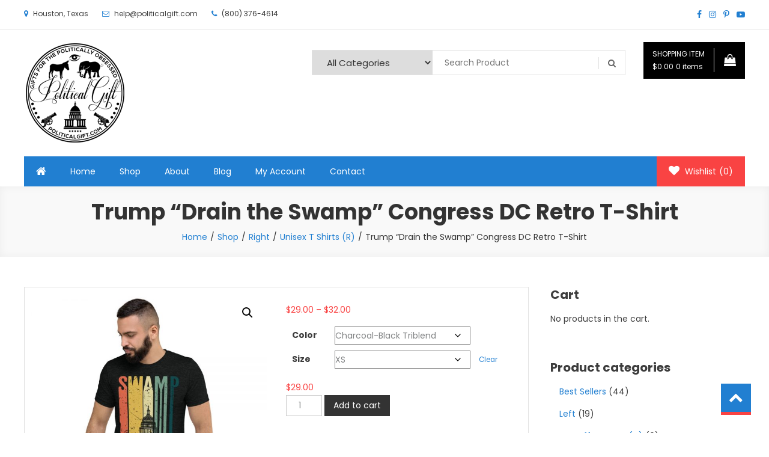

--- FILE ---
content_type: text/html; charset=UTF-8
request_url: https://politicalgift.com/political-gift-shop-gifts-for-republicans-democrats-junkies-dad-secret-santa-ideas-t-shirts-politics/trump-drain-the-swamp-congress-dc-retro-t-shirt/
body_size: 37398
content:
<!doctype html>
<html lang="en-US">
<head>
	<meta charset="UTF-8">
	<meta name="viewport" content="width=device-width, initial-scale=1">
	<link rel="profile" href="http://gmpg.org/xfn/11">

					<script>document.documentElement.className = document.documentElement.className + ' yes-js js_active js'</script>
			<meta name='robots' content='index, follow, max-image-preview:large, max-snippet:-1, max-video-preview:-1' />
	<style>img:is([sizes="auto" i], [sizes^="auto," i]) { contain-intrinsic-size: 3000px 1500px }</style>
	<script>window._wca = window._wca || [];</script>

	<!-- This site is optimized with the Yoast SEO plugin v24.9 - https://yoast.com/wordpress/plugins/seo/ -->
	<title>Trump “Drain the Swamp” Congress DC Retro T-Shirt - Political Gift</title>
	<link rel="canonical" href="https://politicalgift.com/political-gift-shop-gifts-for-republicans-democrats-junkies-dad-secret-santa-ideas-t-shirts-politics/trump-drain-the-swamp-congress-dc-retro-t-shirt/" />
	<meta property="og:locale" content="en_US" />
	<meta property="og:type" content="article" />
	<meta property="og:title" content="Trump “Drain the Swamp” Congress DC Retro T-Shirt - Political Gift" />
	<meta property="og:description" content="The tri-blend fabric creates a vintage, fitted look. Extreme durability makes this t-shirt withstand repeated washings and still remain super comfortable. This is not a cheap, scratchy shirt that you will wash once and never wear again. These shirts are of the highest quality materials, DTG (direct to garment) printed with inside care labels for [&hellip;]" />
	<meta property="og:url" content="https://politicalgift.com/political-gift-shop-gifts-for-republicans-democrats-junkies-dad-secret-santa-ideas-t-shirts-politics/trump-drain-the-swamp-congress-dc-retro-t-shirt/" />
	<meta property="og:site_name" content="Political Gift" />
	<meta property="article:modified_time" content="2021-03-23T19:27:43+00:00" />
	<meta property="og:image" content="https://i0.wp.com/politicalgift.com/wp-content/uploads/2020/08/Swamp-Congress-PG-SS-Banner-2-SLIDER.jpg?fit=840%2C500&ssl=1" />
	<meta property="og:image:width" content="840" />
	<meta property="og:image:height" content="500" />
	<meta property="og:image:type" content="image/jpeg" />
	<meta name="twitter:card" content="summary_large_image" />
	<script type="application/ld+json" class="yoast-schema-graph">{"@context":"https://schema.org","@graph":[{"@type":"WebPage","@id":"https://politicalgift.com/political-gift-shop-gifts-for-republicans-democrats-junkies-dad-secret-santa-ideas-t-shirts-politics/trump-drain-the-swamp-congress-dc-retro-t-shirt/","url":"https://politicalgift.com/political-gift-shop-gifts-for-republicans-democrats-junkies-dad-secret-santa-ideas-t-shirts-politics/trump-drain-the-swamp-congress-dc-retro-t-shirt/","name":"Trump “Drain the Swamp” Congress DC Retro T-Shirt - Political Gift","isPartOf":{"@id":"https://politicalgift.com/#website"},"primaryImageOfPage":{"@id":"https://politicalgift.com/political-gift-shop-gifts-for-republicans-democrats-junkies-dad-secret-santa-ideas-t-shirts-politics/trump-drain-the-swamp-congress-dc-retro-t-shirt/#primaryimage"},"image":{"@id":"https://politicalgift.com/political-gift-shop-gifts-for-republicans-democrats-junkies-dad-secret-santa-ideas-t-shirts-politics/trump-drain-the-swamp-congress-dc-retro-t-shirt/#primaryimage"},"thumbnailUrl":"https://politicalgift.com/wp-content/uploads/2020/08/Swamp-Congress-PG-SS-Banner-2-SLIDER.jpg","datePublished":"2020-08-06T15:01:03+00:00","dateModified":"2021-03-23T19:27:43+00:00","breadcrumb":{"@id":"https://politicalgift.com/political-gift-shop-gifts-for-republicans-democrats-junkies-dad-secret-santa-ideas-t-shirts-politics/trump-drain-the-swamp-congress-dc-retro-t-shirt/#breadcrumb"},"inLanguage":"en-US","potentialAction":[{"@type":"ReadAction","target":["https://politicalgift.com/political-gift-shop-gifts-for-republicans-democrats-junkies-dad-secret-santa-ideas-t-shirts-politics/trump-drain-the-swamp-congress-dc-retro-t-shirt/"]}]},{"@type":"ImageObject","inLanguage":"en-US","@id":"https://politicalgift.com/political-gift-shop-gifts-for-republicans-democrats-junkies-dad-secret-santa-ideas-t-shirts-politics/trump-drain-the-swamp-congress-dc-retro-t-shirt/#primaryimage","url":"https://politicalgift.com/wp-content/uploads/2020/08/Swamp-Congress-PG-SS-Banner-2-SLIDER.jpg","contentUrl":"https://politicalgift.com/wp-content/uploads/2020/08/Swamp-Congress-PG-SS-Banner-2-SLIDER.jpg","width":840,"height":500,"caption":"Trump “Drain the Swamp” Congress DC Retro T-Shirt | Political Gifts, gift ideas for Republicans and conservatives | PoliticalGift.com"},{"@type":"BreadcrumbList","@id":"https://politicalgift.com/political-gift-shop-gifts-for-republicans-democrats-junkies-dad-secret-santa-ideas-t-shirts-politics/trump-drain-the-swamp-congress-dc-retro-t-shirt/#breadcrumb","itemListElement":[{"@type":"ListItem","position":1,"name":"Home","item":"https://politicalgift.com/"},{"@type":"ListItem","position":2,"name":"Shop","item":"https://politicalgift.com/political-gift-shop-gifts-for-republicans-democrats-junkies-dad-secret-santa-ideas-t-shirts-politics/"},{"@type":"ListItem","position":3,"name":"Trump “Drain the Swamp” Congress DC Retro T-Shirt"}]},{"@type":"WebSite","@id":"https://politicalgift.com/#website","url":"https://politicalgift.com/","name":"Political Gift","description":"Gifts for the Politically Obsessed","publisher":{"@id":"https://politicalgift.com/#organization"},"potentialAction":[{"@type":"SearchAction","target":{"@type":"EntryPoint","urlTemplate":"https://politicalgift.com/?s={search_term_string}"},"query-input":{"@type":"PropertyValueSpecification","valueRequired":true,"valueName":"search_term_string"}}],"inLanguage":"en-US"},{"@type":"Organization","@id":"https://politicalgift.com/#organization","name":"Political Gift","url":"https://politicalgift.com/","logo":{"@type":"ImageObject","inLanguage":"en-US","@id":"https://politicalgift.com/#/schema/logo/image/","url":"https://politicalgift.com/wp-content/uploads/2019/06/cropped-Political-Gift-WEB-LOGO-Black-170-x.png","contentUrl":"https://politicalgift.com/wp-content/uploads/2019/06/cropped-Political-Gift-WEB-LOGO-Black-170-x.png","width":170,"height":170,"caption":"Political Gift"},"image":{"@id":"https://politicalgift.com/#/schema/logo/image/"}}]}</script>
	<!-- / Yoast SEO plugin. -->


<link rel='dns-prefetch' href='//stats.wp.com' />
<link rel='dns-prefetch' href='//fonts.googleapis.com' />
<link rel='preconnect' href='//c0.wp.com' />
<link rel="alternate" type="application/rss+xml" title="Political Gift &raquo; Feed" href="https://politicalgift.com/feed/" />
<link rel="alternate" type="application/rss+xml" title="Political Gift &raquo; Comments Feed" href="https://politicalgift.com/comments/feed/" />
<link rel="alternate" type="application/rss+xml" title="Political Gift &raquo; Trump “Drain the Swamp” Congress DC Retro T-Shirt Comments Feed" href="https://politicalgift.com/political-gift-shop-gifts-for-republicans-democrats-junkies-dad-secret-santa-ideas-t-shirts-politics/trump-drain-the-swamp-congress-dc-retro-t-shirt/feed/" />
<script type="text/javascript">
/* <![CDATA[ */
window._wpemojiSettings = {"baseUrl":"https:\/\/s.w.org\/images\/core\/emoji\/15.0.3\/72x72\/","ext":".png","svgUrl":"https:\/\/s.w.org\/images\/core\/emoji\/15.0.3\/svg\/","svgExt":".svg","source":{"concatemoji":"https:\/\/politicalgift.com\/wp-includes\/js\/wp-emoji-release.min.js?ver=6.7.1"}};
/*! This file is auto-generated */
!function(i,n){var o,s,e;function c(e){try{var t={supportTests:e,timestamp:(new Date).valueOf()};sessionStorage.setItem(o,JSON.stringify(t))}catch(e){}}function p(e,t,n){e.clearRect(0,0,e.canvas.width,e.canvas.height),e.fillText(t,0,0);var t=new Uint32Array(e.getImageData(0,0,e.canvas.width,e.canvas.height).data),r=(e.clearRect(0,0,e.canvas.width,e.canvas.height),e.fillText(n,0,0),new Uint32Array(e.getImageData(0,0,e.canvas.width,e.canvas.height).data));return t.every(function(e,t){return e===r[t]})}function u(e,t,n){switch(t){case"flag":return n(e,"\ud83c\udff3\ufe0f\u200d\u26a7\ufe0f","\ud83c\udff3\ufe0f\u200b\u26a7\ufe0f")?!1:!n(e,"\ud83c\uddfa\ud83c\uddf3","\ud83c\uddfa\u200b\ud83c\uddf3")&&!n(e,"\ud83c\udff4\udb40\udc67\udb40\udc62\udb40\udc65\udb40\udc6e\udb40\udc67\udb40\udc7f","\ud83c\udff4\u200b\udb40\udc67\u200b\udb40\udc62\u200b\udb40\udc65\u200b\udb40\udc6e\u200b\udb40\udc67\u200b\udb40\udc7f");case"emoji":return!n(e,"\ud83d\udc26\u200d\u2b1b","\ud83d\udc26\u200b\u2b1b")}return!1}function f(e,t,n){var r="undefined"!=typeof WorkerGlobalScope&&self instanceof WorkerGlobalScope?new OffscreenCanvas(300,150):i.createElement("canvas"),a=r.getContext("2d",{willReadFrequently:!0}),o=(a.textBaseline="top",a.font="600 32px Arial",{});return e.forEach(function(e){o[e]=t(a,e,n)}),o}function t(e){var t=i.createElement("script");t.src=e,t.defer=!0,i.head.appendChild(t)}"undefined"!=typeof Promise&&(o="wpEmojiSettingsSupports",s=["flag","emoji"],n.supports={everything:!0,everythingExceptFlag:!0},e=new Promise(function(e){i.addEventListener("DOMContentLoaded",e,{once:!0})}),new Promise(function(t){var n=function(){try{var e=JSON.parse(sessionStorage.getItem(o));if("object"==typeof e&&"number"==typeof e.timestamp&&(new Date).valueOf()<e.timestamp+604800&&"object"==typeof e.supportTests)return e.supportTests}catch(e){}return null}();if(!n){if("undefined"!=typeof Worker&&"undefined"!=typeof OffscreenCanvas&&"undefined"!=typeof URL&&URL.createObjectURL&&"undefined"!=typeof Blob)try{var e="postMessage("+f.toString()+"("+[JSON.stringify(s),u.toString(),p.toString()].join(",")+"));",r=new Blob([e],{type:"text/javascript"}),a=new Worker(URL.createObjectURL(r),{name:"wpTestEmojiSupports"});return void(a.onmessage=function(e){c(n=e.data),a.terminate(),t(n)})}catch(e){}c(n=f(s,u,p))}t(n)}).then(function(e){for(var t in e)n.supports[t]=e[t],n.supports.everything=n.supports.everything&&n.supports[t],"flag"!==t&&(n.supports.everythingExceptFlag=n.supports.everythingExceptFlag&&n.supports[t]);n.supports.everythingExceptFlag=n.supports.everythingExceptFlag&&!n.supports.flag,n.DOMReady=!1,n.readyCallback=function(){n.DOMReady=!0}}).then(function(){return e}).then(function(){var e;n.supports.everything||(n.readyCallback(),(e=n.source||{}).concatemoji?t(e.concatemoji):e.wpemoji&&e.twemoji&&(t(e.twemoji),t(e.wpemoji)))}))}((window,document),window._wpemojiSettings);
/* ]]> */
</script>
<style id='wp-emoji-styles-inline-css' type='text/css'>

	img.wp-smiley, img.emoji {
		display: inline !important;
		border: none !important;
		box-shadow: none !important;
		height: 1em !important;
		width: 1em !important;
		margin: 0 0.07em !important;
		vertical-align: -0.1em !important;
		background: none !important;
		padding: 0 !important;
	}
</style>
<link rel='stylesheet' id='wp-block-library-css' href='https://c0.wp.com/c/6.7.1/wp-includes/css/dist/block-library/style.min.css' type='text/css' media='all' />
<link rel='stylesheet' id='mediaelement-css' href='https://c0.wp.com/c/6.7.1/wp-includes/js/mediaelement/mediaelementplayer-legacy.min.css' type='text/css' media='all' />
<link rel='stylesheet' id='wp-mediaelement-css' href='https://c0.wp.com/c/6.7.1/wp-includes/js/mediaelement/wp-mediaelement.min.css' type='text/css' media='all' />
<style id='jetpack-sharing-buttons-style-inline-css' type='text/css'>
.jetpack-sharing-buttons__services-list{display:flex;flex-direction:row;flex-wrap:wrap;gap:0;list-style-type:none;margin:5px;padding:0}.jetpack-sharing-buttons__services-list.has-small-icon-size{font-size:12px}.jetpack-sharing-buttons__services-list.has-normal-icon-size{font-size:16px}.jetpack-sharing-buttons__services-list.has-large-icon-size{font-size:24px}.jetpack-sharing-buttons__services-list.has-huge-icon-size{font-size:36px}@media print{.jetpack-sharing-buttons__services-list{display:none!important}}.editor-styles-wrapper .wp-block-jetpack-sharing-buttons{gap:0;padding-inline-start:0}ul.jetpack-sharing-buttons__services-list.has-background{padding:1.25em 2.375em}
</style>
<link rel='stylesheet' id='jquery-selectBox-css' href='https://politicalgift.com/wp-content/plugins/yith-woocommerce-wishlist/assets/css/jquery.selectBox.css?ver=1.2.0' type='text/css' media='all' />
<link rel='stylesheet' id='woocommerce_prettyPhoto_css-css' href='//politicalgift.com/wp-content/plugins/woocommerce/assets/css/prettyPhoto.css?ver=3.1.6' type='text/css' media='all' />
<link rel='stylesheet' id='yith-wcwl-main-css' href='https://politicalgift.com/wp-content/plugins/yith-woocommerce-wishlist/assets/css/style.css?ver=4.4.0' type='text/css' media='all' />
<style id='yith-wcwl-main-inline-css' type='text/css'>
 :root { --rounded-corners-radius: 16px; --add-to-cart-rounded-corners-radius: 16px; --feedback-duration: 3s } 
 :root { --rounded-corners-radius: 16px; --add-to-cart-rounded-corners-radius: 16px; --feedback-duration: 3s } 
</style>
<style id='classic-theme-styles-inline-css' type='text/css'>
/*! This file is auto-generated */
.wp-block-button__link{color:#fff;background-color:#32373c;border-radius:9999px;box-shadow:none;text-decoration:none;padding:calc(.667em + 2px) calc(1.333em + 2px);font-size:1.125em}.wp-block-file__button{background:#32373c;color:#fff;text-decoration:none}
</style>
<style id='global-styles-inline-css' type='text/css'>
:root{--wp--preset--aspect-ratio--square: 1;--wp--preset--aspect-ratio--4-3: 4/3;--wp--preset--aspect-ratio--3-4: 3/4;--wp--preset--aspect-ratio--3-2: 3/2;--wp--preset--aspect-ratio--2-3: 2/3;--wp--preset--aspect-ratio--16-9: 16/9;--wp--preset--aspect-ratio--9-16: 9/16;--wp--preset--color--black: #000000;--wp--preset--color--cyan-bluish-gray: #abb8c3;--wp--preset--color--white: #ffffff;--wp--preset--color--pale-pink: #f78da7;--wp--preset--color--vivid-red: #cf2e2e;--wp--preset--color--luminous-vivid-orange: #ff6900;--wp--preset--color--luminous-vivid-amber: #fcb900;--wp--preset--color--light-green-cyan: #7bdcb5;--wp--preset--color--vivid-green-cyan: #00d084;--wp--preset--color--pale-cyan-blue: #8ed1fc;--wp--preset--color--vivid-cyan-blue: #0693e3;--wp--preset--color--vivid-purple: #9b51e0;--wp--preset--gradient--vivid-cyan-blue-to-vivid-purple: linear-gradient(135deg,rgba(6,147,227,1) 0%,rgb(155,81,224) 100%);--wp--preset--gradient--light-green-cyan-to-vivid-green-cyan: linear-gradient(135deg,rgb(122,220,180) 0%,rgb(0,208,130) 100%);--wp--preset--gradient--luminous-vivid-amber-to-luminous-vivid-orange: linear-gradient(135deg,rgba(252,185,0,1) 0%,rgba(255,105,0,1) 100%);--wp--preset--gradient--luminous-vivid-orange-to-vivid-red: linear-gradient(135deg,rgba(255,105,0,1) 0%,rgb(207,46,46) 100%);--wp--preset--gradient--very-light-gray-to-cyan-bluish-gray: linear-gradient(135deg,rgb(238,238,238) 0%,rgb(169,184,195) 100%);--wp--preset--gradient--cool-to-warm-spectrum: linear-gradient(135deg,rgb(74,234,220) 0%,rgb(151,120,209) 20%,rgb(207,42,186) 40%,rgb(238,44,130) 60%,rgb(251,105,98) 80%,rgb(254,248,76) 100%);--wp--preset--gradient--blush-light-purple: linear-gradient(135deg,rgb(255,206,236) 0%,rgb(152,150,240) 100%);--wp--preset--gradient--blush-bordeaux: linear-gradient(135deg,rgb(254,205,165) 0%,rgb(254,45,45) 50%,rgb(107,0,62) 100%);--wp--preset--gradient--luminous-dusk: linear-gradient(135deg,rgb(255,203,112) 0%,rgb(199,81,192) 50%,rgb(65,88,208) 100%);--wp--preset--gradient--pale-ocean: linear-gradient(135deg,rgb(255,245,203) 0%,rgb(182,227,212) 50%,rgb(51,167,181) 100%);--wp--preset--gradient--electric-grass: linear-gradient(135deg,rgb(202,248,128) 0%,rgb(113,206,126) 100%);--wp--preset--gradient--midnight: linear-gradient(135deg,rgb(2,3,129) 0%,rgb(40,116,252) 100%);--wp--preset--font-size--small: 13px;--wp--preset--font-size--medium: 20px;--wp--preset--font-size--large: 36px;--wp--preset--font-size--x-large: 42px;--wp--preset--spacing--20: 0.44rem;--wp--preset--spacing--30: 0.67rem;--wp--preset--spacing--40: 1rem;--wp--preset--spacing--50: 1.5rem;--wp--preset--spacing--60: 2.25rem;--wp--preset--spacing--70: 3.38rem;--wp--preset--spacing--80: 5.06rem;--wp--preset--shadow--natural: 6px 6px 9px rgba(0, 0, 0, 0.2);--wp--preset--shadow--deep: 12px 12px 50px rgba(0, 0, 0, 0.4);--wp--preset--shadow--sharp: 6px 6px 0px rgba(0, 0, 0, 0.2);--wp--preset--shadow--outlined: 6px 6px 0px -3px rgba(255, 255, 255, 1), 6px 6px rgba(0, 0, 0, 1);--wp--preset--shadow--crisp: 6px 6px 0px rgba(0, 0, 0, 1);}:where(.is-layout-flex){gap: 0.5em;}:where(.is-layout-grid){gap: 0.5em;}body .is-layout-flex{display: flex;}.is-layout-flex{flex-wrap: wrap;align-items: center;}.is-layout-flex > :is(*, div){margin: 0;}body .is-layout-grid{display: grid;}.is-layout-grid > :is(*, div){margin: 0;}:where(.wp-block-columns.is-layout-flex){gap: 2em;}:where(.wp-block-columns.is-layout-grid){gap: 2em;}:where(.wp-block-post-template.is-layout-flex){gap: 1.25em;}:where(.wp-block-post-template.is-layout-grid){gap: 1.25em;}.has-black-color{color: var(--wp--preset--color--black) !important;}.has-cyan-bluish-gray-color{color: var(--wp--preset--color--cyan-bluish-gray) !important;}.has-white-color{color: var(--wp--preset--color--white) !important;}.has-pale-pink-color{color: var(--wp--preset--color--pale-pink) !important;}.has-vivid-red-color{color: var(--wp--preset--color--vivid-red) !important;}.has-luminous-vivid-orange-color{color: var(--wp--preset--color--luminous-vivid-orange) !important;}.has-luminous-vivid-amber-color{color: var(--wp--preset--color--luminous-vivid-amber) !important;}.has-light-green-cyan-color{color: var(--wp--preset--color--light-green-cyan) !important;}.has-vivid-green-cyan-color{color: var(--wp--preset--color--vivid-green-cyan) !important;}.has-pale-cyan-blue-color{color: var(--wp--preset--color--pale-cyan-blue) !important;}.has-vivid-cyan-blue-color{color: var(--wp--preset--color--vivid-cyan-blue) !important;}.has-vivid-purple-color{color: var(--wp--preset--color--vivid-purple) !important;}.has-black-background-color{background-color: var(--wp--preset--color--black) !important;}.has-cyan-bluish-gray-background-color{background-color: var(--wp--preset--color--cyan-bluish-gray) !important;}.has-white-background-color{background-color: var(--wp--preset--color--white) !important;}.has-pale-pink-background-color{background-color: var(--wp--preset--color--pale-pink) !important;}.has-vivid-red-background-color{background-color: var(--wp--preset--color--vivid-red) !important;}.has-luminous-vivid-orange-background-color{background-color: var(--wp--preset--color--luminous-vivid-orange) !important;}.has-luminous-vivid-amber-background-color{background-color: var(--wp--preset--color--luminous-vivid-amber) !important;}.has-light-green-cyan-background-color{background-color: var(--wp--preset--color--light-green-cyan) !important;}.has-vivid-green-cyan-background-color{background-color: var(--wp--preset--color--vivid-green-cyan) !important;}.has-pale-cyan-blue-background-color{background-color: var(--wp--preset--color--pale-cyan-blue) !important;}.has-vivid-cyan-blue-background-color{background-color: var(--wp--preset--color--vivid-cyan-blue) !important;}.has-vivid-purple-background-color{background-color: var(--wp--preset--color--vivid-purple) !important;}.has-black-border-color{border-color: var(--wp--preset--color--black) !important;}.has-cyan-bluish-gray-border-color{border-color: var(--wp--preset--color--cyan-bluish-gray) !important;}.has-white-border-color{border-color: var(--wp--preset--color--white) !important;}.has-pale-pink-border-color{border-color: var(--wp--preset--color--pale-pink) !important;}.has-vivid-red-border-color{border-color: var(--wp--preset--color--vivid-red) !important;}.has-luminous-vivid-orange-border-color{border-color: var(--wp--preset--color--luminous-vivid-orange) !important;}.has-luminous-vivid-amber-border-color{border-color: var(--wp--preset--color--luminous-vivid-amber) !important;}.has-light-green-cyan-border-color{border-color: var(--wp--preset--color--light-green-cyan) !important;}.has-vivid-green-cyan-border-color{border-color: var(--wp--preset--color--vivid-green-cyan) !important;}.has-pale-cyan-blue-border-color{border-color: var(--wp--preset--color--pale-cyan-blue) !important;}.has-vivid-cyan-blue-border-color{border-color: var(--wp--preset--color--vivid-cyan-blue) !important;}.has-vivid-purple-border-color{border-color: var(--wp--preset--color--vivid-purple) !important;}.has-vivid-cyan-blue-to-vivid-purple-gradient-background{background: var(--wp--preset--gradient--vivid-cyan-blue-to-vivid-purple) !important;}.has-light-green-cyan-to-vivid-green-cyan-gradient-background{background: var(--wp--preset--gradient--light-green-cyan-to-vivid-green-cyan) !important;}.has-luminous-vivid-amber-to-luminous-vivid-orange-gradient-background{background: var(--wp--preset--gradient--luminous-vivid-amber-to-luminous-vivid-orange) !important;}.has-luminous-vivid-orange-to-vivid-red-gradient-background{background: var(--wp--preset--gradient--luminous-vivid-orange-to-vivid-red) !important;}.has-very-light-gray-to-cyan-bluish-gray-gradient-background{background: var(--wp--preset--gradient--very-light-gray-to-cyan-bluish-gray) !important;}.has-cool-to-warm-spectrum-gradient-background{background: var(--wp--preset--gradient--cool-to-warm-spectrum) !important;}.has-blush-light-purple-gradient-background{background: var(--wp--preset--gradient--blush-light-purple) !important;}.has-blush-bordeaux-gradient-background{background: var(--wp--preset--gradient--blush-bordeaux) !important;}.has-luminous-dusk-gradient-background{background: var(--wp--preset--gradient--luminous-dusk) !important;}.has-pale-ocean-gradient-background{background: var(--wp--preset--gradient--pale-ocean) !important;}.has-electric-grass-gradient-background{background: var(--wp--preset--gradient--electric-grass) !important;}.has-midnight-gradient-background{background: var(--wp--preset--gradient--midnight) !important;}.has-small-font-size{font-size: var(--wp--preset--font-size--small) !important;}.has-medium-font-size{font-size: var(--wp--preset--font-size--medium) !important;}.has-large-font-size{font-size: var(--wp--preset--font-size--large) !important;}.has-x-large-font-size{font-size: var(--wp--preset--font-size--x-large) !important;}
:where(.wp-block-post-template.is-layout-flex){gap: 1.25em;}:where(.wp-block-post-template.is-layout-grid){gap: 1.25em;}
:where(.wp-block-columns.is-layout-flex){gap: 2em;}:where(.wp-block-columns.is-layout-grid){gap: 2em;}
:root :where(.wp-block-pullquote){font-size: 1.5em;line-height: 1.6;}
</style>
<link rel='stylesheet' id='contact-form-7-css' href='https://politicalgift.com/wp-content/plugins/contact-form-7/includes/css/styles.css?ver=6.0.6' type='text/css' media='all' />
<link rel='stylesheet' id='photoswipe-css' href='https://c0.wp.com/p/woocommerce/10.3.7/assets/css/photoswipe/photoswipe.min.css' type='text/css' media='all' />
<link rel='stylesheet' id='photoswipe-default-skin-css' href='https://c0.wp.com/p/woocommerce/10.3.7/assets/css/photoswipe/default-skin/default-skin.min.css' type='text/css' media='all' />
<link rel='stylesheet' id='woocommerce-layout-css' href='https://c0.wp.com/p/woocommerce/10.3.7/assets/css/woocommerce-layout.css' type='text/css' media='all' />
<style id='woocommerce-layout-inline-css' type='text/css'>

	.infinite-scroll .woocommerce-pagination {
		display: none;
	}
</style>
<link rel='stylesheet' id='woocommerce-smallscreen-css' href='https://c0.wp.com/p/woocommerce/10.3.7/assets/css/woocommerce-smallscreen.css' type='text/css' media='only screen and (max-width: 768px)' />
<link rel='stylesheet' id='woocommerce-general-css' href='https://c0.wp.com/p/woocommerce/10.3.7/assets/css/woocommerce.css' type='text/css' media='all' />
<style id='woocommerce-inline-inline-css' type='text/css'>
.woocommerce form .form-row .required { visibility: visible; }
</style>
<link rel='stylesheet' id='yith-quick-view-css' href='https://politicalgift.com/wp-content/plugins/yith-woocommerce-quick-view/assets/css/yith-quick-view.css?ver=2.4.0' type='text/css' media='all' />
<style id='yith-quick-view-inline-css' type='text/css'>

				#yith-quick-view-modal .yith-quick-view-overlay{background:rgba( 0, 0, 0, 0.8)}
				#yith-quick-view-modal .yith-wcqv-main{background:#ffffff;}
				#yith-quick-view-close{color:#cdcdcd;}
				#yith-quick-view-close:hover{color:#ff0000;}
</style>
<link rel='stylesheet' id='brands-styles-css' href='https://c0.wp.com/p/woocommerce/10.3.7/assets/css/brands.css' type='text/css' media='all' />
<link rel='stylesheet' id='easy-store-fonts-css' href='https://fonts.googleapis.com/css?family=Poppins%3A400%2C700%2C900&#038;subset=latin%2Clatin-ext' type='text/css' media='all' />
<link rel='stylesheet' id='easy-store-google-fonts-css' href='https://fonts.googleapis.com/css?family=Poppins%3A&#038;subset=latin%2Ccyrillic-ext%2Cgreek-ext%2Cgreek%2Cvietnamese%2Clatin-ext%2Ccyrillic%2Ckhmer%2Cdevanagari%2Carabic%2Chebrew%2Ctelugu' type='text/css' media='all' />
<link rel='stylesheet' id='lightslider-styles-css' href='https://politicalgift.com/wp-content/themes/easy-store-pro/assets/library/lightslider/css/lightslider.css?ver=1.1.6' type='text/css' media='all' />
<link rel='stylesheet' id='easy-store-preloaders-css' href='https://politicalgift.com/wp-content/themes/easy-store-pro/assets/css/preloaders.css?ver=1.0.8' type='text/css' media='all' />
<link rel='stylesheet' id='custom-scrollbar-styles-css' href='https://politicalgift.com/wp-content/themes/easy-store-pro/assets/library/custom-scrollbar/jquery.mCustomScrollbar.min.css?ver=1.0.0' type='text/css' media='all' />
<link rel='stylesheet' id='font-awesome-css' href='https://politicalgift.com/wp-content/themes/easy-store-pro/assets/library/font-awesome/css/font-awesome.min.css?ver=4.7.0' type='text/css' media='all' />
<style id='font-awesome-inline-css' type='text/css'>
[data-font="FontAwesome"]:before {font-family: 'FontAwesome' !important;content: attr(data-icon) !important;speak: none !important;font-weight: normal !important;font-variant: normal !important;text-transform: none !important;line-height: 1 !important;font-style: normal !important;-webkit-font-smoothing: antialiased !important;-moz-osx-font-smoothing: grayscale !important;}
</style>
<link rel='stylesheet' id='mb-ytplayer-style-css' href='https://politicalgift.com/wp-content/themes/easy-store-pro/assets/library/mb-ytplayer/jquery.mb.YTPlayer.css?ver=6.7.1' type='text/css' media='all' />
<link rel='stylesheet' id='animate-css' href='https://politicalgift.com/wp-content/themes/easy-store-pro/assets/library/animate/animate.min.css?ver=3.5.1' type='text/css' media='all' />
<link rel='stylesheet' id='easy-store-style-css' href='https://politicalgift.com/wp-content/themes/easy-store-pro/style.css?ver=1.0.8' type='text/css' media='all' />
<style id='easy-store-style-inline-css' type='text/css'>
.es-slider-section .lSSlideOuter .lSPager.lSpg > li:hover a,.es-slider-section .lSSlideOuter .lSPager.lSpg > li.active a,.edit-link .post-edit-link,.reply .comment-reply-link,.widget_search .search-submit ,.widget_search .search-submit,.woocommerce .price-cart:after,.woocommerce ul.products li.product .price-cart .button:hover,.woocommerce .widget_price_filter .ui-slider .ui-slider-range,.woocommerce .widget_price_filter .ui-slider .ui-slider-handle,.woocommerce .widget_price_filter .price_slider_wrapper .ui-widget-content,.woocommerce #respond input#submit:hover,.woocommerce a.button:hover,.woocommerce button.button:hover,.woocommerce input.button:hover,.woocommerce #respond input#submit.alt:hover,.woocommerce a.button.alt:hover,.woocommerce button.button.alt:hover,.woocommerce input.button.alt:hover,.woocommerce .added_to_cart.wc-forward:hover,.woocommerce-active ul.products li.product .onsale,.woocommerce-active span.onsale,.woocommerce #respond input#submit.alt.disabled,.woocommerce #respond input#submit.alt.disabled:hover,.woocommerce #respond input#submit.alt:disabled,.woocommerce #respond input#submit.alt:disabled:hover,.woocommerce #respond input#submit.alt[disabled]:disabled,.woocommerce #respond input#submit.alt[disabled]:disabled:hover,.woocommerce a.button.alt.disabled,.woocommerce a.button.alt.disabled:hover,.woocommerce a.button.alt:disabled,.woocommerce a.button.alt:disabled:hover,.woocommerce a.button.alt[disabled]:disabled,.woocommerce a.button.alt[disabled]:disabled:hover,.woocommerce button.button.alt.disabled,.woocommerce button.button.alt.disabled:hover,.woocommerce button.button.alt:disabled,.woocommerce button.button.alt:disabled:hover,.woocommerce button.button.alt[disabled]:disabled,.woocommerce button.button.alt[disabled]:disabled:hover,.woocommerce input.button.alt.disabled,.woocommerce input.button.alt.disabled:hover,.woocommerce input.button.alt:disabled,.woocommerce input.button.alt:disabled:hover,.woocommerce input.button.alt[disabled]:disabled,.woocommerce input.button.alt[disabled]:disabled:hover,.woocommerce-info,.woocommerce-noreviews,p.no-comments,#masthead .site-header-cart .cart-contents:hover,.header-layout1 #masthead .site-header-cart .cart-contents:hover,.header-layout1 #masthead .count,.header-layout2 .site-header-cart .cart-contents,.es-main-menu-wrapper .mt-container,#site-navigation ul.sub-menu,#site-navigation ul.children,.is-sticky .es-main-menu-wrapper,.easy_store_slider .es-slide-btn a:hover,.section-layout3 .item-icon-info-wrap,.product .es-quick-link-buttons-wrap>a:hover,.product .es-quick-link-buttons-wrap>a.woocommerce-LoopProduct-link:hover,.woocommerce-active .es-product-buttons-wrap a:hover,.woocommerce-active ul.products li.product .button:hover,.easy_store_testimonials .es-single-wrap .image-holder::after,.easy_store_testimonials .lSSlideOuter .lSPager.lSpg>li:hover a,.easy_store_testimonials .lSSlideOuter .lSPager.lSpg>li.active a,.cta-btn-wrap a,.main-post-wrap .post-date-wrap,.list-posts-wrap .post-date-wrap,.entry-content-wrapper .post-date-wrap,.easy_store_latest_posts .section-layout2 .post-date-wrap,.easy_store_social_media a,.widget .tagcloud a:hover,#es-scrollup{background:#217fd1}
a,.entry-footer a:hover,.comment-author .fn .url:hover,.commentmetadata .comment-edit-link,#cancel-comment-reply-link,#cancel-comment-reply-link:before,.logged-in-as a,.widget a:hover,.widget a:hover::before,.widget li:hover::before,.woocommerce .woocommerce-message:before,.woocommerce div.product p.price ins,.woocommerce div.product span.price ins,.woocommerce div.product p.price del,.woocommerce .woocommerce-info:before,.woocommerce .star-rating span::before,.woocommerce-account .woocommerce .woocommerce-MyAccount-navigation ul a:hover,.woocommerce-account .woocommerce .woocommerce-MyAccount-navigation ul li.is-active a:hover,.es-top-header-wrap .item-icon,.header-layout1 #masthead .site-header-cart .cart-contents,.header-layout2 .es-wishlist-btn,.promo-items-wrapper .item-icon-wrap,.main-post-wrap .blog-content-wrapper .news-title a:hover,.list-posts-wrap .blog-content-wrapper .news-title a:hover,.entry-content-wrapper .entry-title a:hover,.blog-content-wrapper .post-meta span:hover,.blog-content-wrapper .post-meta span a:hover,.entry-content-wrapper .post-meta span:hover,.entry-content-wrapper .post-meta span a:hover,.easy_store_latest_posts .section-layout2 .news-title a:hover,#footer-navigation ul li a:hover,.custom-header .breadcrumb-trail.breadcrumbs ul li a{color:#217fd1}
.navigation .nav-links a,.bttn,button,input[type='button'],input[type='reset'],input[type='submit'],.widget_search .search-submit,.woocommerce form .form-row.woocommerce-validated .select2-container,.woocommerce form .form-row.woocommerce-validated input.input-text,.woocommerce form .form-row.woocommerce-validated select,.header-layout1 #masthead .site-header-cart .cart-contents,.header-layout1 #masthead .site-header-cart .cart-contents:hover,.section-layout2 .promo-items-wrapper .item-icon-wrap,.product .es-quick-link-buttons-wrap>a:hover,.product .es-quick-link-buttons-wrap>a.woocommerce-LoopProduct-link:hover,.widget .tagcloud a:hover{border-color:#217fd1}
.comment-list .comment-body,.header-layout2 .site-header-cart .cart-contents::before{border-top-color:#217fd1}
@media (max-width:768px){.es-main-menu-wrapper #site-navigation{background:#217fd1}}
.navigation .nav-links a:hover,.bttn:hover,button,input[type='button']:hover,input[type='reset']:hover,input[type='submit']:hover,.header-layout1 .es-wishlist-btn:hover,.header-layout1 .es-wl-counter,.home .es-home-icon a,.es-home-icon a:hover,#site-navigation ul li.current-menu-item>a,#site-navigation ul li:hover>a,#site-navigation ul li.current_page_ancestor>a,.es-wishlist-btn,.es-ticker-caption,.easy_store_slider .es-slide-btn a,.es-slider-section .lSAction a:hover,.section-layout3 .promo-items-wrapper .item-icon-info-wrap:hover ,.easy_store_featured_products .carousel-nav-action .carousel-controls:hover,.easy_store_category_products .carousel-nav-action .carousel-controls:hover,.woocommerce span.onsale,.woocommerce ul.products li.product .onsale,.es-product-buttons-wrap a.add_to_wishlist:hover ,.es-product-layout1.woocommerce-active .es-product-buttons-wrap a:hover,.es-product-layout2.woocommerce-active .es-product-buttons-wrap a:hover,.es-product-layout2.woocommerce-active ul.products li.product .button:hover,.es-product-layout1.woocommerce-active ul.products li.product .button:hover,.easy_store_call_to_action .cta-btn-wrap a:hover,.easy_store_social_media a:hover{background:#f94343}
a:hover,a:focus,a:active,.woocommerce .price_label,.woocommerce.single-product div.product .price,.easy_store_advanced_product_search .woocommerce-product-search .searchsubmit:hover,.header-layout1 .es-wishlist-btn,.header-layout2 .es-wishlist-btn:hover,.home.header-layout2 .es-home-icon a,.header-layout2 .es-home-icon a:hover,.header-layout2 #site-navigation ul li.current-menu-item>a,.header-layout2 #site-navigation ul li:hover>a,.header-layout2 #site-navigation ul li.current_page_ancestor>a,.es-slider-featured-section .single-item-wrap .item-content span,.section-layout2 .promo-items-wrapper .item-icon-info-wrap:hover .item-icon-wrap,.price,.woocommerce ul.products li.product .price,.easy_store_categories_collection .es-coll-link,.easy_store_testimonials .es-single-wrap .post-author,.cta-content span,.custom-header .breadcrumb-trail.breadcrumbs ul li a:hover{color:#f94343}
.header-layout2 #site-navigation ul li.current-menu-item > a,.header-layout2 #site-navigation ul li:hover > a,.header-layout2 #site-navigation ul li.current_page_ancestor > a,.home.header-layout2 .es-home-icon a,.header-layout2 .es-home-icon a:hover{color:#f94343 !important}
.navigation .nav-links a:hover,.bttn:hover,button,input[type='button']:hover,input[type='reset']:hover,input[type='submit']:hover,.header-layout1 .es-wishlist-btn,.header-layout1 .es-wishlist-btn:hover,.section-layout2 .promo-items-wrapper .item-icon-info-wrap:hover .item-icon-wrap,.easy_store_featured_products .carousel-nav-action .carousel-controls:hover,.easy_store_category_products .carousel-nav-action .carousel-controls:hover{border-color:#f94343}
@media (max-width:768px){.es-main-menu-wrapper .menu-toggle:hover{background:#f94343}}
#es-scrollup{border-bottom-color:#f94343}
#colophon{background-color:#212121}
body{font-family:Poppins;font-style:normal;font-size:14px;font-weight:400;text-decoration:none;text-transform:none;line-height:1.8;color:#3d3d3d }
h1,.search-results .entry-title,.archive .entry-title,.single .entry-title,.entry-title a{font-family:Poppins;font-style:normal;font-size:36px;font-weight:700;text-decoration:none;text-transform:none;line-height:1.3;color:#3d3d3d}
h2{font-family:Poppins;font-style:normal;font-size:30px;font-weight:700;text-decoration:none;text-transform:none;line-height:1.3;color:#3d3d3d}
h3{font-family:Poppins;font-style:normal;font-size:26px;font-weight:700;text-decoration:none;text-transform:none;line-height:1.3;color:#3d3d3d}
h4{font-family:Poppins;font-style:normal;font-size:20px;font-weight:700;text-decoration:none;text-transform:none;line-height:1.3;color:#3d3d3d}
h5{font-family:Poppins;font-style:normal;font-size:18px;font-weight:700;text-decoration:none;text-transform:none;line-height:1.3;color:#3d3d3d}
h6{font-family:Poppins;font-style:normal;font-size:16px;font-weight:700;text-decoration:none;text-transform:none;line-height:1.3;color:#3d3d3d}
</style>
<link rel='stylesheet' id='easy-store-responsive-style-css' href='https://politicalgift.com/wp-content/themes/easy-store-pro/assets/css/es-responsive.css?ver=1.0.0' type='text/css' media='all' />
<link rel='stylesheet' id='easy-store-woocommerce-style-css' href='https://politicalgift.com/wp-content/themes/easy-store-pro/woocommerce.css?ver=6.7.1' type='text/css' media='all' />
<style id='easy-store-woocommerce-style-inline-css' type='text/css'>
@font-face {
			font-family: "star";
			src: url("https://politicalgift.com/wp-content/plugins/woocommerce/assets/fonts/star.eot");
			src: url("https://politicalgift.com/wp-content/plugins/woocommerce/assets/fonts/star.eot?#iefix") format("embedded-opentype"),
				url("https://politicalgift.com/wp-content/plugins/woocommerce/assets/fonts/star.woff") format("woff"),
				url("https://politicalgift.com/wp-content/plugins/woocommerce/assets/fonts/star.ttf") format("truetype"),
				url("https://politicalgift.com/wp-content/plugins/woocommerce/assets/fonts/star.svg#star") format("svg");
			font-weight: normal;
			font-style: normal;
		}
</style>
<script type="text/javascript" src="https://c0.wp.com/c/6.7.1/wp-includes/js/jquery/jquery.min.js" id="jquery-core-js"></script>
<script type="text/javascript" src="https://c0.wp.com/c/6.7.1/wp-includes/js/jquery/jquery-migrate.min.js" id="jquery-migrate-js"></script>
<script type="text/javascript" src="https://c0.wp.com/p/woocommerce/10.3.7/assets/js/jquery-blockui/jquery.blockUI.min.js" id="wc-jquery-blockui-js" defer="defer" data-wp-strategy="defer"></script>
<script type="text/javascript" id="wc-add-to-cart-js-extra">
/* <![CDATA[ */
var wc_add_to_cart_params = {"ajax_url":"\/wp-admin\/admin-ajax.php","wc_ajax_url":"\/?wc-ajax=%%endpoint%%","i18n_view_cart":"View cart","cart_url":"https:\/\/politicalgift.com\/cart\/","is_cart":"","cart_redirect_after_add":"no"};
/* ]]> */
</script>
<script type="text/javascript" src="https://c0.wp.com/p/woocommerce/10.3.7/assets/js/frontend/add-to-cart.min.js" id="wc-add-to-cart-js" defer="defer" data-wp-strategy="defer"></script>
<script type="text/javascript" src="https://c0.wp.com/p/woocommerce/10.3.7/assets/js/zoom/jquery.zoom.min.js" id="wc-zoom-js" defer="defer" data-wp-strategy="defer"></script>
<script type="text/javascript" src="https://c0.wp.com/p/woocommerce/10.3.7/assets/js/flexslider/jquery.flexslider.min.js" id="wc-flexslider-js" defer="defer" data-wp-strategy="defer"></script>
<script type="text/javascript" src="https://c0.wp.com/p/woocommerce/10.3.7/assets/js/photoswipe/photoswipe.min.js" id="wc-photoswipe-js" defer="defer" data-wp-strategy="defer"></script>
<script type="text/javascript" src="https://c0.wp.com/p/woocommerce/10.3.7/assets/js/photoswipe/photoswipe-ui-default.min.js" id="wc-photoswipe-ui-default-js" defer="defer" data-wp-strategy="defer"></script>
<script type="text/javascript" id="wc-single-product-js-extra">
/* <![CDATA[ */
var wc_single_product_params = {"i18n_required_rating_text":"Please select a rating","i18n_rating_options":["1 of 5 stars","2 of 5 stars","3 of 5 stars","4 of 5 stars","5 of 5 stars"],"i18n_product_gallery_trigger_text":"View full-screen image gallery","review_rating_required":"yes","flexslider":{"rtl":false,"animation":"slide","smoothHeight":true,"directionNav":false,"controlNav":"thumbnails","slideshow":false,"animationSpeed":500,"animationLoop":false,"allowOneSlide":false},"zoom_enabled":"1","zoom_options":[],"photoswipe_enabled":"1","photoswipe_options":{"shareEl":false,"closeOnScroll":false,"history":false,"hideAnimationDuration":0,"showAnimationDuration":0},"flexslider_enabled":"1"};
/* ]]> */
</script>
<script type="text/javascript" src="https://c0.wp.com/p/woocommerce/10.3.7/assets/js/frontend/single-product.min.js" id="wc-single-product-js" defer="defer" data-wp-strategy="defer"></script>
<script type="text/javascript" src="https://c0.wp.com/p/woocommerce/10.3.7/assets/js/js-cookie/js.cookie.min.js" id="wc-js-cookie-js" defer="defer" data-wp-strategy="defer"></script>
<script type="text/javascript" id="woocommerce-js-extra">
/* <![CDATA[ */
var woocommerce_params = {"ajax_url":"\/wp-admin\/admin-ajax.php","wc_ajax_url":"\/?wc-ajax=%%endpoint%%","i18n_password_show":"Show password","i18n_password_hide":"Hide password"};
/* ]]> */
</script>
<script type="text/javascript" src="https://c0.wp.com/p/woocommerce/10.3.7/assets/js/frontend/woocommerce.min.js" id="woocommerce-js" defer="defer" data-wp-strategy="defer"></script>
<script type="text/javascript" src="https://stats.wp.com/s-202605.js" id="woocommerce-analytics-js" defer="defer" data-wp-strategy="defer"></script>
<link rel="https://api.w.org/" href="https://politicalgift.com/wp-json/" /><link rel="alternate" title="JSON" type="application/json" href="https://politicalgift.com/wp-json/wp/v2/product/15576" /><link rel="EditURI" type="application/rsd+xml" title="RSD" href="https://politicalgift.com/xmlrpc.php?rsd" />
<meta name="generator" content="WordPress 6.7.1" />
<meta name="generator" content="WooCommerce 10.3.7" />
<link rel='shortlink' href='https://politicalgift.com/?p=15576' />
<link rel="alternate" title="oEmbed (JSON)" type="application/json+oembed" href="https://politicalgift.com/wp-json/oembed/1.0/embed?url=https%3A%2F%2Fpoliticalgift.com%2Fpolitical-gift-shop-gifts-for-republicans-democrats-junkies-dad-secret-santa-ideas-t-shirts-politics%2Ftrump-drain-the-swamp-congress-dc-retro-t-shirt%2F" />
<link rel="alternate" title="oEmbed (XML)" type="text/xml+oembed" href="https://politicalgift.com/wp-json/oembed/1.0/embed?url=https%3A%2F%2Fpoliticalgift.com%2Fpolitical-gift-shop-gifts-for-republicans-democrats-junkies-dad-secret-santa-ideas-t-shirts-politics%2Ftrump-drain-the-swamp-congress-dc-retro-t-shirt%2F&#038;format=xml" />
	<style>img#wpstats{display:none}</style>
			<noscript><style>.woocommerce-product-gallery{ opacity: 1 !important; }</style></noscript>
	<style type="text/css">.recentcomments a{display:inline !important;padding:0 !important;margin:0 !important;}</style><style type="text/css">.broken_link, a.broken_link {
	text-decoration: line-through;
}</style>		<style type="text/css">
					.site-title,
			.site-description {
				position: absolute;
				clip: rect(1px, 1px, 1px, 1px);
			}
				</style>
		<link rel="icon" href="https://politicalgift.com/wp-content/uploads/2019/07/favicon-32x32.png" sizes="32x32" />
<link rel="icon" href="https://politicalgift.com/wp-content/uploads/2019/07/favicon-32x32.png" sizes="192x192" />
<link rel="apple-touch-icon" href="https://politicalgift.com/wp-content/uploads/2019/07/favicon-32x32.png" />
<meta name="msapplication-TileImage" content="https://politicalgift.com/wp-content/uploads/2019/07/favicon-32x32.png" />
</head>

<body class="product-template-default single single-product postid-15576 wp-custom-logo theme-easy-store-pro woocommerce woocommerce-page woocommerce-no-js right-sidebar fullwidth-layout header-default es-product-layout2 woocommerce-active">
        <div id="preloader-background">
            <div class="preloader-wrapper">
                                    <div class="single4"></div>
                            </div>
        </div><!-- #preloader-background -->
<div id="page" class="site">
			<div class="es-top-header-wrap es-clearfix">
			
						
			<div class="es-top-header-block-wrap">
				<div class="mt-container">
					<div class="es-top-left-section-wrapper">
						<div class="es-items-wrapper">                    <div class="item-icon-info-wrap">                       
                        <span class="item-icon"><i class="fa fa-map-marker"></i></span>                        
                        <span class="item-info">Houston, Texas</span>
                    </div><!-- .item-icon-info-wrap -->
                            <div class="item-icon-info-wrap">                       
                        <span class="item-icon"><i class="fa fa-envelope-o"></i></span>                        
                        <span class="item-info">help@politicalgift.com</span>
                    </div><!-- .item-icon-info-wrap -->
                            <div class="item-icon-info-wrap">                       
                        <span class="item-icon"><i class="fa fa-phone"></i></span>                        
                        <span class="item-info">(800) 376-4614</span>
                    </div><!-- .item-icon-info-wrap -->
        </div><!-- .es-items-wrapper -->					</div><!-- .es-top-left-section-wrapper -->
					<div class="es-top-right-section-wrapper">
						<div class="es-social-icons-wrapper"><span class="social-link"><a href="https://www.facebook.com/PoliticalGift" target="_blank"><i class="fa fa-facebook-f"></i></a></span><span class="social-link"><a href="https://www.instagram.com/political_gift/" target="_blank"><i class="fa fa-instagram"></i></a></span><span class="social-link"><a href="https://www.pinterest.com/political_gift/" target="_blank"><i class="fa fa-pinterest-p"></i></a></span><span class="social-link"><a href="https://www.youtube.com/channel/UCuGEyFQAU_URcrmdUbQ9LJA" target="_blank"><i class="fa fa-youtube-play"></i></a></span></div><!-- .es-social-icons-wrapper -->					</div><!-- .es-top-right-section-wrapper -->
				</div><!-- .mt-container -->
			</div> <!-- es-top-header-block-wrap -->
		</div><!-- .es-top-header-wrap -->

	<header id="masthead" class="site-header">
		<div class="es-header-logo-wrapper es-clearfix">
			<div class="mt-container">
				
				<div class="site-branding">
					<a href="https://politicalgift.com/" class="custom-logo-link" rel="home"><img width="170" height="170" src="https://politicalgift.com/wp-content/uploads/2019/06/cropped-Political-Gift-WEB-LOGO-Black-170-x.png" class="custom-logo" alt="Political Gift" decoding="async" srcset="https://politicalgift.com/wp-content/uploads/2019/06/cropped-Political-Gift-WEB-LOGO-Black-170-x.png 170w, https://politicalgift.com/wp-content/uploads/2019/06/cropped-Political-Gift-WEB-LOGO-Black-170-x-150x150.png 150w, https://politicalgift.com/wp-content/uploads/2019/06/cropped-Political-Gift-WEB-LOGO-Black-170-x-100x100.png 100w" sizes="(max-width: 170px) 100vw, 170px" /></a>						<p class="site-title"><a href="https://politicalgift.com/" rel="home">Political Gift</a></p>
											<p class="site-description">Gifts for the Politically Obsessed</p>
									</div><!-- .site-branding -->

				<div class="es-header-area-cart-wrapper">
					<section id="easy_store_advanced_product_search-1" class="widget easy_store_advanced_product_search">            <div class="es-advance-product-search-wrapper">
                <div class="advance-product-search">
                    <form role="search" method="get" class="woocommerce-product-search" action="https://politicalgift.com/">
                                                <select class="es-select-products" name="product_category">
                                <option value="">All Categories</option>
                                                                    <option value="best-sellers"  >Best Sellers</option>
                                                                    <option value="presidential-election-campaign-gift-ideas-political-gifts-for-republicans-democrats"  >The Presidential Election/Campaign</option>
                                                                    <option value="left-democrats-political-gift-ideas-gifts"  >Left</option>
                                                                    <option value="right-republican-conservatives-political-gift-ideas-gifts"  >Right</option>
                                                                    <option value="slider-product"  >Slider Product</option>
                                                            </select>
                                            <input type="search" id="woocommerce-product-search-field-0" class="search-field" placeholder="Search Product" value="" name="s" />
                        <button class="fa fa-search searchsubmit" type="submit"></button>
                        <input type="hidden" name="post_type" value="product" />
                    </form><!-- .woocommerce-product-search -->
                </div><!-- .advance-product-search -->
            </div><!-- .es-advance-product-search-wrapper -->
    </section>		<ul id="site-header-cart" class="site-header-cart">
			<li class="">
							<a class="cart-contents es-clearfix" href="https://politicalgift.com/cart/" title="View your shopping cart">
								<span class="es-cart-meta-wrap">
					<span class="cart-title-wrap">
						<span class="cart-title"> Shopping Item </span>
						<span class="amount">&#036;0.00</span>
						<span class="count">0 items</span>
					</span>
					<span class="cart-icon"><i class="fa fa-shopping-bag"></i></span>
				</span><!-- .es-cart-meta-wrap -->
			</a>
					</li>
			<li>
				<div class="widget woocommerce widget_shopping_cart"><div class="widget_shopping_cart_content"></div></div>			</li>
		</ul>
					</div><!-- .es-header-area-cart-wrapper -->
			</div><!-- .mt-container -->
		</div><!-- .es-header-logo-wrapper -->

		<div class="es-main-menu-wrapper">
			<div class="mt-container">
									<div class="es-home-icon">
						<a href="https://politicalgift.com/" rel="home"> <i class="fa fa-home"> </i> </a>
					</div><!-- .es-home-icon -->
				                <a href="javascript:void(0)" class="menu-toggle hide"> <i class="fa fa-navicon"> </i> </a>
				<nav id="site-navigation" class="main-navigation" role="navigation">
					<div class="menu-front-menu-container"><ul id="primary-menu" class="menu"><li id="menu-item-1812" class="menu-item menu-item-type-custom menu-item-object-custom menu-item-home menu-item-1812"><a href="https://politicalgift.com">Home</a></li>
<li id="menu-item-1811" class="menu-item menu-item-type-post_type menu-item-object-page current_page_parent menu-item-1811"><a href="https://politicalgift.com/political-gift-shop-gifts-for-republicans-democrats-junkies-dad-secret-santa-ideas-t-shirts-politics/">Shop</a></li>
<li id="menu-item-232" class="menu-item menu-item-type-post_type menu-item-object-page menu-item-232"><a href="https://politicalgift.com/about-political-gift-liberal-conservative-t-shirts-gifts/">About</a></li>
<li id="menu-item-1234" class="menu-item menu-item-type-post_type menu-item-object-page menu-item-1234"><a href="https://politicalgift.com/blog-political-gift-news-special-offers-updates/">Blog</a></li>
<li id="menu-item-5900" class="menu-item menu-item-type-post_type menu-item-object-page menu-item-5900"><a href="https://politicalgift.com/my-account/">My Account</a></li>
<li id="menu-item-233" class="menu-item menu-item-type-post_type menu-item-object-page menu-item-233"><a href="https://politicalgift.com/contact-political-gift-shop-republicans-democrats/">Contact</a></li>
</ul></div>				</nav><!-- #site-navigation -->
				
					            		<div class="es-wishlist-wrap">
		                    <a class="es-wishlist-btn" href="https://politicalgift.com/political-gift-shop-gifts-for-republicans-democrats-junkies-dad-secret-santa-ideas-t-shirts-politics/trump-drain-the-swamp-congress-dc-retro-t-shirt/" title="Wishlist Tab">
		                    	<i class="fa fa-heart"> </i>
		                        Wishlist<span class="es-wl-counter">(0)</span>
		                    </a>
						</div><!-- .es-wishlist-wrap -->
							</div><!-- .mt-container -->
		</div><!-- .es-main-menu-wrapper -->
	</header><!-- #masthead -->			<div class="custom-header no-bg-img" >
	            <div class="mt-container">
	    			<h1 class="entry-title">Trump “Drain the Swamp” Congress DC Retro T-Shirt</h1>	    			<nav id="breadcrumb" class="mt-breadcrumb"><div role="navigation" aria-label="Breadcrumbs" class="breadcrumb-trail breadcrumbs" itemprop="breadcrumb"><div class="mt-container"><ul class="trail-items" itemscope="" itemtype="http://schema.org/BreadcrumbList"><li itemprop="itemListElement" itemscope="" itemtype="http://schema.org/ListItem" class="trail-item"><a href="https://politicalgift.com">Home</a></li><li itemprop="itemListElement" itemscope="" itemtype="http://schema.org/ListItem" class="trail-item"><a href="https://politicalgift.com/political-gift-shop-gifts-for-republicans-democrats-junkies-dad-secret-santa-ideas-t-shirts-politics/">Shop</a></li><li itemprop="itemListElement" itemscope="" itemtype="http://schema.org/ListItem" class="trail-item"><a href="https://politicalgift.com/product-category/right-republican-conservatives-political-gift-ideas-gifts/">Right</a></li><li itemprop="itemListElement" itemscope="" itemtype="http://schema.org/ListItem" class="trail-item"><a href="https://politicalgift.com/product-category/right-republican-conservatives-political-gift-ideas-gifts/political-t-shirts-gifts-for-republicans-conservatives/">Unisex T Shirts (R)</a></li><li itemprop="itemListElement" itemscope="" itemtype="http://schema.org/ListItem" class="trail-item">Trump “Drain the Swamp” Congress DC Retro T-Shirt</li></ul></div></div></nav>	            </div><!-- .mt-container -->
			</div><!-- .custom-header -->
	
	<div id="content" class="site-content">
		<div class="mt-container">
			
			<div id="primary" class="content-area">
			<main id="main" class="site-main" role="main">
		
					
			<div class="woocommerce-notices-wrapper"></div><div id="product-15576" class="product type-product post-15576 status-publish first instock product_cat-best-sellers product_cat-right-republican-conservatives-political-gift-ideas-gifts product_cat-slider-product product_cat-presidential-election-campaign-gift-ideas-political-gifts-for-republicans-democrats product_cat-political-t-shirts-gifts-for-republicans-conservatives has-post-thumbnail taxable shipping-taxable purchasable product-type-variable has-default-attributes">

	<div class="woocommerce-product-gallery woocommerce-product-gallery--with-images woocommerce-product-gallery--columns-4 images" data-columns="4" style="opacity: 0; transition: opacity .25s ease-in-out;">
	<div class="woocommerce-product-gallery__wrapper">
		<div data-thumb="https://politicalgift.com/wp-content/uploads/2020/08/Swamp-Congress-PG-SS-Banner-2-SLIDER-100x100.jpg" data-thumb-alt="Trump “Drain the Swamp” Congress DC Retro T-Shirt | Political Gifts, gift ideas for Republicans and conservatives | PoliticalGift.com" data-thumb-srcset="https://politicalgift.com/wp-content/uploads/2020/08/Swamp-Congress-PG-SS-Banner-2-SLIDER-100x100.jpg 100w, https://politicalgift.com/wp-content/uploads/2020/08/Swamp-Congress-PG-SS-Banner-2-SLIDER-150x150.jpg 150w, https://politicalgift.com/wp-content/uploads/2020/08/Swamp-Congress-PG-SS-Banner-2-SLIDER-300x300.jpg 300w"  data-thumb-sizes="(max-width: 100px) 100vw, 100px" class="woocommerce-product-gallery__image"><a href="https://politicalgift.com/wp-content/uploads/2020/08/Swamp-Congress-PG-SS-Banner-2-SLIDER.jpg"><img width="600" height="357" src="https://politicalgift.com/wp-content/uploads/2020/08/Swamp-Congress-PG-SS-Banner-2-SLIDER-600x357.jpg" class="wp-post-image" alt="Trump “Drain the Swamp” Congress DC Retro T-Shirt | Political Gifts, gift ideas for Republicans and conservatives | PoliticalGift.com" data-caption="" data-src="https://politicalgift.com/wp-content/uploads/2020/08/Swamp-Congress-PG-SS-Banner-2-SLIDER.jpg" data-large_image="https://politicalgift.com/wp-content/uploads/2020/08/Swamp-Congress-PG-SS-Banner-2-SLIDER.jpg" data-large_image_width="840" data-large_image_height="500" decoding="async" fetchpriority="high" srcset="https://politicalgift.com/wp-content/uploads/2020/08/Swamp-Congress-PG-SS-Banner-2-SLIDER-600x357.jpg 600w, https://politicalgift.com/wp-content/uploads/2020/08/Swamp-Congress-PG-SS-Banner-2-SLIDER-300x179.jpg 300w, https://politicalgift.com/wp-content/uploads/2020/08/Swamp-Congress-PG-SS-Banner-2-SLIDER-768x457.jpg 768w, https://politicalgift.com/wp-content/uploads/2020/08/Swamp-Congress-PG-SS-Banner-2-SLIDER-504x300.jpg 504w, https://politicalgift.com/wp-content/uploads/2020/08/Swamp-Congress-PG-SS-Banner-2-SLIDER.jpg 840w" sizes="(max-width: 600px) 100vw, 600px" /></a></div><div data-thumb="https://politicalgift.com/wp-content/uploads/2020/08/mockup-ac5941c1-100x100.jpg" data-thumb-alt="Trump “Drain the Swamp” Congress DC Retro T-Shirt - Image 2" data-thumb-srcset="https://politicalgift.com/wp-content/uploads/2020/08/mockup-ac5941c1-100x100.jpg 100w, https://politicalgift.com/wp-content/uploads/2020/08/mockup-ac5941c1-300x300.jpg 300w, https://politicalgift.com/wp-content/uploads/2020/08/mockup-ac5941c1-150x150.jpg 150w, https://politicalgift.com/wp-content/uploads/2020/08/mockup-ac5941c1-768x768.jpg 768w, https://politicalgift.com/wp-content/uploads/2020/08/mockup-ac5941c1-600x600.jpg 600w, https://politicalgift.com/wp-content/uploads/2020/08/mockup-ac5941c1.jpg 1000w"  data-thumb-sizes="(max-width: 100px) 100vw, 100px" class="woocommerce-product-gallery__image"><a href="https://politicalgift.com/wp-content/uploads/2020/08/mockup-ac5941c1.jpg"><img width="600" height="600" src="https://politicalgift.com/wp-content/uploads/2020/08/mockup-ac5941c1-600x600.jpg" class="" alt="Trump “Drain the Swamp” Congress DC Retro T-Shirt - Image 2" data-caption="" data-src="https://politicalgift.com/wp-content/uploads/2020/08/mockup-ac5941c1.jpg" data-large_image="https://politicalgift.com/wp-content/uploads/2020/08/mockup-ac5941c1.jpg" data-large_image_width="1000" data-large_image_height="1000" decoding="async" srcset="https://politicalgift.com/wp-content/uploads/2020/08/mockup-ac5941c1-600x600.jpg 600w, https://politicalgift.com/wp-content/uploads/2020/08/mockup-ac5941c1-300x300.jpg 300w, https://politicalgift.com/wp-content/uploads/2020/08/mockup-ac5941c1-150x150.jpg 150w, https://politicalgift.com/wp-content/uploads/2020/08/mockup-ac5941c1-768x768.jpg 768w, https://politicalgift.com/wp-content/uploads/2020/08/mockup-ac5941c1-100x100.jpg 100w, https://politicalgift.com/wp-content/uploads/2020/08/mockup-ac5941c1.jpg 1000w" sizes="(max-width: 600px) 100vw, 600px" /></a></div><div data-thumb="https://politicalgift.com/wp-content/uploads/2020/08/mockup-9b4c73e5-100x100.jpg" data-thumb-alt="Trump “Drain the Swamp” Congress DC Retro T-Shirt - Image 3" data-thumb-srcset="https://politicalgift.com/wp-content/uploads/2020/08/mockup-9b4c73e5-100x100.jpg 100w, https://politicalgift.com/wp-content/uploads/2020/08/mockup-9b4c73e5-300x300.jpg 300w, https://politicalgift.com/wp-content/uploads/2020/08/mockup-9b4c73e5-150x150.jpg 150w, https://politicalgift.com/wp-content/uploads/2020/08/mockup-9b4c73e5-768x768.jpg 768w, https://politicalgift.com/wp-content/uploads/2020/08/mockup-9b4c73e5-600x600.jpg 600w, https://politicalgift.com/wp-content/uploads/2020/08/mockup-9b4c73e5.jpg 1000w"  data-thumb-sizes="(max-width: 100px) 100vw, 100px" class="woocommerce-product-gallery__image"><a href="https://politicalgift.com/wp-content/uploads/2020/08/mockup-9b4c73e5.jpg"><img width="600" height="600" src="https://politicalgift.com/wp-content/uploads/2020/08/mockup-9b4c73e5-600x600.jpg" class="" alt="Trump “Drain the Swamp” Congress DC Retro T-Shirt - Image 3" data-caption="" data-src="https://politicalgift.com/wp-content/uploads/2020/08/mockup-9b4c73e5.jpg" data-large_image="https://politicalgift.com/wp-content/uploads/2020/08/mockup-9b4c73e5.jpg" data-large_image_width="1000" data-large_image_height="1000" decoding="async" srcset="https://politicalgift.com/wp-content/uploads/2020/08/mockup-9b4c73e5-600x600.jpg 600w, https://politicalgift.com/wp-content/uploads/2020/08/mockup-9b4c73e5-300x300.jpg 300w, https://politicalgift.com/wp-content/uploads/2020/08/mockup-9b4c73e5-150x150.jpg 150w, https://politicalgift.com/wp-content/uploads/2020/08/mockup-9b4c73e5-768x768.jpg 768w, https://politicalgift.com/wp-content/uploads/2020/08/mockup-9b4c73e5-100x100.jpg 100w, https://politicalgift.com/wp-content/uploads/2020/08/mockup-9b4c73e5.jpg 1000w" sizes="(max-width: 600px) 100vw, 600px" /></a></div><div data-thumb="https://politicalgift.com/wp-content/uploads/2020/08/mockup-ea604445-100x100.jpg" data-thumb-alt="Trump “Drain the Swamp” Congress DC Retro T-Shirt - Image 4" data-thumb-srcset="https://politicalgift.com/wp-content/uploads/2020/08/mockup-ea604445-100x100.jpg 100w, https://politicalgift.com/wp-content/uploads/2020/08/mockup-ea604445-300x300.jpg 300w, https://politicalgift.com/wp-content/uploads/2020/08/mockup-ea604445-150x150.jpg 150w, https://politicalgift.com/wp-content/uploads/2020/08/mockup-ea604445-768x768.jpg 768w, https://politicalgift.com/wp-content/uploads/2020/08/mockup-ea604445-600x600.jpg 600w, https://politicalgift.com/wp-content/uploads/2020/08/mockup-ea604445.jpg 1000w"  data-thumb-sizes="(max-width: 100px) 100vw, 100px" class="woocommerce-product-gallery__image"><a href="https://politicalgift.com/wp-content/uploads/2020/08/mockup-ea604445.jpg"><img width="600" height="600" src="https://politicalgift.com/wp-content/uploads/2020/08/mockup-ea604445-600x600.jpg" class="" alt="Trump “Drain the Swamp” Congress DC Retro T-Shirt - Image 4" data-caption="" data-src="https://politicalgift.com/wp-content/uploads/2020/08/mockup-ea604445.jpg" data-large_image="https://politicalgift.com/wp-content/uploads/2020/08/mockup-ea604445.jpg" data-large_image_width="1000" data-large_image_height="1000" decoding="async" loading="lazy" srcset="https://politicalgift.com/wp-content/uploads/2020/08/mockup-ea604445-600x600.jpg 600w, https://politicalgift.com/wp-content/uploads/2020/08/mockup-ea604445-300x300.jpg 300w, https://politicalgift.com/wp-content/uploads/2020/08/mockup-ea604445-150x150.jpg 150w, https://politicalgift.com/wp-content/uploads/2020/08/mockup-ea604445-768x768.jpg 768w, https://politicalgift.com/wp-content/uploads/2020/08/mockup-ea604445-100x100.jpg 100w, https://politicalgift.com/wp-content/uploads/2020/08/mockup-ea604445.jpg 1000w" sizes="auto, (max-width: 600px) 100vw, 600px" /></a></div><div data-thumb="https://politicalgift.com/wp-content/uploads/2020/08/mockup-e2186d04-100x100.jpg" data-thumb-alt="Trump “Drain the Swamp” Congress DC Retro T-Shirt - Image 5" data-thumb-srcset="https://politicalgift.com/wp-content/uploads/2020/08/mockup-e2186d04-100x100.jpg 100w, https://politicalgift.com/wp-content/uploads/2020/08/mockup-e2186d04-300x300.jpg 300w, https://politicalgift.com/wp-content/uploads/2020/08/mockup-e2186d04-150x150.jpg 150w, https://politicalgift.com/wp-content/uploads/2020/08/mockup-e2186d04-768x768.jpg 768w, https://politicalgift.com/wp-content/uploads/2020/08/mockup-e2186d04-600x600.jpg 600w, https://politicalgift.com/wp-content/uploads/2020/08/mockup-e2186d04.jpg 1000w"  data-thumb-sizes="(max-width: 100px) 100vw, 100px" class="woocommerce-product-gallery__image"><a href="https://politicalgift.com/wp-content/uploads/2020/08/mockup-e2186d04.jpg"><img width="600" height="600" src="https://politicalgift.com/wp-content/uploads/2020/08/mockup-e2186d04-600x600.jpg" class="" alt="Trump “Drain the Swamp” Congress DC Retro T-Shirt - Image 5" data-caption="" data-src="https://politicalgift.com/wp-content/uploads/2020/08/mockup-e2186d04.jpg" data-large_image="https://politicalgift.com/wp-content/uploads/2020/08/mockup-e2186d04.jpg" data-large_image_width="1000" data-large_image_height="1000" decoding="async" loading="lazy" srcset="https://politicalgift.com/wp-content/uploads/2020/08/mockup-e2186d04-600x600.jpg 600w, https://politicalgift.com/wp-content/uploads/2020/08/mockup-e2186d04-300x300.jpg 300w, https://politicalgift.com/wp-content/uploads/2020/08/mockup-e2186d04-150x150.jpg 150w, https://politicalgift.com/wp-content/uploads/2020/08/mockup-e2186d04-768x768.jpg 768w, https://politicalgift.com/wp-content/uploads/2020/08/mockup-e2186d04-100x100.jpg 100w, https://politicalgift.com/wp-content/uploads/2020/08/mockup-e2186d04.jpg 1000w" sizes="auto, (max-width: 600px) 100vw, 600px" /></a></div><div data-thumb="https://politicalgift.com/wp-content/uploads/2020/08/mockup-8dbe34a5-100x100.jpg" data-thumb-alt="Trump “Drain the Swamp” Congress DC Retro T-Shirt | Political Gifts, gift ideas for Republicans and conservatives | PoliticalGift.com" data-thumb-srcset="https://politicalgift.com/wp-content/uploads/2020/08/mockup-8dbe34a5-100x100.jpg 100w, https://politicalgift.com/wp-content/uploads/2020/08/mockup-8dbe34a5-300x300.jpg 300w, https://politicalgift.com/wp-content/uploads/2020/08/mockup-8dbe34a5-150x150.jpg 150w, https://politicalgift.com/wp-content/uploads/2020/08/mockup-8dbe34a5-768x768.jpg 768w, https://politicalgift.com/wp-content/uploads/2020/08/mockup-8dbe34a5-600x600.jpg 600w, https://politicalgift.com/wp-content/uploads/2020/08/mockup-8dbe34a5.jpg 1000w"  data-thumb-sizes="(max-width: 100px) 100vw, 100px" class="woocommerce-product-gallery__image"><a href="https://politicalgift.com/wp-content/uploads/2020/08/mockup-8dbe34a5.jpg"><img width="600" height="600" src="https://politicalgift.com/wp-content/uploads/2020/08/mockup-8dbe34a5-600x600.jpg" class="" alt="Trump “Drain the Swamp” Congress DC Retro T-Shirt | Political Gifts, gift ideas for Republicans and conservatives | PoliticalGift.com" data-caption="" data-src="https://politicalgift.com/wp-content/uploads/2020/08/mockup-8dbe34a5.jpg" data-large_image="https://politicalgift.com/wp-content/uploads/2020/08/mockup-8dbe34a5.jpg" data-large_image_width="1000" data-large_image_height="1000" decoding="async" loading="lazy" srcset="https://politicalgift.com/wp-content/uploads/2020/08/mockup-8dbe34a5-600x600.jpg 600w, https://politicalgift.com/wp-content/uploads/2020/08/mockup-8dbe34a5-300x300.jpg 300w, https://politicalgift.com/wp-content/uploads/2020/08/mockup-8dbe34a5-150x150.jpg 150w, https://politicalgift.com/wp-content/uploads/2020/08/mockup-8dbe34a5-768x768.jpg 768w, https://politicalgift.com/wp-content/uploads/2020/08/mockup-8dbe34a5-100x100.jpg 100w, https://politicalgift.com/wp-content/uploads/2020/08/mockup-8dbe34a5.jpg 1000w" sizes="auto, (max-width: 600px) 100vw, 600px" /></a></div>	</div>
</div>

	<div class="summary entry-summary">
		<p class="price"><span class="woocommerce-Price-amount amount" aria-hidden="true"><bdi><span class="woocommerce-Price-currencySymbol">&#36;</span>29.00</bdi></span> <span aria-hidden="true">&ndash;</span> <span class="woocommerce-Price-amount amount" aria-hidden="true"><bdi><span class="woocommerce-Price-currencySymbol">&#36;</span>32.00</bdi></span><span class="screen-reader-text">Price range: &#36;29.00 through &#36;32.00</span></p>

<form class="variations_form cart" action="https://politicalgift.com/political-gift-shop-gifts-for-republicans-democrats-junkies-dad-secret-santa-ideas-t-shirts-politics/trump-drain-the-swamp-congress-dc-retro-t-shirt/" method="post" enctype='multipart/form-data' data-product_id="15576" data-product_variations="[{&quot;attributes&quot;:{&quot;attribute_color&quot;:&quot;Charcoal-Black Triblend&quot;,&quot;attribute_size&quot;:&quot;XS&quot;},&quot;availability_html&quot;:&quot;&quot;,&quot;backorders_allowed&quot;:false,&quot;dimensions&quot;:{&quot;length&quot;:&quot;&quot;,&quot;width&quot;:&quot;&quot;,&quot;height&quot;:&quot;&quot;},&quot;dimensions_html&quot;:&quot;N\/A&quot;,&quot;display_price&quot;:29,&quot;display_regular_price&quot;:29,&quot;image&quot;:{&quot;title&quot;:&quot;mockup-9b4c73e5.jpg&quot;,&quot;caption&quot;:&quot;&quot;,&quot;url&quot;:&quot;https:\/\/politicalgift.com\/wp-content\/uploads\/2020\/08\/mockup-9b4c73e5.jpg&quot;,&quot;alt&quot;:&quot;mockup-9b4c73e5.jpg&quot;,&quot;src&quot;:&quot;https:\/\/politicalgift.com\/wp-content\/uploads\/2020\/08\/mockup-9b4c73e5-600x600.jpg&quot;,&quot;srcset&quot;:&quot;https:\/\/politicalgift.com\/wp-content\/uploads\/2020\/08\/mockup-9b4c73e5-600x600.jpg 600w, https:\/\/politicalgift.com\/wp-content\/uploads\/2020\/08\/mockup-9b4c73e5-300x300.jpg 300w, https:\/\/politicalgift.com\/wp-content\/uploads\/2020\/08\/mockup-9b4c73e5-150x150.jpg 150w, https:\/\/politicalgift.com\/wp-content\/uploads\/2020\/08\/mockup-9b4c73e5-768x768.jpg 768w, https:\/\/politicalgift.com\/wp-content\/uploads\/2020\/08\/mockup-9b4c73e5-100x100.jpg 100w, https:\/\/politicalgift.com\/wp-content\/uploads\/2020\/08\/mockup-9b4c73e5.jpg 1000w&quot;,&quot;sizes&quot;:&quot;(max-width: 600px) 100vw, 600px&quot;,&quot;full_src&quot;:&quot;https:\/\/politicalgift.com\/wp-content\/uploads\/2020\/08\/mockup-9b4c73e5.jpg&quot;,&quot;full_src_w&quot;:1000,&quot;full_src_h&quot;:1000,&quot;gallery_thumbnail_src&quot;:&quot;https:\/\/politicalgift.com\/wp-content\/uploads\/2020\/08\/mockup-9b4c73e5-100x100.jpg&quot;,&quot;gallery_thumbnail_src_w&quot;:100,&quot;gallery_thumbnail_src_h&quot;:100,&quot;thumb_src&quot;:&quot;https:\/\/politicalgift.com\/wp-content\/uploads\/2020\/08\/mockup-9b4c73e5-300x300.jpg&quot;,&quot;thumb_src_w&quot;:300,&quot;thumb_src_h&quot;:300,&quot;src_w&quot;:600,&quot;src_h&quot;:600},&quot;image_id&quot;:15609,&quot;is_downloadable&quot;:false,&quot;is_in_stock&quot;:true,&quot;is_purchasable&quot;:true,&quot;is_sold_individually&quot;:&quot;no&quot;,&quot;is_virtual&quot;:false,&quot;max_qty&quot;:&quot;&quot;,&quot;min_qty&quot;:1,&quot;price_html&quot;:&quot;&lt;span class=\&quot;price\&quot;&gt;&lt;span class=\&quot;woocommerce-Price-amount amount\&quot;&gt;&lt;bdi&gt;&lt;span class=\&quot;woocommerce-Price-currencySymbol\&quot;&gt;&amp;#36;&lt;\/span&gt;29.00&lt;\/bdi&gt;&lt;\/span&gt;&lt;\/span&gt;&quot;,&quot;sku&quot;:&quot;5F2C1B2D19B69_Charcoal-Black-Triblend-XS&quot;,&quot;variation_description&quot;:&quot;&quot;,&quot;variation_id&quot;:15577,&quot;variation_is_active&quot;:true,&quot;variation_is_visible&quot;:true,&quot;weight&quot;:&quot;0.11&quot;,&quot;weight_html&quot;:&quot;0.11 oz&quot;},{&quot;attributes&quot;:{&quot;attribute_color&quot;:&quot;Charcoal-Black Triblend&quot;,&quot;attribute_size&quot;:&quot;S&quot;},&quot;availability_html&quot;:&quot;&quot;,&quot;backorders_allowed&quot;:false,&quot;dimensions&quot;:{&quot;length&quot;:&quot;&quot;,&quot;width&quot;:&quot;&quot;,&quot;height&quot;:&quot;&quot;},&quot;dimensions_html&quot;:&quot;N\/A&quot;,&quot;display_price&quot;:29,&quot;display_regular_price&quot;:29,&quot;image&quot;:{&quot;title&quot;:&quot;mockup-9b4c73e5.jpg&quot;,&quot;caption&quot;:&quot;&quot;,&quot;url&quot;:&quot;https:\/\/politicalgift.com\/wp-content\/uploads\/2020\/08\/mockup-9b4c73e5.jpg&quot;,&quot;alt&quot;:&quot;mockup-9b4c73e5.jpg&quot;,&quot;src&quot;:&quot;https:\/\/politicalgift.com\/wp-content\/uploads\/2020\/08\/mockup-9b4c73e5-600x600.jpg&quot;,&quot;srcset&quot;:&quot;https:\/\/politicalgift.com\/wp-content\/uploads\/2020\/08\/mockup-9b4c73e5-600x600.jpg 600w, https:\/\/politicalgift.com\/wp-content\/uploads\/2020\/08\/mockup-9b4c73e5-300x300.jpg 300w, https:\/\/politicalgift.com\/wp-content\/uploads\/2020\/08\/mockup-9b4c73e5-150x150.jpg 150w, https:\/\/politicalgift.com\/wp-content\/uploads\/2020\/08\/mockup-9b4c73e5-768x768.jpg 768w, https:\/\/politicalgift.com\/wp-content\/uploads\/2020\/08\/mockup-9b4c73e5-100x100.jpg 100w, https:\/\/politicalgift.com\/wp-content\/uploads\/2020\/08\/mockup-9b4c73e5.jpg 1000w&quot;,&quot;sizes&quot;:&quot;(max-width: 600px) 100vw, 600px&quot;,&quot;full_src&quot;:&quot;https:\/\/politicalgift.com\/wp-content\/uploads\/2020\/08\/mockup-9b4c73e5.jpg&quot;,&quot;full_src_w&quot;:1000,&quot;full_src_h&quot;:1000,&quot;gallery_thumbnail_src&quot;:&quot;https:\/\/politicalgift.com\/wp-content\/uploads\/2020\/08\/mockup-9b4c73e5-100x100.jpg&quot;,&quot;gallery_thumbnail_src_w&quot;:100,&quot;gallery_thumbnail_src_h&quot;:100,&quot;thumb_src&quot;:&quot;https:\/\/politicalgift.com\/wp-content\/uploads\/2020\/08\/mockup-9b4c73e5-300x300.jpg&quot;,&quot;thumb_src_w&quot;:300,&quot;thumb_src_h&quot;:300,&quot;src_w&quot;:600,&quot;src_h&quot;:600},&quot;image_id&quot;:15609,&quot;is_downloadable&quot;:false,&quot;is_in_stock&quot;:true,&quot;is_purchasable&quot;:true,&quot;is_sold_individually&quot;:&quot;no&quot;,&quot;is_virtual&quot;:false,&quot;max_qty&quot;:&quot;&quot;,&quot;min_qty&quot;:1,&quot;price_html&quot;:&quot;&lt;span class=\&quot;price\&quot;&gt;&lt;span class=\&quot;woocommerce-Price-amount amount\&quot;&gt;&lt;bdi&gt;&lt;span class=\&quot;woocommerce-Price-currencySymbol\&quot;&gt;&amp;#36;&lt;\/span&gt;29.00&lt;\/bdi&gt;&lt;\/span&gt;&lt;\/span&gt;&quot;,&quot;sku&quot;:&quot;5F2C1B2D19B69_Charcoal-Black-Triblend-S&quot;,&quot;variation_description&quot;:&quot;&quot;,&quot;variation_id&quot;:15578,&quot;variation_is_active&quot;:true,&quot;variation_is_visible&quot;:true,&quot;weight&quot;:&quot;0.12&quot;,&quot;weight_html&quot;:&quot;0.12 oz&quot;},{&quot;attributes&quot;:{&quot;attribute_color&quot;:&quot;Charcoal-Black Triblend&quot;,&quot;attribute_size&quot;:&quot;M&quot;},&quot;availability_html&quot;:&quot;&quot;,&quot;backorders_allowed&quot;:false,&quot;dimensions&quot;:{&quot;length&quot;:&quot;&quot;,&quot;width&quot;:&quot;&quot;,&quot;height&quot;:&quot;&quot;},&quot;dimensions_html&quot;:&quot;N\/A&quot;,&quot;display_price&quot;:29,&quot;display_regular_price&quot;:29,&quot;image&quot;:{&quot;title&quot;:&quot;mockup-9b4c73e5.jpg&quot;,&quot;caption&quot;:&quot;&quot;,&quot;url&quot;:&quot;https:\/\/politicalgift.com\/wp-content\/uploads\/2020\/08\/mockup-9b4c73e5.jpg&quot;,&quot;alt&quot;:&quot;mockup-9b4c73e5.jpg&quot;,&quot;src&quot;:&quot;https:\/\/politicalgift.com\/wp-content\/uploads\/2020\/08\/mockup-9b4c73e5-600x600.jpg&quot;,&quot;srcset&quot;:&quot;https:\/\/politicalgift.com\/wp-content\/uploads\/2020\/08\/mockup-9b4c73e5-600x600.jpg 600w, https:\/\/politicalgift.com\/wp-content\/uploads\/2020\/08\/mockup-9b4c73e5-300x300.jpg 300w, https:\/\/politicalgift.com\/wp-content\/uploads\/2020\/08\/mockup-9b4c73e5-150x150.jpg 150w, https:\/\/politicalgift.com\/wp-content\/uploads\/2020\/08\/mockup-9b4c73e5-768x768.jpg 768w, https:\/\/politicalgift.com\/wp-content\/uploads\/2020\/08\/mockup-9b4c73e5-100x100.jpg 100w, https:\/\/politicalgift.com\/wp-content\/uploads\/2020\/08\/mockup-9b4c73e5.jpg 1000w&quot;,&quot;sizes&quot;:&quot;(max-width: 600px) 100vw, 600px&quot;,&quot;full_src&quot;:&quot;https:\/\/politicalgift.com\/wp-content\/uploads\/2020\/08\/mockup-9b4c73e5.jpg&quot;,&quot;full_src_w&quot;:1000,&quot;full_src_h&quot;:1000,&quot;gallery_thumbnail_src&quot;:&quot;https:\/\/politicalgift.com\/wp-content\/uploads\/2020\/08\/mockup-9b4c73e5-100x100.jpg&quot;,&quot;gallery_thumbnail_src_w&quot;:100,&quot;gallery_thumbnail_src_h&quot;:100,&quot;thumb_src&quot;:&quot;https:\/\/politicalgift.com\/wp-content\/uploads\/2020\/08\/mockup-9b4c73e5-300x300.jpg&quot;,&quot;thumb_src_w&quot;:300,&quot;thumb_src_h&quot;:300,&quot;src_w&quot;:600,&quot;src_h&quot;:600},&quot;image_id&quot;:15609,&quot;is_downloadable&quot;:false,&quot;is_in_stock&quot;:true,&quot;is_purchasable&quot;:true,&quot;is_sold_individually&quot;:&quot;no&quot;,&quot;is_virtual&quot;:false,&quot;max_qty&quot;:&quot;&quot;,&quot;min_qty&quot;:1,&quot;price_html&quot;:&quot;&lt;span class=\&quot;price\&quot;&gt;&lt;span class=\&quot;woocommerce-Price-amount amount\&quot;&gt;&lt;bdi&gt;&lt;span class=\&quot;woocommerce-Price-currencySymbol\&quot;&gt;&amp;#36;&lt;\/span&gt;29.00&lt;\/bdi&gt;&lt;\/span&gt;&lt;\/span&gt;&quot;,&quot;sku&quot;:&quot;5F2C1B2D19B69_Charcoal-Black-Triblend-M&quot;,&quot;variation_description&quot;:&quot;&quot;,&quot;variation_id&quot;:15579,&quot;variation_is_active&quot;:true,&quot;variation_is_visible&quot;:true,&quot;weight&quot;:&quot;0.14&quot;,&quot;weight_html&quot;:&quot;0.14 oz&quot;},{&quot;attributes&quot;:{&quot;attribute_color&quot;:&quot;Charcoal-Black Triblend&quot;,&quot;attribute_size&quot;:&quot;L&quot;},&quot;availability_html&quot;:&quot;&quot;,&quot;backorders_allowed&quot;:false,&quot;dimensions&quot;:{&quot;length&quot;:&quot;&quot;,&quot;width&quot;:&quot;&quot;,&quot;height&quot;:&quot;&quot;},&quot;dimensions_html&quot;:&quot;N\/A&quot;,&quot;display_price&quot;:29,&quot;display_regular_price&quot;:29,&quot;image&quot;:{&quot;title&quot;:&quot;mockup-9b4c73e5.jpg&quot;,&quot;caption&quot;:&quot;&quot;,&quot;url&quot;:&quot;https:\/\/politicalgift.com\/wp-content\/uploads\/2020\/08\/mockup-9b4c73e5.jpg&quot;,&quot;alt&quot;:&quot;mockup-9b4c73e5.jpg&quot;,&quot;src&quot;:&quot;https:\/\/politicalgift.com\/wp-content\/uploads\/2020\/08\/mockup-9b4c73e5-600x600.jpg&quot;,&quot;srcset&quot;:&quot;https:\/\/politicalgift.com\/wp-content\/uploads\/2020\/08\/mockup-9b4c73e5-600x600.jpg 600w, https:\/\/politicalgift.com\/wp-content\/uploads\/2020\/08\/mockup-9b4c73e5-300x300.jpg 300w, https:\/\/politicalgift.com\/wp-content\/uploads\/2020\/08\/mockup-9b4c73e5-150x150.jpg 150w, https:\/\/politicalgift.com\/wp-content\/uploads\/2020\/08\/mockup-9b4c73e5-768x768.jpg 768w, https:\/\/politicalgift.com\/wp-content\/uploads\/2020\/08\/mockup-9b4c73e5-100x100.jpg 100w, https:\/\/politicalgift.com\/wp-content\/uploads\/2020\/08\/mockup-9b4c73e5.jpg 1000w&quot;,&quot;sizes&quot;:&quot;(max-width: 600px) 100vw, 600px&quot;,&quot;full_src&quot;:&quot;https:\/\/politicalgift.com\/wp-content\/uploads\/2020\/08\/mockup-9b4c73e5.jpg&quot;,&quot;full_src_w&quot;:1000,&quot;full_src_h&quot;:1000,&quot;gallery_thumbnail_src&quot;:&quot;https:\/\/politicalgift.com\/wp-content\/uploads\/2020\/08\/mockup-9b4c73e5-100x100.jpg&quot;,&quot;gallery_thumbnail_src_w&quot;:100,&quot;gallery_thumbnail_src_h&quot;:100,&quot;thumb_src&quot;:&quot;https:\/\/politicalgift.com\/wp-content\/uploads\/2020\/08\/mockup-9b4c73e5-300x300.jpg&quot;,&quot;thumb_src_w&quot;:300,&quot;thumb_src_h&quot;:300,&quot;src_w&quot;:600,&quot;src_h&quot;:600},&quot;image_id&quot;:15609,&quot;is_downloadable&quot;:false,&quot;is_in_stock&quot;:true,&quot;is_purchasable&quot;:true,&quot;is_sold_individually&quot;:&quot;no&quot;,&quot;is_virtual&quot;:false,&quot;max_qty&quot;:&quot;&quot;,&quot;min_qty&quot;:1,&quot;price_html&quot;:&quot;&lt;span class=\&quot;price\&quot;&gt;&lt;span class=\&quot;woocommerce-Price-amount amount\&quot;&gt;&lt;bdi&gt;&lt;span class=\&quot;woocommerce-Price-currencySymbol\&quot;&gt;&amp;#36;&lt;\/span&gt;29.00&lt;\/bdi&gt;&lt;\/span&gt;&lt;\/span&gt;&quot;,&quot;sku&quot;:&quot;5F2C1B2D19B69_Charcoal-Black-Triblend-L&quot;,&quot;variation_description&quot;:&quot;&quot;,&quot;variation_id&quot;:15580,&quot;variation_is_active&quot;:true,&quot;variation_is_visible&quot;:true,&quot;weight&quot;:&quot;0.15&quot;,&quot;weight_html&quot;:&quot;0.15 oz&quot;},{&quot;attributes&quot;:{&quot;attribute_color&quot;:&quot;Charcoal-Black Triblend&quot;,&quot;attribute_size&quot;:&quot;XL&quot;},&quot;availability_html&quot;:&quot;&quot;,&quot;backorders_allowed&quot;:false,&quot;dimensions&quot;:{&quot;length&quot;:&quot;&quot;,&quot;width&quot;:&quot;&quot;,&quot;height&quot;:&quot;&quot;},&quot;dimensions_html&quot;:&quot;N\/A&quot;,&quot;display_price&quot;:29,&quot;display_regular_price&quot;:29,&quot;image&quot;:{&quot;title&quot;:&quot;mockup-9b4c73e5.jpg&quot;,&quot;caption&quot;:&quot;&quot;,&quot;url&quot;:&quot;https:\/\/politicalgift.com\/wp-content\/uploads\/2020\/08\/mockup-9b4c73e5.jpg&quot;,&quot;alt&quot;:&quot;mockup-9b4c73e5.jpg&quot;,&quot;src&quot;:&quot;https:\/\/politicalgift.com\/wp-content\/uploads\/2020\/08\/mockup-9b4c73e5-600x600.jpg&quot;,&quot;srcset&quot;:&quot;https:\/\/politicalgift.com\/wp-content\/uploads\/2020\/08\/mockup-9b4c73e5-600x600.jpg 600w, https:\/\/politicalgift.com\/wp-content\/uploads\/2020\/08\/mockup-9b4c73e5-300x300.jpg 300w, https:\/\/politicalgift.com\/wp-content\/uploads\/2020\/08\/mockup-9b4c73e5-150x150.jpg 150w, https:\/\/politicalgift.com\/wp-content\/uploads\/2020\/08\/mockup-9b4c73e5-768x768.jpg 768w, https:\/\/politicalgift.com\/wp-content\/uploads\/2020\/08\/mockup-9b4c73e5-100x100.jpg 100w, https:\/\/politicalgift.com\/wp-content\/uploads\/2020\/08\/mockup-9b4c73e5.jpg 1000w&quot;,&quot;sizes&quot;:&quot;(max-width: 600px) 100vw, 600px&quot;,&quot;full_src&quot;:&quot;https:\/\/politicalgift.com\/wp-content\/uploads\/2020\/08\/mockup-9b4c73e5.jpg&quot;,&quot;full_src_w&quot;:1000,&quot;full_src_h&quot;:1000,&quot;gallery_thumbnail_src&quot;:&quot;https:\/\/politicalgift.com\/wp-content\/uploads\/2020\/08\/mockup-9b4c73e5-100x100.jpg&quot;,&quot;gallery_thumbnail_src_w&quot;:100,&quot;gallery_thumbnail_src_h&quot;:100,&quot;thumb_src&quot;:&quot;https:\/\/politicalgift.com\/wp-content\/uploads\/2020\/08\/mockup-9b4c73e5-300x300.jpg&quot;,&quot;thumb_src_w&quot;:300,&quot;thumb_src_h&quot;:300,&quot;src_w&quot;:600,&quot;src_h&quot;:600},&quot;image_id&quot;:15609,&quot;is_downloadable&quot;:false,&quot;is_in_stock&quot;:true,&quot;is_purchasable&quot;:true,&quot;is_sold_individually&quot;:&quot;no&quot;,&quot;is_virtual&quot;:false,&quot;max_qty&quot;:&quot;&quot;,&quot;min_qty&quot;:1,&quot;price_html&quot;:&quot;&lt;span class=\&quot;price\&quot;&gt;&lt;span class=\&quot;woocommerce-Price-amount amount\&quot;&gt;&lt;bdi&gt;&lt;span class=\&quot;woocommerce-Price-currencySymbol\&quot;&gt;&amp;#36;&lt;\/span&gt;29.00&lt;\/bdi&gt;&lt;\/span&gt;&lt;\/span&gt;&quot;,&quot;sku&quot;:&quot;5F2C1B2D19B69_Charcoal-Black-Triblend-XL&quot;,&quot;variation_description&quot;:&quot;&quot;,&quot;variation_id&quot;:15581,&quot;variation_is_active&quot;:true,&quot;variation_is_visible&quot;:true,&quot;weight&quot;:&quot;0.16&quot;,&quot;weight_html&quot;:&quot;0.16 oz&quot;},{&quot;attributes&quot;:{&quot;attribute_color&quot;:&quot;Charcoal-Black Triblend&quot;,&quot;attribute_size&quot;:&quot;2XL&quot;},&quot;availability_html&quot;:&quot;&quot;,&quot;backorders_allowed&quot;:false,&quot;dimensions&quot;:{&quot;length&quot;:&quot;&quot;,&quot;width&quot;:&quot;&quot;,&quot;height&quot;:&quot;&quot;},&quot;dimensions_html&quot;:&quot;N\/A&quot;,&quot;display_price&quot;:30,&quot;display_regular_price&quot;:30,&quot;image&quot;:{&quot;title&quot;:&quot;mockup-9b4c73e5.jpg&quot;,&quot;caption&quot;:&quot;&quot;,&quot;url&quot;:&quot;https:\/\/politicalgift.com\/wp-content\/uploads\/2020\/08\/mockup-9b4c73e5.jpg&quot;,&quot;alt&quot;:&quot;mockup-9b4c73e5.jpg&quot;,&quot;src&quot;:&quot;https:\/\/politicalgift.com\/wp-content\/uploads\/2020\/08\/mockup-9b4c73e5-600x600.jpg&quot;,&quot;srcset&quot;:&quot;https:\/\/politicalgift.com\/wp-content\/uploads\/2020\/08\/mockup-9b4c73e5-600x600.jpg 600w, https:\/\/politicalgift.com\/wp-content\/uploads\/2020\/08\/mockup-9b4c73e5-300x300.jpg 300w, https:\/\/politicalgift.com\/wp-content\/uploads\/2020\/08\/mockup-9b4c73e5-150x150.jpg 150w, https:\/\/politicalgift.com\/wp-content\/uploads\/2020\/08\/mockup-9b4c73e5-768x768.jpg 768w, https:\/\/politicalgift.com\/wp-content\/uploads\/2020\/08\/mockup-9b4c73e5-100x100.jpg 100w, https:\/\/politicalgift.com\/wp-content\/uploads\/2020\/08\/mockup-9b4c73e5.jpg 1000w&quot;,&quot;sizes&quot;:&quot;(max-width: 600px) 100vw, 600px&quot;,&quot;full_src&quot;:&quot;https:\/\/politicalgift.com\/wp-content\/uploads\/2020\/08\/mockup-9b4c73e5.jpg&quot;,&quot;full_src_w&quot;:1000,&quot;full_src_h&quot;:1000,&quot;gallery_thumbnail_src&quot;:&quot;https:\/\/politicalgift.com\/wp-content\/uploads\/2020\/08\/mockup-9b4c73e5-100x100.jpg&quot;,&quot;gallery_thumbnail_src_w&quot;:100,&quot;gallery_thumbnail_src_h&quot;:100,&quot;thumb_src&quot;:&quot;https:\/\/politicalgift.com\/wp-content\/uploads\/2020\/08\/mockup-9b4c73e5-300x300.jpg&quot;,&quot;thumb_src_w&quot;:300,&quot;thumb_src_h&quot;:300,&quot;src_w&quot;:600,&quot;src_h&quot;:600},&quot;image_id&quot;:15609,&quot;is_downloadable&quot;:false,&quot;is_in_stock&quot;:true,&quot;is_purchasable&quot;:true,&quot;is_sold_individually&quot;:&quot;no&quot;,&quot;is_virtual&quot;:false,&quot;max_qty&quot;:&quot;&quot;,&quot;min_qty&quot;:1,&quot;price_html&quot;:&quot;&lt;span class=\&quot;price\&quot;&gt;&lt;span class=\&quot;woocommerce-Price-amount amount\&quot;&gt;&lt;bdi&gt;&lt;span class=\&quot;woocommerce-Price-currencySymbol\&quot;&gt;&amp;#36;&lt;\/span&gt;30.00&lt;\/bdi&gt;&lt;\/span&gt;&lt;\/span&gt;&quot;,&quot;sku&quot;:&quot;5F2C1B2D19B69_Charcoal-Black-Triblend-2XL&quot;,&quot;variation_description&quot;:&quot;&quot;,&quot;variation_id&quot;:15582,&quot;variation_is_active&quot;:true,&quot;variation_is_visible&quot;:true,&quot;weight&quot;:&quot;0.18&quot;,&quot;weight_html&quot;:&quot;0.18 oz&quot;},{&quot;attributes&quot;:{&quot;attribute_color&quot;:&quot;Charcoal-Black Triblend&quot;,&quot;attribute_size&quot;:&quot;3XL&quot;},&quot;availability_html&quot;:&quot;&quot;,&quot;backorders_allowed&quot;:false,&quot;dimensions&quot;:{&quot;length&quot;:&quot;&quot;,&quot;width&quot;:&quot;&quot;,&quot;height&quot;:&quot;&quot;},&quot;dimensions_html&quot;:&quot;N\/A&quot;,&quot;display_price&quot;:31,&quot;display_regular_price&quot;:31,&quot;image&quot;:{&quot;title&quot;:&quot;mockup-9b4c73e5.jpg&quot;,&quot;caption&quot;:&quot;&quot;,&quot;url&quot;:&quot;https:\/\/politicalgift.com\/wp-content\/uploads\/2020\/08\/mockup-9b4c73e5.jpg&quot;,&quot;alt&quot;:&quot;mockup-9b4c73e5.jpg&quot;,&quot;src&quot;:&quot;https:\/\/politicalgift.com\/wp-content\/uploads\/2020\/08\/mockup-9b4c73e5-600x600.jpg&quot;,&quot;srcset&quot;:&quot;https:\/\/politicalgift.com\/wp-content\/uploads\/2020\/08\/mockup-9b4c73e5-600x600.jpg 600w, https:\/\/politicalgift.com\/wp-content\/uploads\/2020\/08\/mockup-9b4c73e5-300x300.jpg 300w, https:\/\/politicalgift.com\/wp-content\/uploads\/2020\/08\/mockup-9b4c73e5-150x150.jpg 150w, https:\/\/politicalgift.com\/wp-content\/uploads\/2020\/08\/mockup-9b4c73e5-768x768.jpg 768w, https:\/\/politicalgift.com\/wp-content\/uploads\/2020\/08\/mockup-9b4c73e5-100x100.jpg 100w, https:\/\/politicalgift.com\/wp-content\/uploads\/2020\/08\/mockup-9b4c73e5.jpg 1000w&quot;,&quot;sizes&quot;:&quot;(max-width: 600px) 100vw, 600px&quot;,&quot;full_src&quot;:&quot;https:\/\/politicalgift.com\/wp-content\/uploads\/2020\/08\/mockup-9b4c73e5.jpg&quot;,&quot;full_src_w&quot;:1000,&quot;full_src_h&quot;:1000,&quot;gallery_thumbnail_src&quot;:&quot;https:\/\/politicalgift.com\/wp-content\/uploads\/2020\/08\/mockup-9b4c73e5-100x100.jpg&quot;,&quot;gallery_thumbnail_src_w&quot;:100,&quot;gallery_thumbnail_src_h&quot;:100,&quot;thumb_src&quot;:&quot;https:\/\/politicalgift.com\/wp-content\/uploads\/2020\/08\/mockup-9b4c73e5-300x300.jpg&quot;,&quot;thumb_src_w&quot;:300,&quot;thumb_src_h&quot;:300,&quot;src_w&quot;:600,&quot;src_h&quot;:600},&quot;image_id&quot;:15609,&quot;is_downloadable&quot;:false,&quot;is_in_stock&quot;:true,&quot;is_purchasable&quot;:true,&quot;is_sold_individually&quot;:&quot;no&quot;,&quot;is_virtual&quot;:false,&quot;max_qty&quot;:&quot;&quot;,&quot;min_qty&quot;:1,&quot;price_html&quot;:&quot;&lt;span class=\&quot;price\&quot;&gt;&lt;span class=\&quot;woocommerce-Price-amount amount\&quot;&gt;&lt;bdi&gt;&lt;span class=\&quot;woocommerce-Price-currencySymbol\&quot;&gt;&amp;#36;&lt;\/span&gt;31.00&lt;\/bdi&gt;&lt;\/span&gt;&lt;\/span&gt;&quot;,&quot;sku&quot;:&quot;5F2C1B2D19B69_Charcoal-Black-Triblend-3XL&quot;,&quot;variation_description&quot;:&quot;&quot;,&quot;variation_id&quot;:15583,&quot;variation_is_active&quot;:true,&quot;variation_is_visible&quot;:true,&quot;weight&quot;:&quot;0.18&quot;,&quot;weight_html&quot;:&quot;0.18 oz&quot;},{&quot;attributes&quot;:{&quot;attribute_color&quot;:&quot;Charcoal-Black Triblend&quot;,&quot;attribute_size&quot;:&quot;4XL&quot;},&quot;availability_html&quot;:&quot;&quot;,&quot;backorders_allowed&quot;:false,&quot;dimensions&quot;:{&quot;length&quot;:&quot;&quot;,&quot;width&quot;:&quot;&quot;,&quot;height&quot;:&quot;&quot;},&quot;dimensions_html&quot;:&quot;N\/A&quot;,&quot;display_price&quot;:32,&quot;display_regular_price&quot;:32,&quot;image&quot;:{&quot;title&quot;:&quot;mockup-9b4c73e5.jpg&quot;,&quot;caption&quot;:&quot;&quot;,&quot;url&quot;:&quot;https:\/\/politicalgift.com\/wp-content\/uploads\/2020\/08\/mockup-9b4c73e5.jpg&quot;,&quot;alt&quot;:&quot;mockup-9b4c73e5.jpg&quot;,&quot;src&quot;:&quot;https:\/\/politicalgift.com\/wp-content\/uploads\/2020\/08\/mockup-9b4c73e5-600x600.jpg&quot;,&quot;srcset&quot;:&quot;https:\/\/politicalgift.com\/wp-content\/uploads\/2020\/08\/mockup-9b4c73e5-600x600.jpg 600w, https:\/\/politicalgift.com\/wp-content\/uploads\/2020\/08\/mockup-9b4c73e5-300x300.jpg 300w, https:\/\/politicalgift.com\/wp-content\/uploads\/2020\/08\/mockup-9b4c73e5-150x150.jpg 150w, https:\/\/politicalgift.com\/wp-content\/uploads\/2020\/08\/mockup-9b4c73e5-768x768.jpg 768w, https:\/\/politicalgift.com\/wp-content\/uploads\/2020\/08\/mockup-9b4c73e5-100x100.jpg 100w, https:\/\/politicalgift.com\/wp-content\/uploads\/2020\/08\/mockup-9b4c73e5.jpg 1000w&quot;,&quot;sizes&quot;:&quot;(max-width: 600px) 100vw, 600px&quot;,&quot;full_src&quot;:&quot;https:\/\/politicalgift.com\/wp-content\/uploads\/2020\/08\/mockup-9b4c73e5.jpg&quot;,&quot;full_src_w&quot;:1000,&quot;full_src_h&quot;:1000,&quot;gallery_thumbnail_src&quot;:&quot;https:\/\/politicalgift.com\/wp-content\/uploads\/2020\/08\/mockup-9b4c73e5-100x100.jpg&quot;,&quot;gallery_thumbnail_src_w&quot;:100,&quot;gallery_thumbnail_src_h&quot;:100,&quot;thumb_src&quot;:&quot;https:\/\/politicalgift.com\/wp-content\/uploads\/2020\/08\/mockup-9b4c73e5-300x300.jpg&quot;,&quot;thumb_src_w&quot;:300,&quot;thumb_src_h&quot;:300,&quot;src_w&quot;:600,&quot;src_h&quot;:600},&quot;image_id&quot;:15609,&quot;is_downloadable&quot;:false,&quot;is_in_stock&quot;:true,&quot;is_purchasable&quot;:true,&quot;is_sold_individually&quot;:&quot;no&quot;,&quot;is_virtual&quot;:false,&quot;max_qty&quot;:&quot;&quot;,&quot;min_qty&quot;:1,&quot;price_html&quot;:&quot;&lt;span class=\&quot;price\&quot;&gt;&lt;span class=\&quot;woocommerce-Price-amount amount\&quot;&gt;&lt;bdi&gt;&lt;span class=\&quot;woocommerce-Price-currencySymbol\&quot;&gt;&amp;#36;&lt;\/span&gt;32.00&lt;\/bdi&gt;&lt;\/span&gt;&lt;\/span&gt;&quot;,&quot;sku&quot;:&quot;5F2C1B2D19B69_Charcoal-Black-Triblend-4XL&quot;,&quot;variation_description&quot;:&quot;&quot;,&quot;variation_id&quot;:15584,&quot;variation_is_active&quot;:true,&quot;variation_is_visible&quot;:true,&quot;weight&quot;:&quot;0.22&quot;,&quot;weight_html&quot;:&quot;0.22 oz&quot;},{&quot;attributes&quot;:{&quot;attribute_color&quot;:&quot;Solid Black Triblend&quot;,&quot;attribute_size&quot;:&quot;XS&quot;},&quot;availability_html&quot;:&quot;&quot;,&quot;backorders_allowed&quot;:false,&quot;dimensions&quot;:{&quot;length&quot;:&quot;&quot;,&quot;width&quot;:&quot;&quot;,&quot;height&quot;:&quot;&quot;},&quot;dimensions_html&quot;:&quot;N\/A&quot;,&quot;display_price&quot;:29,&quot;display_regular_price&quot;:29,&quot;image&quot;:{&quot;title&quot;:&quot;mockup-ea604445.jpg&quot;,&quot;caption&quot;:&quot;&quot;,&quot;url&quot;:&quot;https:\/\/politicalgift.com\/wp-content\/uploads\/2020\/08\/mockup-ea604445.jpg&quot;,&quot;alt&quot;:&quot;mockup-ea604445.jpg&quot;,&quot;src&quot;:&quot;https:\/\/politicalgift.com\/wp-content\/uploads\/2020\/08\/mockup-ea604445-600x600.jpg&quot;,&quot;srcset&quot;:&quot;https:\/\/politicalgift.com\/wp-content\/uploads\/2020\/08\/mockup-ea604445-600x600.jpg 600w, https:\/\/politicalgift.com\/wp-content\/uploads\/2020\/08\/mockup-ea604445-300x300.jpg 300w, https:\/\/politicalgift.com\/wp-content\/uploads\/2020\/08\/mockup-ea604445-150x150.jpg 150w, https:\/\/politicalgift.com\/wp-content\/uploads\/2020\/08\/mockup-ea604445-768x768.jpg 768w, https:\/\/politicalgift.com\/wp-content\/uploads\/2020\/08\/mockup-ea604445-100x100.jpg 100w, https:\/\/politicalgift.com\/wp-content\/uploads\/2020\/08\/mockup-ea604445.jpg 1000w&quot;,&quot;sizes&quot;:&quot;(max-width: 600px) 100vw, 600px&quot;,&quot;full_src&quot;:&quot;https:\/\/politicalgift.com\/wp-content\/uploads\/2020\/08\/mockup-ea604445.jpg&quot;,&quot;full_src_w&quot;:1000,&quot;full_src_h&quot;:1000,&quot;gallery_thumbnail_src&quot;:&quot;https:\/\/politicalgift.com\/wp-content\/uploads\/2020\/08\/mockup-ea604445-100x100.jpg&quot;,&quot;gallery_thumbnail_src_w&quot;:100,&quot;gallery_thumbnail_src_h&quot;:100,&quot;thumb_src&quot;:&quot;https:\/\/politicalgift.com\/wp-content\/uploads\/2020\/08\/mockup-ea604445-300x300.jpg&quot;,&quot;thumb_src_w&quot;:300,&quot;thumb_src_h&quot;:300,&quot;src_w&quot;:600,&quot;src_h&quot;:600},&quot;image_id&quot;:15610,&quot;is_downloadable&quot;:false,&quot;is_in_stock&quot;:true,&quot;is_purchasable&quot;:true,&quot;is_sold_individually&quot;:&quot;no&quot;,&quot;is_virtual&quot;:false,&quot;max_qty&quot;:&quot;&quot;,&quot;min_qty&quot;:1,&quot;price_html&quot;:&quot;&lt;span class=\&quot;price\&quot;&gt;&lt;span class=\&quot;woocommerce-Price-amount amount\&quot;&gt;&lt;bdi&gt;&lt;span class=\&quot;woocommerce-Price-currencySymbol\&quot;&gt;&amp;#36;&lt;\/span&gt;29.00&lt;\/bdi&gt;&lt;\/span&gt;&lt;\/span&gt;&quot;,&quot;sku&quot;:&quot;5F2C1B2D19B69_Solid-Black-Triblend-XS&quot;,&quot;variation_description&quot;:&quot;&quot;,&quot;variation_id&quot;:15585,&quot;variation_is_active&quot;:true,&quot;variation_is_visible&quot;:true,&quot;weight&quot;:&quot;0.11&quot;,&quot;weight_html&quot;:&quot;0.11 oz&quot;},{&quot;attributes&quot;:{&quot;attribute_color&quot;:&quot;Solid Black Triblend&quot;,&quot;attribute_size&quot;:&quot;S&quot;},&quot;availability_html&quot;:&quot;&quot;,&quot;backorders_allowed&quot;:false,&quot;dimensions&quot;:{&quot;length&quot;:&quot;&quot;,&quot;width&quot;:&quot;&quot;,&quot;height&quot;:&quot;&quot;},&quot;dimensions_html&quot;:&quot;N\/A&quot;,&quot;display_price&quot;:29,&quot;display_regular_price&quot;:29,&quot;image&quot;:{&quot;title&quot;:&quot;mockup-ea604445.jpg&quot;,&quot;caption&quot;:&quot;&quot;,&quot;url&quot;:&quot;https:\/\/politicalgift.com\/wp-content\/uploads\/2020\/08\/mockup-ea604445.jpg&quot;,&quot;alt&quot;:&quot;mockup-ea604445.jpg&quot;,&quot;src&quot;:&quot;https:\/\/politicalgift.com\/wp-content\/uploads\/2020\/08\/mockup-ea604445-600x600.jpg&quot;,&quot;srcset&quot;:&quot;https:\/\/politicalgift.com\/wp-content\/uploads\/2020\/08\/mockup-ea604445-600x600.jpg 600w, https:\/\/politicalgift.com\/wp-content\/uploads\/2020\/08\/mockup-ea604445-300x300.jpg 300w, https:\/\/politicalgift.com\/wp-content\/uploads\/2020\/08\/mockup-ea604445-150x150.jpg 150w, https:\/\/politicalgift.com\/wp-content\/uploads\/2020\/08\/mockup-ea604445-768x768.jpg 768w, https:\/\/politicalgift.com\/wp-content\/uploads\/2020\/08\/mockup-ea604445-100x100.jpg 100w, https:\/\/politicalgift.com\/wp-content\/uploads\/2020\/08\/mockup-ea604445.jpg 1000w&quot;,&quot;sizes&quot;:&quot;(max-width: 600px) 100vw, 600px&quot;,&quot;full_src&quot;:&quot;https:\/\/politicalgift.com\/wp-content\/uploads\/2020\/08\/mockup-ea604445.jpg&quot;,&quot;full_src_w&quot;:1000,&quot;full_src_h&quot;:1000,&quot;gallery_thumbnail_src&quot;:&quot;https:\/\/politicalgift.com\/wp-content\/uploads\/2020\/08\/mockup-ea604445-100x100.jpg&quot;,&quot;gallery_thumbnail_src_w&quot;:100,&quot;gallery_thumbnail_src_h&quot;:100,&quot;thumb_src&quot;:&quot;https:\/\/politicalgift.com\/wp-content\/uploads\/2020\/08\/mockup-ea604445-300x300.jpg&quot;,&quot;thumb_src_w&quot;:300,&quot;thumb_src_h&quot;:300,&quot;src_w&quot;:600,&quot;src_h&quot;:600},&quot;image_id&quot;:15610,&quot;is_downloadable&quot;:false,&quot;is_in_stock&quot;:true,&quot;is_purchasable&quot;:true,&quot;is_sold_individually&quot;:&quot;no&quot;,&quot;is_virtual&quot;:false,&quot;max_qty&quot;:&quot;&quot;,&quot;min_qty&quot;:1,&quot;price_html&quot;:&quot;&lt;span class=\&quot;price\&quot;&gt;&lt;span class=\&quot;woocommerce-Price-amount amount\&quot;&gt;&lt;bdi&gt;&lt;span class=\&quot;woocommerce-Price-currencySymbol\&quot;&gt;&amp;#36;&lt;\/span&gt;29.00&lt;\/bdi&gt;&lt;\/span&gt;&lt;\/span&gt;&quot;,&quot;sku&quot;:&quot;5F2C1B2D19B69_Solid-Black-Triblend-S&quot;,&quot;variation_description&quot;:&quot;&quot;,&quot;variation_id&quot;:15586,&quot;variation_is_active&quot;:true,&quot;variation_is_visible&quot;:true,&quot;weight&quot;:&quot;0.12&quot;,&quot;weight_html&quot;:&quot;0.12 oz&quot;},{&quot;attributes&quot;:{&quot;attribute_color&quot;:&quot;Solid Black Triblend&quot;,&quot;attribute_size&quot;:&quot;M&quot;},&quot;availability_html&quot;:&quot;&quot;,&quot;backorders_allowed&quot;:false,&quot;dimensions&quot;:{&quot;length&quot;:&quot;&quot;,&quot;width&quot;:&quot;&quot;,&quot;height&quot;:&quot;&quot;},&quot;dimensions_html&quot;:&quot;N\/A&quot;,&quot;display_price&quot;:29,&quot;display_regular_price&quot;:29,&quot;image&quot;:{&quot;title&quot;:&quot;mockup-ea604445.jpg&quot;,&quot;caption&quot;:&quot;&quot;,&quot;url&quot;:&quot;https:\/\/politicalgift.com\/wp-content\/uploads\/2020\/08\/mockup-ea604445.jpg&quot;,&quot;alt&quot;:&quot;mockup-ea604445.jpg&quot;,&quot;src&quot;:&quot;https:\/\/politicalgift.com\/wp-content\/uploads\/2020\/08\/mockup-ea604445-600x600.jpg&quot;,&quot;srcset&quot;:&quot;https:\/\/politicalgift.com\/wp-content\/uploads\/2020\/08\/mockup-ea604445-600x600.jpg 600w, https:\/\/politicalgift.com\/wp-content\/uploads\/2020\/08\/mockup-ea604445-300x300.jpg 300w, https:\/\/politicalgift.com\/wp-content\/uploads\/2020\/08\/mockup-ea604445-150x150.jpg 150w, https:\/\/politicalgift.com\/wp-content\/uploads\/2020\/08\/mockup-ea604445-768x768.jpg 768w, https:\/\/politicalgift.com\/wp-content\/uploads\/2020\/08\/mockup-ea604445-100x100.jpg 100w, https:\/\/politicalgift.com\/wp-content\/uploads\/2020\/08\/mockup-ea604445.jpg 1000w&quot;,&quot;sizes&quot;:&quot;(max-width: 600px) 100vw, 600px&quot;,&quot;full_src&quot;:&quot;https:\/\/politicalgift.com\/wp-content\/uploads\/2020\/08\/mockup-ea604445.jpg&quot;,&quot;full_src_w&quot;:1000,&quot;full_src_h&quot;:1000,&quot;gallery_thumbnail_src&quot;:&quot;https:\/\/politicalgift.com\/wp-content\/uploads\/2020\/08\/mockup-ea604445-100x100.jpg&quot;,&quot;gallery_thumbnail_src_w&quot;:100,&quot;gallery_thumbnail_src_h&quot;:100,&quot;thumb_src&quot;:&quot;https:\/\/politicalgift.com\/wp-content\/uploads\/2020\/08\/mockup-ea604445-300x300.jpg&quot;,&quot;thumb_src_w&quot;:300,&quot;thumb_src_h&quot;:300,&quot;src_w&quot;:600,&quot;src_h&quot;:600},&quot;image_id&quot;:15610,&quot;is_downloadable&quot;:false,&quot;is_in_stock&quot;:true,&quot;is_purchasable&quot;:true,&quot;is_sold_individually&quot;:&quot;no&quot;,&quot;is_virtual&quot;:false,&quot;max_qty&quot;:&quot;&quot;,&quot;min_qty&quot;:1,&quot;price_html&quot;:&quot;&lt;span class=\&quot;price\&quot;&gt;&lt;span class=\&quot;woocommerce-Price-amount amount\&quot;&gt;&lt;bdi&gt;&lt;span class=\&quot;woocommerce-Price-currencySymbol\&quot;&gt;&amp;#36;&lt;\/span&gt;29.00&lt;\/bdi&gt;&lt;\/span&gt;&lt;\/span&gt;&quot;,&quot;sku&quot;:&quot;5F2C1B2D19B69_Solid-Black-Triblend-M&quot;,&quot;variation_description&quot;:&quot;&quot;,&quot;variation_id&quot;:15587,&quot;variation_is_active&quot;:true,&quot;variation_is_visible&quot;:true,&quot;weight&quot;:&quot;0.14&quot;,&quot;weight_html&quot;:&quot;0.14 oz&quot;},{&quot;attributes&quot;:{&quot;attribute_color&quot;:&quot;Solid Black Triblend&quot;,&quot;attribute_size&quot;:&quot;L&quot;},&quot;availability_html&quot;:&quot;&quot;,&quot;backorders_allowed&quot;:false,&quot;dimensions&quot;:{&quot;length&quot;:&quot;&quot;,&quot;width&quot;:&quot;&quot;,&quot;height&quot;:&quot;&quot;},&quot;dimensions_html&quot;:&quot;N\/A&quot;,&quot;display_price&quot;:29,&quot;display_regular_price&quot;:29,&quot;image&quot;:{&quot;title&quot;:&quot;mockup-ea604445.jpg&quot;,&quot;caption&quot;:&quot;&quot;,&quot;url&quot;:&quot;https:\/\/politicalgift.com\/wp-content\/uploads\/2020\/08\/mockup-ea604445.jpg&quot;,&quot;alt&quot;:&quot;mockup-ea604445.jpg&quot;,&quot;src&quot;:&quot;https:\/\/politicalgift.com\/wp-content\/uploads\/2020\/08\/mockup-ea604445-600x600.jpg&quot;,&quot;srcset&quot;:&quot;https:\/\/politicalgift.com\/wp-content\/uploads\/2020\/08\/mockup-ea604445-600x600.jpg 600w, https:\/\/politicalgift.com\/wp-content\/uploads\/2020\/08\/mockup-ea604445-300x300.jpg 300w, https:\/\/politicalgift.com\/wp-content\/uploads\/2020\/08\/mockup-ea604445-150x150.jpg 150w, https:\/\/politicalgift.com\/wp-content\/uploads\/2020\/08\/mockup-ea604445-768x768.jpg 768w, https:\/\/politicalgift.com\/wp-content\/uploads\/2020\/08\/mockup-ea604445-100x100.jpg 100w, https:\/\/politicalgift.com\/wp-content\/uploads\/2020\/08\/mockup-ea604445.jpg 1000w&quot;,&quot;sizes&quot;:&quot;(max-width: 600px) 100vw, 600px&quot;,&quot;full_src&quot;:&quot;https:\/\/politicalgift.com\/wp-content\/uploads\/2020\/08\/mockup-ea604445.jpg&quot;,&quot;full_src_w&quot;:1000,&quot;full_src_h&quot;:1000,&quot;gallery_thumbnail_src&quot;:&quot;https:\/\/politicalgift.com\/wp-content\/uploads\/2020\/08\/mockup-ea604445-100x100.jpg&quot;,&quot;gallery_thumbnail_src_w&quot;:100,&quot;gallery_thumbnail_src_h&quot;:100,&quot;thumb_src&quot;:&quot;https:\/\/politicalgift.com\/wp-content\/uploads\/2020\/08\/mockup-ea604445-300x300.jpg&quot;,&quot;thumb_src_w&quot;:300,&quot;thumb_src_h&quot;:300,&quot;src_w&quot;:600,&quot;src_h&quot;:600},&quot;image_id&quot;:15610,&quot;is_downloadable&quot;:false,&quot;is_in_stock&quot;:true,&quot;is_purchasable&quot;:true,&quot;is_sold_individually&quot;:&quot;no&quot;,&quot;is_virtual&quot;:false,&quot;max_qty&quot;:&quot;&quot;,&quot;min_qty&quot;:1,&quot;price_html&quot;:&quot;&lt;span class=\&quot;price\&quot;&gt;&lt;span class=\&quot;woocommerce-Price-amount amount\&quot;&gt;&lt;bdi&gt;&lt;span class=\&quot;woocommerce-Price-currencySymbol\&quot;&gt;&amp;#36;&lt;\/span&gt;29.00&lt;\/bdi&gt;&lt;\/span&gt;&lt;\/span&gt;&quot;,&quot;sku&quot;:&quot;5F2C1B2D19B69_Solid-Black-Triblend-L&quot;,&quot;variation_description&quot;:&quot;&quot;,&quot;variation_id&quot;:15588,&quot;variation_is_active&quot;:true,&quot;variation_is_visible&quot;:true,&quot;weight&quot;:&quot;0.15&quot;,&quot;weight_html&quot;:&quot;0.15 oz&quot;},{&quot;attributes&quot;:{&quot;attribute_color&quot;:&quot;Solid Black Triblend&quot;,&quot;attribute_size&quot;:&quot;XL&quot;},&quot;availability_html&quot;:&quot;&quot;,&quot;backorders_allowed&quot;:false,&quot;dimensions&quot;:{&quot;length&quot;:&quot;&quot;,&quot;width&quot;:&quot;&quot;,&quot;height&quot;:&quot;&quot;},&quot;dimensions_html&quot;:&quot;N\/A&quot;,&quot;display_price&quot;:29,&quot;display_regular_price&quot;:29,&quot;image&quot;:{&quot;title&quot;:&quot;mockup-ea604445.jpg&quot;,&quot;caption&quot;:&quot;&quot;,&quot;url&quot;:&quot;https:\/\/politicalgift.com\/wp-content\/uploads\/2020\/08\/mockup-ea604445.jpg&quot;,&quot;alt&quot;:&quot;mockup-ea604445.jpg&quot;,&quot;src&quot;:&quot;https:\/\/politicalgift.com\/wp-content\/uploads\/2020\/08\/mockup-ea604445-600x600.jpg&quot;,&quot;srcset&quot;:&quot;https:\/\/politicalgift.com\/wp-content\/uploads\/2020\/08\/mockup-ea604445-600x600.jpg 600w, https:\/\/politicalgift.com\/wp-content\/uploads\/2020\/08\/mockup-ea604445-300x300.jpg 300w, https:\/\/politicalgift.com\/wp-content\/uploads\/2020\/08\/mockup-ea604445-150x150.jpg 150w, https:\/\/politicalgift.com\/wp-content\/uploads\/2020\/08\/mockup-ea604445-768x768.jpg 768w, https:\/\/politicalgift.com\/wp-content\/uploads\/2020\/08\/mockup-ea604445-100x100.jpg 100w, https:\/\/politicalgift.com\/wp-content\/uploads\/2020\/08\/mockup-ea604445.jpg 1000w&quot;,&quot;sizes&quot;:&quot;(max-width: 600px) 100vw, 600px&quot;,&quot;full_src&quot;:&quot;https:\/\/politicalgift.com\/wp-content\/uploads\/2020\/08\/mockup-ea604445.jpg&quot;,&quot;full_src_w&quot;:1000,&quot;full_src_h&quot;:1000,&quot;gallery_thumbnail_src&quot;:&quot;https:\/\/politicalgift.com\/wp-content\/uploads\/2020\/08\/mockup-ea604445-100x100.jpg&quot;,&quot;gallery_thumbnail_src_w&quot;:100,&quot;gallery_thumbnail_src_h&quot;:100,&quot;thumb_src&quot;:&quot;https:\/\/politicalgift.com\/wp-content\/uploads\/2020\/08\/mockup-ea604445-300x300.jpg&quot;,&quot;thumb_src_w&quot;:300,&quot;thumb_src_h&quot;:300,&quot;src_w&quot;:600,&quot;src_h&quot;:600},&quot;image_id&quot;:15610,&quot;is_downloadable&quot;:false,&quot;is_in_stock&quot;:true,&quot;is_purchasable&quot;:true,&quot;is_sold_individually&quot;:&quot;no&quot;,&quot;is_virtual&quot;:false,&quot;max_qty&quot;:&quot;&quot;,&quot;min_qty&quot;:1,&quot;price_html&quot;:&quot;&lt;span class=\&quot;price\&quot;&gt;&lt;span class=\&quot;woocommerce-Price-amount amount\&quot;&gt;&lt;bdi&gt;&lt;span class=\&quot;woocommerce-Price-currencySymbol\&quot;&gt;&amp;#36;&lt;\/span&gt;29.00&lt;\/bdi&gt;&lt;\/span&gt;&lt;\/span&gt;&quot;,&quot;sku&quot;:&quot;5F2C1B2D19B69_Solid-Black-Triblend-XL&quot;,&quot;variation_description&quot;:&quot;&quot;,&quot;variation_id&quot;:15589,&quot;variation_is_active&quot;:true,&quot;variation_is_visible&quot;:true,&quot;weight&quot;:&quot;0.16&quot;,&quot;weight_html&quot;:&quot;0.16 oz&quot;},{&quot;attributes&quot;:{&quot;attribute_color&quot;:&quot;Solid Black Triblend&quot;,&quot;attribute_size&quot;:&quot;2XL&quot;},&quot;availability_html&quot;:&quot;&quot;,&quot;backorders_allowed&quot;:false,&quot;dimensions&quot;:{&quot;length&quot;:&quot;&quot;,&quot;width&quot;:&quot;&quot;,&quot;height&quot;:&quot;&quot;},&quot;dimensions_html&quot;:&quot;N\/A&quot;,&quot;display_price&quot;:30,&quot;display_regular_price&quot;:30,&quot;image&quot;:{&quot;title&quot;:&quot;mockup-ea604445.jpg&quot;,&quot;caption&quot;:&quot;&quot;,&quot;url&quot;:&quot;https:\/\/politicalgift.com\/wp-content\/uploads\/2020\/08\/mockup-ea604445.jpg&quot;,&quot;alt&quot;:&quot;mockup-ea604445.jpg&quot;,&quot;src&quot;:&quot;https:\/\/politicalgift.com\/wp-content\/uploads\/2020\/08\/mockup-ea604445-600x600.jpg&quot;,&quot;srcset&quot;:&quot;https:\/\/politicalgift.com\/wp-content\/uploads\/2020\/08\/mockup-ea604445-600x600.jpg 600w, https:\/\/politicalgift.com\/wp-content\/uploads\/2020\/08\/mockup-ea604445-300x300.jpg 300w, https:\/\/politicalgift.com\/wp-content\/uploads\/2020\/08\/mockup-ea604445-150x150.jpg 150w, https:\/\/politicalgift.com\/wp-content\/uploads\/2020\/08\/mockup-ea604445-768x768.jpg 768w, https:\/\/politicalgift.com\/wp-content\/uploads\/2020\/08\/mockup-ea604445-100x100.jpg 100w, https:\/\/politicalgift.com\/wp-content\/uploads\/2020\/08\/mockup-ea604445.jpg 1000w&quot;,&quot;sizes&quot;:&quot;(max-width: 600px) 100vw, 600px&quot;,&quot;full_src&quot;:&quot;https:\/\/politicalgift.com\/wp-content\/uploads\/2020\/08\/mockup-ea604445.jpg&quot;,&quot;full_src_w&quot;:1000,&quot;full_src_h&quot;:1000,&quot;gallery_thumbnail_src&quot;:&quot;https:\/\/politicalgift.com\/wp-content\/uploads\/2020\/08\/mockup-ea604445-100x100.jpg&quot;,&quot;gallery_thumbnail_src_w&quot;:100,&quot;gallery_thumbnail_src_h&quot;:100,&quot;thumb_src&quot;:&quot;https:\/\/politicalgift.com\/wp-content\/uploads\/2020\/08\/mockup-ea604445-300x300.jpg&quot;,&quot;thumb_src_w&quot;:300,&quot;thumb_src_h&quot;:300,&quot;src_w&quot;:600,&quot;src_h&quot;:600},&quot;image_id&quot;:15610,&quot;is_downloadable&quot;:false,&quot;is_in_stock&quot;:true,&quot;is_purchasable&quot;:true,&quot;is_sold_individually&quot;:&quot;no&quot;,&quot;is_virtual&quot;:false,&quot;max_qty&quot;:&quot;&quot;,&quot;min_qty&quot;:1,&quot;price_html&quot;:&quot;&lt;span class=\&quot;price\&quot;&gt;&lt;span class=\&quot;woocommerce-Price-amount amount\&quot;&gt;&lt;bdi&gt;&lt;span class=\&quot;woocommerce-Price-currencySymbol\&quot;&gt;&amp;#36;&lt;\/span&gt;30.00&lt;\/bdi&gt;&lt;\/span&gt;&lt;\/span&gt;&quot;,&quot;sku&quot;:&quot;5F2C1B2D19B69_Solid-Black-Triblend-2XL&quot;,&quot;variation_description&quot;:&quot;&quot;,&quot;variation_id&quot;:15590,&quot;variation_is_active&quot;:true,&quot;variation_is_visible&quot;:true,&quot;weight&quot;:&quot;0.18&quot;,&quot;weight_html&quot;:&quot;0.18 oz&quot;},{&quot;attributes&quot;:{&quot;attribute_color&quot;:&quot;Solid Black Triblend&quot;,&quot;attribute_size&quot;:&quot;3XL&quot;},&quot;availability_html&quot;:&quot;&quot;,&quot;backorders_allowed&quot;:false,&quot;dimensions&quot;:{&quot;length&quot;:&quot;&quot;,&quot;width&quot;:&quot;&quot;,&quot;height&quot;:&quot;&quot;},&quot;dimensions_html&quot;:&quot;N\/A&quot;,&quot;display_price&quot;:31,&quot;display_regular_price&quot;:31,&quot;image&quot;:{&quot;title&quot;:&quot;mockup-ea604445.jpg&quot;,&quot;caption&quot;:&quot;&quot;,&quot;url&quot;:&quot;https:\/\/politicalgift.com\/wp-content\/uploads\/2020\/08\/mockup-ea604445.jpg&quot;,&quot;alt&quot;:&quot;mockup-ea604445.jpg&quot;,&quot;src&quot;:&quot;https:\/\/politicalgift.com\/wp-content\/uploads\/2020\/08\/mockup-ea604445-600x600.jpg&quot;,&quot;srcset&quot;:&quot;https:\/\/politicalgift.com\/wp-content\/uploads\/2020\/08\/mockup-ea604445-600x600.jpg 600w, https:\/\/politicalgift.com\/wp-content\/uploads\/2020\/08\/mockup-ea604445-300x300.jpg 300w, https:\/\/politicalgift.com\/wp-content\/uploads\/2020\/08\/mockup-ea604445-150x150.jpg 150w, https:\/\/politicalgift.com\/wp-content\/uploads\/2020\/08\/mockup-ea604445-768x768.jpg 768w, https:\/\/politicalgift.com\/wp-content\/uploads\/2020\/08\/mockup-ea604445-100x100.jpg 100w, https:\/\/politicalgift.com\/wp-content\/uploads\/2020\/08\/mockup-ea604445.jpg 1000w&quot;,&quot;sizes&quot;:&quot;(max-width: 600px) 100vw, 600px&quot;,&quot;full_src&quot;:&quot;https:\/\/politicalgift.com\/wp-content\/uploads\/2020\/08\/mockup-ea604445.jpg&quot;,&quot;full_src_w&quot;:1000,&quot;full_src_h&quot;:1000,&quot;gallery_thumbnail_src&quot;:&quot;https:\/\/politicalgift.com\/wp-content\/uploads\/2020\/08\/mockup-ea604445-100x100.jpg&quot;,&quot;gallery_thumbnail_src_w&quot;:100,&quot;gallery_thumbnail_src_h&quot;:100,&quot;thumb_src&quot;:&quot;https:\/\/politicalgift.com\/wp-content\/uploads\/2020\/08\/mockup-ea604445-300x300.jpg&quot;,&quot;thumb_src_w&quot;:300,&quot;thumb_src_h&quot;:300,&quot;src_w&quot;:600,&quot;src_h&quot;:600},&quot;image_id&quot;:15610,&quot;is_downloadable&quot;:false,&quot;is_in_stock&quot;:true,&quot;is_purchasable&quot;:true,&quot;is_sold_individually&quot;:&quot;no&quot;,&quot;is_virtual&quot;:false,&quot;max_qty&quot;:&quot;&quot;,&quot;min_qty&quot;:1,&quot;price_html&quot;:&quot;&lt;span class=\&quot;price\&quot;&gt;&lt;span class=\&quot;woocommerce-Price-amount amount\&quot;&gt;&lt;bdi&gt;&lt;span class=\&quot;woocommerce-Price-currencySymbol\&quot;&gt;&amp;#36;&lt;\/span&gt;31.00&lt;\/bdi&gt;&lt;\/span&gt;&lt;\/span&gt;&quot;,&quot;sku&quot;:&quot;5F2C1B2D19B69_Solid-Black-Triblend-3XL&quot;,&quot;variation_description&quot;:&quot;&quot;,&quot;variation_id&quot;:15591,&quot;variation_is_active&quot;:true,&quot;variation_is_visible&quot;:true,&quot;weight&quot;:&quot;0.18&quot;,&quot;weight_html&quot;:&quot;0.18 oz&quot;},{&quot;attributes&quot;:{&quot;attribute_color&quot;:&quot;Grey Triblend&quot;,&quot;attribute_size&quot;:&quot;XS&quot;},&quot;availability_html&quot;:&quot;&quot;,&quot;backorders_allowed&quot;:false,&quot;dimensions&quot;:{&quot;length&quot;:&quot;&quot;,&quot;width&quot;:&quot;&quot;,&quot;height&quot;:&quot;&quot;},&quot;dimensions_html&quot;:&quot;N\/A&quot;,&quot;display_price&quot;:29,&quot;display_regular_price&quot;:29,&quot;image&quot;:{&quot;title&quot;:&quot;mockup-8dbe34a5.jpg&quot;,&quot;caption&quot;:&quot;&quot;,&quot;url&quot;:&quot;https:\/\/politicalgift.com\/wp-content\/uploads\/2020\/08\/mockup-8dbe34a5.jpg&quot;,&quot;alt&quot;:&quot;Trump \u201cDrain the Swamp\u201d Congress DC Retro T-Shirt | Political Gifts, gift ideas for Republicans and conservatives | PoliticalGift.com&quot;,&quot;src&quot;:&quot;https:\/\/politicalgift.com\/wp-content\/uploads\/2020\/08\/mockup-8dbe34a5-600x600.jpg&quot;,&quot;srcset&quot;:&quot;https:\/\/politicalgift.com\/wp-content\/uploads\/2020\/08\/mockup-8dbe34a5-600x600.jpg 600w, https:\/\/politicalgift.com\/wp-content\/uploads\/2020\/08\/mockup-8dbe34a5-300x300.jpg 300w, https:\/\/politicalgift.com\/wp-content\/uploads\/2020\/08\/mockup-8dbe34a5-150x150.jpg 150w, https:\/\/politicalgift.com\/wp-content\/uploads\/2020\/08\/mockup-8dbe34a5-768x768.jpg 768w, https:\/\/politicalgift.com\/wp-content\/uploads\/2020\/08\/mockup-8dbe34a5-100x100.jpg 100w, https:\/\/politicalgift.com\/wp-content\/uploads\/2020\/08\/mockup-8dbe34a5.jpg 1000w&quot;,&quot;sizes&quot;:&quot;(max-width: 600px) 100vw, 600px&quot;,&quot;full_src&quot;:&quot;https:\/\/politicalgift.com\/wp-content\/uploads\/2020\/08\/mockup-8dbe34a5.jpg&quot;,&quot;full_src_w&quot;:1000,&quot;full_src_h&quot;:1000,&quot;gallery_thumbnail_src&quot;:&quot;https:\/\/politicalgift.com\/wp-content\/uploads\/2020\/08\/mockup-8dbe34a5-100x100.jpg&quot;,&quot;gallery_thumbnail_src_w&quot;:100,&quot;gallery_thumbnail_src_h&quot;:100,&quot;thumb_src&quot;:&quot;https:\/\/politicalgift.com\/wp-content\/uploads\/2020\/08\/mockup-8dbe34a5-300x300.jpg&quot;,&quot;thumb_src_w&quot;:300,&quot;thumb_src_h&quot;:300,&quot;src_w&quot;:600,&quot;src_h&quot;:600},&quot;image_id&quot;:15607,&quot;is_downloadable&quot;:false,&quot;is_in_stock&quot;:true,&quot;is_purchasable&quot;:true,&quot;is_sold_individually&quot;:&quot;no&quot;,&quot;is_virtual&quot;:false,&quot;max_qty&quot;:&quot;&quot;,&quot;min_qty&quot;:1,&quot;price_html&quot;:&quot;&lt;span class=\&quot;price\&quot;&gt;&lt;span class=\&quot;woocommerce-Price-amount amount\&quot;&gt;&lt;bdi&gt;&lt;span class=\&quot;woocommerce-Price-currencySymbol\&quot;&gt;&amp;#36;&lt;\/span&gt;29.00&lt;\/bdi&gt;&lt;\/span&gt;&lt;\/span&gt;&quot;,&quot;sku&quot;:&quot;5F2C1B2D19B69_Grey-Triblend-XS&quot;,&quot;variation_description&quot;:&quot;&quot;,&quot;variation_id&quot;:15592,&quot;variation_is_active&quot;:true,&quot;variation_is_visible&quot;:true,&quot;weight&quot;:&quot;0.11&quot;,&quot;weight_html&quot;:&quot;0.11 oz&quot;},{&quot;attributes&quot;:{&quot;attribute_color&quot;:&quot;Grey Triblend&quot;,&quot;attribute_size&quot;:&quot;S&quot;},&quot;availability_html&quot;:&quot;&quot;,&quot;backorders_allowed&quot;:false,&quot;dimensions&quot;:{&quot;length&quot;:&quot;&quot;,&quot;width&quot;:&quot;&quot;,&quot;height&quot;:&quot;&quot;},&quot;dimensions_html&quot;:&quot;N\/A&quot;,&quot;display_price&quot;:29,&quot;display_regular_price&quot;:29,&quot;image&quot;:{&quot;title&quot;:&quot;mockup-8dbe34a5.jpg&quot;,&quot;caption&quot;:&quot;&quot;,&quot;url&quot;:&quot;https:\/\/politicalgift.com\/wp-content\/uploads\/2020\/08\/mockup-8dbe34a5.jpg&quot;,&quot;alt&quot;:&quot;Trump \u201cDrain the Swamp\u201d Congress DC Retro T-Shirt | Political Gifts, gift ideas for Republicans and conservatives | PoliticalGift.com&quot;,&quot;src&quot;:&quot;https:\/\/politicalgift.com\/wp-content\/uploads\/2020\/08\/mockup-8dbe34a5-600x600.jpg&quot;,&quot;srcset&quot;:&quot;https:\/\/politicalgift.com\/wp-content\/uploads\/2020\/08\/mockup-8dbe34a5-600x600.jpg 600w, https:\/\/politicalgift.com\/wp-content\/uploads\/2020\/08\/mockup-8dbe34a5-300x300.jpg 300w, https:\/\/politicalgift.com\/wp-content\/uploads\/2020\/08\/mockup-8dbe34a5-150x150.jpg 150w, https:\/\/politicalgift.com\/wp-content\/uploads\/2020\/08\/mockup-8dbe34a5-768x768.jpg 768w, https:\/\/politicalgift.com\/wp-content\/uploads\/2020\/08\/mockup-8dbe34a5-100x100.jpg 100w, https:\/\/politicalgift.com\/wp-content\/uploads\/2020\/08\/mockup-8dbe34a5.jpg 1000w&quot;,&quot;sizes&quot;:&quot;(max-width: 600px) 100vw, 600px&quot;,&quot;full_src&quot;:&quot;https:\/\/politicalgift.com\/wp-content\/uploads\/2020\/08\/mockup-8dbe34a5.jpg&quot;,&quot;full_src_w&quot;:1000,&quot;full_src_h&quot;:1000,&quot;gallery_thumbnail_src&quot;:&quot;https:\/\/politicalgift.com\/wp-content\/uploads\/2020\/08\/mockup-8dbe34a5-100x100.jpg&quot;,&quot;gallery_thumbnail_src_w&quot;:100,&quot;gallery_thumbnail_src_h&quot;:100,&quot;thumb_src&quot;:&quot;https:\/\/politicalgift.com\/wp-content\/uploads\/2020\/08\/mockup-8dbe34a5-300x300.jpg&quot;,&quot;thumb_src_w&quot;:300,&quot;thumb_src_h&quot;:300,&quot;src_w&quot;:600,&quot;src_h&quot;:600},&quot;image_id&quot;:15607,&quot;is_downloadable&quot;:false,&quot;is_in_stock&quot;:true,&quot;is_purchasable&quot;:true,&quot;is_sold_individually&quot;:&quot;no&quot;,&quot;is_virtual&quot;:false,&quot;max_qty&quot;:&quot;&quot;,&quot;min_qty&quot;:1,&quot;price_html&quot;:&quot;&lt;span class=\&quot;price\&quot;&gt;&lt;span class=\&quot;woocommerce-Price-amount amount\&quot;&gt;&lt;bdi&gt;&lt;span class=\&quot;woocommerce-Price-currencySymbol\&quot;&gt;&amp;#36;&lt;\/span&gt;29.00&lt;\/bdi&gt;&lt;\/span&gt;&lt;\/span&gt;&quot;,&quot;sku&quot;:&quot;5F2C1B2D19B69_Grey-Triblend-S&quot;,&quot;variation_description&quot;:&quot;&quot;,&quot;variation_id&quot;:15593,&quot;variation_is_active&quot;:true,&quot;variation_is_visible&quot;:true,&quot;weight&quot;:&quot;0.12&quot;,&quot;weight_html&quot;:&quot;0.12 oz&quot;},{&quot;attributes&quot;:{&quot;attribute_color&quot;:&quot;Grey Triblend&quot;,&quot;attribute_size&quot;:&quot;M&quot;},&quot;availability_html&quot;:&quot;&quot;,&quot;backorders_allowed&quot;:false,&quot;dimensions&quot;:{&quot;length&quot;:&quot;&quot;,&quot;width&quot;:&quot;&quot;,&quot;height&quot;:&quot;&quot;},&quot;dimensions_html&quot;:&quot;N\/A&quot;,&quot;display_price&quot;:29,&quot;display_regular_price&quot;:29,&quot;image&quot;:{&quot;title&quot;:&quot;mockup-8dbe34a5.jpg&quot;,&quot;caption&quot;:&quot;&quot;,&quot;url&quot;:&quot;https:\/\/politicalgift.com\/wp-content\/uploads\/2020\/08\/mockup-8dbe34a5.jpg&quot;,&quot;alt&quot;:&quot;Trump \u201cDrain the Swamp\u201d Congress DC Retro T-Shirt | Political Gifts, gift ideas for Republicans and conservatives | PoliticalGift.com&quot;,&quot;src&quot;:&quot;https:\/\/politicalgift.com\/wp-content\/uploads\/2020\/08\/mockup-8dbe34a5-600x600.jpg&quot;,&quot;srcset&quot;:&quot;https:\/\/politicalgift.com\/wp-content\/uploads\/2020\/08\/mockup-8dbe34a5-600x600.jpg 600w, https:\/\/politicalgift.com\/wp-content\/uploads\/2020\/08\/mockup-8dbe34a5-300x300.jpg 300w, https:\/\/politicalgift.com\/wp-content\/uploads\/2020\/08\/mockup-8dbe34a5-150x150.jpg 150w, https:\/\/politicalgift.com\/wp-content\/uploads\/2020\/08\/mockup-8dbe34a5-768x768.jpg 768w, https:\/\/politicalgift.com\/wp-content\/uploads\/2020\/08\/mockup-8dbe34a5-100x100.jpg 100w, https:\/\/politicalgift.com\/wp-content\/uploads\/2020\/08\/mockup-8dbe34a5.jpg 1000w&quot;,&quot;sizes&quot;:&quot;(max-width: 600px) 100vw, 600px&quot;,&quot;full_src&quot;:&quot;https:\/\/politicalgift.com\/wp-content\/uploads\/2020\/08\/mockup-8dbe34a5.jpg&quot;,&quot;full_src_w&quot;:1000,&quot;full_src_h&quot;:1000,&quot;gallery_thumbnail_src&quot;:&quot;https:\/\/politicalgift.com\/wp-content\/uploads\/2020\/08\/mockup-8dbe34a5-100x100.jpg&quot;,&quot;gallery_thumbnail_src_w&quot;:100,&quot;gallery_thumbnail_src_h&quot;:100,&quot;thumb_src&quot;:&quot;https:\/\/politicalgift.com\/wp-content\/uploads\/2020\/08\/mockup-8dbe34a5-300x300.jpg&quot;,&quot;thumb_src_w&quot;:300,&quot;thumb_src_h&quot;:300,&quot;src_w&quot;:600,&quot;src_h&quot;:600},&quot;image_id&quot;:15607,&quot;is_downloadable&quot;:false,&quot;is_in_stock&quot;:true,&quot;is_purchasable&quot;:true,&quot;is_sold_individually&quot;:&quot;no&quot;,&quot;is_virtual&quot;:false,&quot;max_qty&quot;:&quot;&quot;,&quot;min_qty&quot;:1,&quot;price_html&quot;:&quot;&lt;span class=\&quot;price\&quot;&gt;&lt;span class=\&quot;woocommerce-Price-amount amount\&quot;&gt;&lt;bdi&gt;&lt;span class=\&quot;woocommerce-Price-currencySymbol\&quot;&gt;&amp;#36;&lt;\/span&gt;29.00&lt;\/bdi&gt;&lt;\/span&gt;&lt;\/span&gt;&quot;,&quot;sku&quot;:&quot;5F2C1B2D19B69_Grey-Triblend-M&quot;,&quot;variation_description&quot;:&quot;&quot;,&quot;variation_id&quot;:15594,&quot;variation_is_active&quot;:true,&quot;variation_is_visible&quot;:true,&quot;weight&quot;:&quot;0.14&quot;,&quot;weight_html&quot;:&quot;0.14 oz&quot;},{&quot;attributes&quot;:{&quot;attribute_color&quot;:&quot;Grey Triblend&quot;,&quot;attribute_size&quot;:&quot;L&quot;},&quot;availability_html&quot;:&quot;&quot;,&quot;backorders_allowed&quot;:false,&quot;dimensions&quot;:{&quot;length&quot;:&quot;&quot;,&quot;width&quot;:&quot;&quot;,&quot;height&quot;:&quot;&quot;},&quot;dimensions_html&quot;:&quot;N\/A&quot;,&quot;display_price&quot;:29,&quot;display_regular_price&quot;:29,&quot;image&quot;:{&quot;title&quot;:&quot;mockup-8dbe34a5.jpg&quot;,&quot;caption&quot;:&quot;&quot;,&quot;url&quot;:&quot;https:\/\/politicalgift.com\/wp-content\/uploads\/2020\/08\/mockup-8dbe34a5.jpg&quot;,&quot;alt&quot;:&quot;Trump \u201cDrain the Swamp\u201d Congress DC Retro T-Shirt | Political Gifts, gift ideas for Republicans and conservatives | PoliticalGift.com&quot;,&quot;src&quot;:&quot;https:\/\/politicalgift.com\/wp-content\/uploads\/2020\/08\/mockup-8dbe34a5-600x600.jpg&quot;,&quot;srcset&quot;:&quot;https:\/\/politicalgift.com\/wp-content\/uploads\/2020\/08\/mockup-8dbe34a5-600x600.jpg 600w, https:\/\/politicalgift.com\/wp-content\/uploads\/2020\/08\/mockup-8dbe34a5-300x300.jpg 300w, https:\/\/politicalgift.com\/wp-content\/uploads\/2020\/08\/mockup-8dbe34a5-150x150.jpg 150w, https:\/\/politicalgift.com\/wp-content\/uploads\/2020\/08\/mockup-8dbe34a5-768x768.jpg 768w, https:\/\/politicalgift.com\/wp-content\/uploads\/2020\/08\/mockup-8dbe34a5-100x100.jpg 100w, https:\/\/politicalgift.com\/wp-content\/uploads\/2020\/08\/mockup-8dbe34a5.jpg 1000w&quot;,&quot;sizes&quot;:&quot;(max-width: 600px) 100vw, 600px&quot;,&quot;full_src&quot;:&quot;https:\/\/politicalgift.com\/wp-content\/uploads\/2020\/08\/mockup-8dbe34a5.jpg&quot;,&quot;full_src_w&quot;:1000,&quot;full_src_h&quot;:1000,&quot;gallery_thumbnail_src&quot;:&quot;https:\/\/politicalgift.com\/wp-content\/uploads\/2020\/08\/mockup-8dbe34a5-100x100.jpg&quot;,&quot;gallery_thumbnail_src_w&quot;:100,&quot;gallery_thumbnail_src_h&quot;:100,&quot;thumb_src&quot;:&quot;https:\/\/politicalgift.com\/wp-content\/uploads\/2020\/08\/mockup-8dbe34a5-300x300.jpg&quot;,&quot;thumb_src_w&quot;:300,&quot;thumb_src_h&quot;:300,&quot;src_w&quot;:600,&quot;src_h&quot;:600},&quot;image_id&quot;:15607,&quot;is_downloadable&quot;:false,&quot;is_in_stock&quot;:true,&quot;is_purchasable&quot;:true,&quot;is_sold_individually&quot;:&quot;no&quot;,&quot;is_virtual&quot;:false,&quot;max_qty&quot;:&quot;&quot;,&quot;min_qty&quot;:1,&quot;price_html&quot;:&quot;&lt;span class=\&quot;price\&quot;&gt;&lt;span class=\&quot;woocommerce-Price-amount amount\&quot;&gt;&lt;bdi&gt;&lt;span class=\&quot;woocommerce-Price-currencySymbol\&quot;&gt;&amp;#36;&lt;\/span&gt;29.00&lt;\/bdi&gt;&lt;\/span&gt;&lt;\/span&gt;&quot;,&quot;sku&quot;:&quot;5F2C1B2D19B69_Grey-Triblend-L&quot;,&quot;variation_description&quot;:&quot;&quot;,&quot;variation_id&quot;:15595,&quot;variation_is_active&quot;:true,&quot;variation_is_visible&quot;:true,&quot;weight&quot;:&quot;0.15&quot;,&quot;weight_html&quot;:&quot;0.15 oz&quot;},{&quot;attributes&quot;:{&quot;attribute_color&quot;:&quot;Grey Triblend&quot;,&quot;attribute_size&quot;:&quot;XL&quot;},&quot;availability_html&quot;:&quot;&quot;,&quot;backorders_allowed&quot;:false,&quot;dimensions&quot;:{&quot;length&quot;:&quot;&quot;,&quot;width&quot;:&quot;&quot;,&quot;height&quot;:&quot;&quot;},&quot;dimensions_html&quot;:&quot;N\/A&quot;,&quot;display_price&quot;:29,&quot;display_regular_price&quot;:29,&quot;image&quot;:{&quot;title&quot;:&quot;mockup-8dbe34a5.jpg&quot;,&quot;caption&quot;:&quot;&quot;,&quot;url&quot;:&quot;https:\/\/politicalgift.com\/wp-content\/uploads\/2020\/08\/mockup-8dbe34a5.jpg&quot;,&quot;alt&quot;:&quot;Trump \u201cDrain the Swamp\u201d Congress DC Retro T-Shirt | Political Gifts, gift ideas for Republicans and conservatives | PoliticalGift.com&quot;,&quot;src&quot;:&quot;https:\/\/politicalgift.com\/wp-content\/uploads\/2020\/08\/mockup-8dbe34a5-600x600.jpg&quot;,&quot;srcset&quot;:&quot;https:\/\/politicalgift.com\/wp-content\/uploads\/2020\/08\/mockup-8dbe34a5-600x600.jpg 600w, https:\/\/politicalgift.com\/wp-content\/uploads\/2020\/08\/mockup-8dbe34a5-300x300.jpg 300w, https:\/\/politicalgift.com\/wp-content\/uploads\/2020\/08\/mockup-8dbe34a5-150x150.jpg 150w, https:\/\/politicalgift.com\/wp-content\/uploads\/2020\/08\/mockup-8dbe34a5-768x768.jpg 768w, https:\/\/politicalgift.com\/wp-content\/uploads\/2020\/08\/mockup-8dbe34a5-100x100.jpg 100w, https:\/\/politicalgift.com\/wp-content\/uploads\/2020\/08\/mockup-8dbe34a5.jpg 1000w&quot;,&quot;sizes&quot;:&quot;(max-width: 600px) 100vw, 600px&quot;,&quot;full_src&quot;:&quot;https:\/\/politicalgift.com\/wp-content\/uploads\/2020\/08\/mockup-8dbe34a5.jpg&quot;,&quot;full_src_w&quot;:1000,&quot;full_src_h&quot;:1000,&quot;gallery_thumbnail_src&quot;:&quot;https:\/\/politicalgift.com\/wp-content\/uploads\/2020\/08\/mockup-8dbe34a5-100x100.jpg&quot;,&quot;gallery_thumbnail_src_w&quot;:100,&quot;gallery_thumbnail_src_h&quot;:100,&quot;thumb_src&quot;:&quot;https:\/\/politicalgift.com\/wp-content\/uploads\/2020\/08\/mockup-8dbe34a5-300x300.jpg&quot;,&quot;thumb_src_w&quot;:300,&quot;thumb_src_h&quot;:300,&quot;src_w&quot;:600,&quot;src_h&quot;:600},&quot;image_id&quot;:15607,&quot;is_downloadable&quot;:false,&quot;is_in_stock&quot;:true,&quot;is_purchasable&quot;:true,&quot;is_sold_individually&quot;:&quot;no&quot;,&quot;is_virtual&quot;:false,&quot;max_qty&quot;:&quot;&quot;,&quot;min_qty&quot;:1,&quot;price_html&quot;:&quot;&lt;span class=\&quot;price\&quot;&gt;&lt;span class=\&quot;woocommerce-Price-amount amount\&quot;&gt;&lt;bdi&gt;&lt;span class=\&quot;woocommerce-Price-currencySymbol\&quot;&gt;&amp;#36;&lt;\/span&gt;29.00&lt;\/bdi&gt;&lt;\/span&gt;&lt;\/span&gt;&quot;,&quot;sku&quot;:&quot;5F2C1B2D19B69_Grey-Triblend-XL&quot;,&quot;variation_description&quot;:&quot;&quot;,&quot;variation_id&quot;:15596,&quot;variation_is_active&quot;:true,&quot;variation_is_visible&quot;:true,&quot;weight&quot;:&quot;0.16&quot;,&quot;weight_html&quot;:&quot;0.16 oz&quot;},{&quot;attributes&quot;:{&quot;attribute_color&quot;:&quot;Grey Triblend&quot;,&quot;attribute_size&quot;:&quot;2XL&quot;},&quot;availability_html&quot;:&quot;&quot;,&quot;backorders_allowed&quot;:false,&quot;dimensions&quot;:{&quot;length&quot;:&quot;&quot;,&quot;width&quot;:&quot;&quot;,&quot;height&quot;:&quot;&quot;},&quot;dimensions_html&quot;:&quot;N\/A&quot;,&quot;display_price&quot;:30,&quot;display_regular_price&quot;:30,&quot;image&quot;:{&quot;title&quot;:&quot;mockup-8dbe34a5.jpg&quot;,&quot;caption&quot;:&quot;&quot;,&quot;url&quot;:&quot;https:\/\/politicalgift.com\/wp-content\/uploads\/2020\/08\/mockup-8dbe34a5.jpg&quot;,&quot;alt&quot;:&quot;Trump \u201cDrain the Swamp\u201d Congress DC Retro T-Shirt | Political Gifts, gift ideas for Republicans and conservatives | PoliticalGift.com&quot;,&quot;src&quot;:&quot;https:\/\/politicalgift.com\/wp-content\/uploads\/2020\/08\/mockup-8dbe34a5-600x600.jpg&quot;,&quot;srcset&quot;:&quot;https:\/\/politicalgift.com\/wp-content\/uploads\/2020\/08\/mockup-8dbe34a5-600x600.jpg 600w, https:\/\/politicalgift.com\/wp-content\/uploads\/2020\/08\/mockup-8dbe34a5-300x300.jpg 300w, https:\/\/politicalgift.com\/wp-content\/uploads\/2020\/08\/mockup-8dbe34a5-150x150.jpg 150w, https:\/\/politicalgift.com\/wp-content\/uploads\/2020\/08\/mockup-8dbe34a5-768x768.jpg 768w, https:\/\/politicalgift.com\/wp-content\/uploads\/2020\/08\/mockup-8dbe34a5-100x100.jpg 100w, https:\/\/politicalgift.com\/wp-content\/uploads\/2020\/08\/mockup-8dbe34a5.jpg 1000w&quot;,&quot;sizes&quot;:&quot;(max-width: 600px) 100vw, 600px&quot;,&quot;full_src&quot;:&quot;https:\/\/politicalgift.com\/wp-content\/uploads\/2020\/08\/mockup-8dbe34a5.jpg&quot;,&quot;full_src_w&quot;:1000,&quot;full_src_h&quot;:1000,&quot;gallery_thumbnail_src&quot;:&quot;https:\/\/politicalgift.com\/wp-content\/uploads\/2020\/08\/mockup-8dbe34a5-100x100.jpg&quot;,&quot;gallery_thumbnail_src_w&quot;:100,&quot;gallery_thumbnail_src_h&quot;:100,&quot;thumb_src&quot;:&quot;https:\/\/politicalgift.com\/wp-content\/uploads\/2020\/08\/mockup-8dbe34a5-300x300.jpg&quot;,&quot;thumb_src_w&quot;:300,&quot;thumb_src_h&quot;:300,&quot;src_w&quot;:600,&quot;src_h&quot;:600},&quot;image_id&quot;:15607,&quot;is_downloadable&quot;:false,&quot;is_in_stock&quot;:true,&quot;is_purchasable&quot;:true,&quot;is_sold_individually&quot;:&quot;no&quot;,&quot;is_virtual&quot;:false,&quot;max_qty&quot;:&quot;&quot;,&quot;min_qty&quot;:1,&quot;price_html&quot;:&quot;&lt;span class=\&quot;price\&quot;&gt;&lt;span class=\&quot;woocommerce-Price-amount amount\&quot;&gt;&lt;bdi&gt;&lt;span class=\&quot;woocommerce-Price-currencySymbol\&quot;&gt;&amp;#36;&lt;\/span&gt;30.00&lt;\/bdi&gt;&lt;\/span&gt;&lt;\/span&gt;&quot;,&quot;sku&quot;:&quot;5F2C1B2D19B69_Grey-Triblend-2XL&quot;,&quot;variation_description&quot;:&quot;&quot;,&quot;variation_id&quot;:15597,&quot;variation_is_active&quot;:true,&quot;variation_is_visible&quot;:true,&quot;weight&quot;:&quot;0.18&quot;,&quot;weight_html&quot;:&quot;0.18 oz&quot;},{&quot;attributes&quot;:{&quot;attribute_color&quot;:&quot;Grey Triblend&quot;,&quot;attribute_size&quot;:&quot;3XL&quot;},&quot;availability_html&quot;:&quot;&quot;,&quot;backorders_allowed&quot;:false,&quot;dimensions&quot;:{&quot;length&quot;:&quot;&quot;,&quot;width&quot;:&quot;&quot;,&quot;height&quot;:&quot;&quot;},&quot;dimensions_html&quot;:&quot;N\/A&quot;,&quot;display_price&quot;:31,&quot;display_regular_price&quot;:31,&quot;image&quot;:{&quot;title&quot;:&quot;mockup-8dbe34a5.jpg&quot;,&quot;caption&quot;:&quot;&quot;,&quot;url&quot;:&quot;https:\/\/politicalgift.com\/wp-content\/uploads\/2020\/08\/mockup-8dbe34a5.jpg&quot;,&quot;alt&quot;:&quot;Trump \u201cDrain the Swamp\u201d Congress DC Retro T-Shirt | Political Gifts, gift ideas for Republicans and conservatives | PoliticalGift.com&quot;,&quot;src&quot;:&quot;https:\/\/politicalgift.com\/wp-content\/uploads\/2020\/08\/mockup-8dbe34a5-600x600.jpg&quot;,&quot;srcset&quot;:&quot;https:\/\/politicalgift.com\/wp-content\/uploads\/2020\/08\/mockup-8dbe34a5-600x600.jpg 600w, https:\/\/politicalgift.com\/wp-content\/uploads\/2020\/08\/mockup-8dbe34a5-300x300.jpg 300w, https:\/\/politicalgift.com\/wp-content\/uploads\/2020\/08\/mockup-8dbe34a5-150x150.jpg 150w, https:\/\/politicalgift.com\/wp-content\/uploads\/2020\/08\/mockup-8dbe34a5-768x768.jpg 768w, https:\/\/politicalgift.com\/wp-content\/uploads\/2020\/08\/mockup-8dbe34a5-100x100.jpg 100w, https:\/\/politicalgift.com\/wp-content\/uploads\/2020\/08\/mockup-8dbe34a5.jpg 1000w&quot;,&quot;sizes&quot;:&quot;(max-width: 600px) 100vw, 600px&quot;,&quot;full_src&quot;:&quot;https:\/\/politicalgift.com\/wp-content\/uploads\/2020\/08\/mockup-8dbe34a5.jpg&quot;,&quot;full_src_w&quot;:1000,&quot;full_src_h&quot;:1000,&quot;gallery_thumbnail_src&quot;:&quot;https:\/\/politicalgift.com\/wp-content\/uploads\/2020\/08\/mockup-8dbe34a5-100x100.jpg&quot;,&quot;gallery_thumbnail_src_w&quot;:100,&quot;gallery_thumbnail_src_h&quot;:100,&quot;thumb_src&quot;:&quot;https:\/\/politicalgift.com\/wp-content\/uploads\/2020\/08\/mockup-8dbe34a5-300x300.jpg&quot;,&quot;thumb_src_w&quot;:300,&quot;thumb_src_h&quot;:300,&quot;src_w&quot;:600,&quot;src_h&quot;:600},&quot;image_id&quot;:15607,&quot;is_downloadable&quot;:false,&quot;is_in_stock&quot;:true,&quot;is_purchasable&quot;:true,&quot;is_sold_individually&quot;:&quot;no&quot;,&quot;is_virtual&quot;:false,&quot;max_qty&quot;:&quot;&quot;,&quot;min_qty&quot;:1,&quot;price_html&quot;:&quot;&lt;span class=\&quot;price\&quot;&gt;&lt;span class=\&quot;woocommerce-Price-amount amount\&quot;&gt;&lt;bdi&gt;&lt;span class=\&quot;woocommerce-Price-currencySymbol\&quot;&gt;&amp;#36;&lt;\/span&gt;31.00&lt;\/bdi&gt;&lt;\/span&gt;&lt;\/span&gt;&quot;,&quot;sku&quot;:&quot;5F2C1B2D19B69_Grey-Triblend-3XL&quot;,&quot;variation_description&quot;:&quot;&quot;,&quot;variation_id&quot;:15598,&quot;variation_is_active&quot;:true,&quot;variation_is_visible&quot;:true,&quot;weight&quot;:&quot;0.18&quot;,&quot;weight_html&quot;:&quot;0.18 oz&quot;},{&quot;attributes&quot;:{&quot;attribute_color&quot;:&quot;Grey Triblend&quot;,&quot;attribute_size&quot;:&quot;4XL&quot;},&quot;availability_html&quot;:&quot;&quot;,&quot;backorders_allowed&quot;:false,&quot;dimensions&quot;:{&quot;length&quot;:&quot;&quot;,&quot;width&quot;:&quot;&quot;,&quot;height&quot;:&quot;&quot;},&quot;dimensions_html&quot;:&quot;N\/A&quot;,&quot;display_price&quot;:32,&quot;display_regular_price&quot;:32,&quot;image&quot;:{&quot;title&quot;:&quot;mockup-8dbe34a5.jpg&quot;,&quot;caption&quot;:&quot;&quot;,&quot;url&quot;:&quot;https:\/\/politicalgift.com\/wp-content\/uploads\/2020\/08\/mockup-8dbe34a5.jpg&quot;,&quot;alt&quot;:&quot;Trump \u201cDrain the Swamp\u201d Congress DC Retro T-Shirt | Political Gifts, gift ideas for Republicans and conservatives | PoliticalGift.com&quot;,&quot;src&quot;:&quot;https:\/\/politicalgift.com\/wp-content\/uploads\/2020\/08\/mockup-8dbe34a5-600x600.jpg&quot;,&quot;srcset&quot;:&quot;https:\/\/politicalgift.com\/wp-content\/uploads\/2020\/08\/mockup-8dbe34a5-600x600.jpg 600w, https:\/\/politicalgift.com\/wp-content\/uploads\/2020\/08\/mockup-8dbe34a5-300x300.jpg 300w, https:\/\/politicalgift.com\/wp-content\/uploads\/2020\/08\/mockup-8dbe34a5-150x150.jpg 150w, https:\/\/politicalgift.com\/wp-content\/uploads\/2020\/08\/mockup-8dbe34a5-768x768.jpg 768w, https:\/\/politicalgift.com\/wp-content\/uploads\/2020\/08\/mockup-8dbe34a5-100x100.jpg 100w, https:\/\/politicalgift.com\/wp-content\/uploads\/2020\/08\/mockup-8dbe34a5.jpg 1000w&quot;,&quot;sizes&quot;:&quot;(max-width: 600px) 100vw, 600px&quot;,&quot;full_src&quot;:&quot;https:\/\/politicalgift.com\/wp-content\/uploads\/2020\/08\/mockup-8dbe34a5.jpg&quot;,&quot;full_src_w&quot;:1000,&quot;full_src_h&quot;:1000,&quot;gallery_thumbnail_src&quot;:&quot;https:\/\/politicalgift.com\/wp-content\/uploads\/2020\/08\/mockup-8dbe34a5-100x100.jpg&quot;,&quot;gallery_thumbnail_src_w&quot;:100,&quot;gallery_thumbnail_src_h&quot;:100,&quot;thumb_src&quot;:&quot;https:\/\/politicalgift.com\/wp-content\/uploads\/2020\/08\/mockup-8dbe34a5-300x300.jpg&quot;,&quot;thumb_src_w&quot;:300,&quot;thumb_src_h&quot;:300,&quot;src_w&quot;:600,&quot;src_h&quot;:600},&quot;image_id&quot;:15607,&quot;is_downloadable&quot;:false,&quot;is_in_stock&quot;:true,&quot;is_purchasable&quot;:true,&quot;is_sold_individually&quot;:&quot;no&quot;,&quot;is_virtual&quot;:false,&quot;max_qty&quot;:&quot;&quot;,&quot;min_qty&quot;:1,&quot;price_html&quot;:&quot;&lt;span class=\&quot;price\&quot;&gt;&lt;span class=\&quot;woocommerce-Price-amount amount\&quot;&gt;&lt;bdi&gt;&lt;span class=\&quot;woocommerce-Price-currencySymbol\&quot;&gt;&amp;#36;&lt;\/span&gt;32.00&lt;\/bdi&gt;&lt;\/span&gt;&lt;\/span&gt;&quot;,&quot;sku&quot;:&quot;5F2C1B2D19B69_Grey-Triblend-4XL&quot;,&quot;variation_description&quot;:&quot;&quot;,&quot;variation_id&quot;:15599,&quot;variation_is_active&quot;:true,&quot;variation_is_visible&quot;:true,&quot;weight&quot;:&quot;0.22&quot;,&quot;weight_html&quot;:&quot;0.22 oz&quot;},{&quot;attributes&quot;:{&quot;attribute_color&quot;:&quot;Blue Triblend&quot;,&quot;attribute_size&quot;:&quot;XS&quot;},&quot;availability_html&quot;:&quot;&quot;,&quot;backorders_allowed&quot;:false,&quot;dimensions&quot;:{&quot;length&quot;:&quot;&quot;,&quot;width&quot;:&quot;&quot;,&quot;height&quot;:&quot;&quot;},&quot;dimensions_html&quot;:&quot;N\/A&quot;,&quot;display_price&quot;:29,&quot;display_regular_price&quot;:29,&quot;image&quot;:{&quot;title&quot;:&quot;mockup-e2186d04.jpg&quot;,&quot;caption&quot;:&quot;&quot;,&quot;url&quot;:&quot;https:\/\/politicalgift.com\/wp-content\/uploads\/2020\/08\/mockup-e2186d04.jpg&quot;,&quot;alt&quot;:&quot;mockup-e2186d04.jpg&quot;,&quot;src&quot;:&quot;https:\/\/politicalgift.com\/wp-content\/uploads\/2020\/08\/mockup-e2186d04-600x600.jpg&quot;,&quot;srcset&quot;:&quot;https:\/\/politicalgift.com\/wp-content\/uploads\/2020\/08\/mockup-e2186d04-600x600.jpg 600w, https:\/\/politicalgift.com\/wp-content\/uploads\/2020\/08\/mockup-e2186d04-300x300.jpg 300w, https:\/\/politicalgift.com\/wp-content\/uploads\/2020\/08\/mockup-e2186d04-150x150.jpg 150w, https:\/\/politicalgift.com\/wp-content\/uploads\/2020\/08\/mockup-e2186d04-768x768.jpg 768w, https:\/\/politicalgift.com\/wp-content\/uploads\/2020\/08\/mockup-e2186d04-100x100.jpg 100w, https:\/\/politicalgift.com\/wp-content\/uploads\/2020\/08\/mockup-e2186d04.jpg 1000w&quot;,&quot;sizes&quot;:&quot;(max-width: 600px) 100vw, 600px&quot;,&quot;full_src&quot;:&quot;https:\/\/politicalgift.com\/wp-content\/uploads\/2020\/08\/mockup-e2186d04.jpg&quot;,&quot;full_src_w&quot;:1000,&quot;full_src_h&quot;:1000,&quot;gallery_thumbnail_src&quot;:&quot;https:\/\/politicalgift.com\/wp-content\/uploads\/2020\/08\/mockup-e2186d04-100x100.jpg&quot;,&quot;gallery_thumbnail_src_w&quot;:100,&quot;gallery_thumbnail_src_h&quot;:100,&quot;thumb_src&quot;:&quot;https:\/\/politicalgift.com\/wp-content\/uploads\/2020\/08\/mockup-e2186d04-300x300.jpg&quot;,&quot;thumb_src_w&quot;:300,&quot;thumb_src_h&quot;:300,&quot;src_w&quot;:600,&quot;src_h&quot;:600},&quot;image_id&quot;:15611,&quot;is_downloadable&quot;:false,&quot;is_in_stock&quot;:true,&quot;is_purchasable&quot;:true,&quot;is_sold_individually&quot;:&quot;no&quot;,&quot;is_virtual&quot;:false,&quot;max_qty&quot;:&quot;&quot;,&quot;min_qty&quot;:1,&quot;price_html&quot;:&quot;&lt;span class=\&quot;price\&quot;&gt;&lt;span class=\&quot;woocommerce-Price-amount amount\&quot;&gt;&lt;bdi&gt;&lt;span class=\&quot;woocommerce-Price-currencySymbol\&quot;&gt;&amp;#36;&lt;\/span&gt;29.00&lt;\/bdi&gt;&lt;\/span&gt;&lt;\/span&gt;&quot;,&quot;sku&quot;:&quot;5F2C1B2D19B69_Blue-Triblend-XS&quot;,&quot;variation_description&quot;:&quot;&quot;,&quot;variation_id&quot;:15600,&quot;variation_is_active&quot;:true,&quot;variation_is_visible&quot;:true,&quot;weight&quot;:&quot;0.11&quot;,&quot;weight_html&quot;:&quot;0.11 oz&quot;},{&quot;attributes&quot;:{&quot;attribute_color&quot;:&quot;Blue Triblend&quot;,&quot;attribute_size&quot;:&quot;S&quot;},&quot;availability_html&quot;:&quot;&quot;,&quot;backorders_allowed&quot;:false,&quot;dimensions&quot;:{&quot;length&quot;:&quot;&quot;,&quot;width&quot;:&quot;&quot;,&quot;height&quot;:&quot;&quot;},&quot;dimensions_html&quot;:&quot;N\/A&quot;,&quot;display_price&quot;:29,&quot;display_regular_price&quot;:29,&quot;image&quot;:{&quot;title&quot;:&quot;mockup-e2186d04.jpg&quot;,&quot;caption&quot;:&quot;&quot;,&quot;url&quot;:&quot;https:\/\/politicalgift.com\/wp-content\/uploads\/2020\/08\/mockup-e2186d04.jpg&quot;,&quot;alt&quot;:&quot;mockup-e2186d04.jpg&quot;,&quot;src&quot;:&quot;https:\/\/politicalgift.com\/wp-content\/uploads\/2020\/08\/mockup-e2186d04-600x600.jpg&quot;,&quot;srcset&quot;:&quot;https:\/\/politicalgift.com\/wp-content\/uploads\/2020\/08\/mockup-e2186d04-600x600.jpg 600w, https:\/\/politicalgift.com\/wp-content\/uploads\/2020\/08\/mockup-e2186d04-300x300.jpg 300w, https:\/\/politicalgift.com\/wp-content\/uploads\/2020\/08\/mockup-e2186d04-150x150.jpg 150w, https:\/\/politicalgift.com\/wp-content\/uploads\/2020\/08\/mockup-e2186d04-768x768.jpg 768w, https:\/\/politicalgift.com\/wp-content\/uploads\/2020\/08\/mockup-e2186d04-100x100.jpg 100w, https:\/\/politicalgift.com\/wp-content\/uploads\/2020\/08\/mockup-e2186d04.jpg 1000w&quot;,&quot;sizes&quot;:&quot;(max-width: 600px) 100vw, 600px&quot;,&quot;full_src&quot;:&quot;https:\/\/politicalgift.com\/wp-content\/uploads\/2020\/08\/mockup-e2186d04.jpg&quot;,&quot;full_src_w&quot;:1000,&quot;full_src_h&quot;:1000,&quot;gallery_thumbnail_src&quot;:&quot;https:\/\/politicalgift.com\/wp-content\/uploads\/2020\/08\/mockup-e2186d04-100x100.jpg&quot;,&quot;gallery_thumbnail_src_w&quot;:100,&quot;gallery_thumbnail_src_h&quot;:100,&quot;thumb_src&quot;:&quot;https:\/\/politicalgift.com\/wp-content\/uploads\/2020\/08\/mockup-e2186d04-300x300.jpg&quot;,&quot;thumb_src_w&quot;:300,&quot;thumb_src_h&quot;:300,&quot;src_w&quot;:600,&quot;src_h&quot;:600},&quot;image_id&quot;:15611,&quot;is_downloadable&quot;:false,&quot;is_in_stock&quot;:true,&quot;is_purchasable&quot;:true,&quot;is_sold_individually&quot;:&quot;no&quot;,&quot;is_virtual&quot;:false,&quot;max_qty&quot;:&quot;&quot;,&quot;min_qty&quot;:1,&quot;price_html&quot;:&quot;&lt;span class=\&quot;price\&quot;&gt;&lt;span class=\&quot;woocommerce-Price-amount amount\&quot;&gt;&lt;bdi&gt;&lt;span class=\&quot;woocommerce-Price-currencySymbol\&quot;&gt;&amp;#36;&lt;\/span&gt;29.00&lt;\/bdi&gt;&lt;\/span&gt;&lt;\/span&gt;&quot;,&quot;sku&quot;:&quot;5F2C1B2D19B69_Blue-Triblend-S&quot;,&quot;variation_description&quot;:&quot;&quot;,&quot;variation_id&quot;:15601,&quot;variation_is_active&quot;:true,&quot;variation_is_visible&quot;:true,&quot;weight&quot;:&quot;0.12&quot;,&quot;weight_html&quot;:&quot;0.12 oz&quot;},{&quot;attributes&quot;:{&quot;attribute_color&quot;:&quot;Blue Triblend&quot;,&quot;attribute_size&quot;:&quot;M&quot;},&quot;availability_html&quot;:&quot;&quot;,&quot;backorders_allowed&quot;:false,&quot;dimensions&quot;:{&quot;length&quot;:&quot;&quot;,&quot;width&quot;:&quot;&quot;,&quot;height&quot;:&quot;&quot;},&quot;dimensions_html&quot;:&quot;N\/A&quot;,&quot;display_price&quot;:29,&quot;display_regular_price&quot;:29,&quot;image&quot;:{&quot;title&quot;:&quot;mockup-e2186d04.jpg&quot;,&quot;caption&quot;:&quot;&quot;,&quot;url&quot;:&quot;https:\/\/politicalgift.com\/wp-content\/uploads\/2020\/08\/mockup-e2186d04.jpg&quot;,&quot;alt&quot;:&quot;mockup-e2186d04.jpg&quot;,&quot;src&quot;:&quot;https:\/\/politicalgift.com\/wp-content\/uploads\/2020\/08\/mockup-e2186d04-600x600.jpg&quot;,&quot;srcset&quot;:&quot;https:\/\/politicalgift.com\/wp-content\/uploads\/2020\/08\/mockup-e2186d04-600x600.jpg 600w, https:\/\/politicalgift.com\/wp-content\/uploads\/2020\/08\/mockup-e2186d04-300x300.jpg 300w, https:\/\/politicalgift.com\/wp-content\/uploads\/2020\/08\/mockup-e2186d04-150x150.jpg 150w, https:\/\/politicalgift.com\/wp-content\/uploads\/2020\/08\/mockup-e2186d04-768x768.jpg 768w, https:\/\/politicalgift.com\/wp-content\/uploads\/2020\/08\/mockup-e2186d04-100x100.jpg 100w, https:\/\/politicalgift.com\/wp-content\/uploads\/2020\/08\/mockup-e2186d04.jpg 1000w&quot;,&quot;sizes&quot;:&quot;(max-width: 600px) 100vw, 600px&quot;,&quot;full_src&quot;:&quot;https:\/\/politicalgift.com\/wp-content\/uploads\/2020\/08\/mockup-e2186d04.jpg&quot;,&quot;full_src_w&quot;:1000,&quot;full_src_h&quot;:1000,&quot;gallery_thumbnail_src&quot;:&quot;https:\/\/politicalgift.com\/wp-content\/uploads\/2020\/08\/mockup-e2186d04-100x100.jpg&quot;,&quot;gallery_thumbnail_src_w&quot;:100,&quot;gallery_thumbnail_src_h&quot;:100,&quot;thumb_src&quot;:&quot;https:\/\/politicalgift.com\/wp-content\/uploads\/2020\/08\/mockup-e2186d04-300x300.jpg&quot;,&quot;thumb_src_w&quot;:300,&quot;thumb_src_h&quot;:300,&quot;src_w&quot;:600,&quot;src_h&quot;:600},&quot;image_id&quot;:15611,&quot;is_downloadable&quot;:false,&quot;is_in_stock&quot;:true,&quot;is_purchasable&quot;:true,&quot;is_sold_individually&quot;:&quot;no&quot;,&quot;is_virtual&quot;:false,&quot;max_qty&quot;:&quot;&quot;,&quot;min_qty&quot;:1,&quot;price_html&quot;:&quot;&lt;span class=\&quot;price\&quot;&gt;&lt;span class=\&quot;woocommerce-Price-amount amount\&quot;&gt;&lt;bdi&gt;&lt;span class=\&quot;woocommerce-Price-currencySymbol\&quot;&gt;&amp;#36;&lt;\/span&gt;29.00&lt;\/bdi&gt;&lt;\/span&gt;&lt;\/span&gt;&quot;,&quot;sku&quot;:&quot;5F2C1B2D19B69_Blue-Triblend-M&quot;,&quot;variation_description&quot;:&quot;&quot;,&quot;variation_id&quot;:15602,&quot;variation_is_active&quot;:true,&quot;variation_is_visible&quot;:true,&quot;weight&quot;:&quot;0.14&quot;,&quot;weight_html&quot;:&quot;0.14 oz&quot;},{&quot;attributes&quot;:{&quot;attribute_color&quot;:&quot;Blue Triblend&quot;,&quot;attribute_size&quot;:&quot;L&quot;},&quot;availability_html&quot;:&quot;&quot;,&quot;backorders_allowed&quot;:false,&quot;dimensions&quot;:{&quot;length&quot;:&quot;&quot;,&quot;width&quot;:&quot;&quot;,&quot;height&quot;:&quot;&quot;},&quot;dimensions_html&quot;:&quot;N\/A&quot;,&quot;display_price&quot;:29,&quot;display_regular_price&quot;:29,&quot;image&quot;:{&quot;title&quot;:&quot;mockup-e2186d04.jpg&quot;,&quot;caption&quot;:&quot;&quot;,&quot;url&quot;:&quot;https:\/\/politicalgift.com\/wp-content\/uploads\/2020\/08\/mockup-e2186d04.jpg&quot;,&quot;alt&quot;:&quot;mockup-e2186d04.jpg&quot;,&quot;src&quot;:&quot;https:\/\/politicalgift.com\/wp-content\/uploads\/2020\/08\/mockup-e2186d04-600x600.jpg&quot;,&quot;srcset&quot;:&quot;https:\/\/politicalgift.com\/wp-content\/uploads\/2020\/08\/mockup-e2186d04-600x600.jpg 600w, https:\/\/politicalgift.com\/wp-content\/uploads\/2020\/08\/mockup-e2186d04-300x300.jpg 300w, https:\/\/politicalgift.com\/wp-content\/uploads\/2020\/08\/mockup-e2186d04-150x150.jpg 150w, https:\/\/politicalgift.com\/wp-content\/uploads\/2020\/08\/mockup-e2186d04-768x768.jpg 768w, https:\/\/politicalgift.com\/wp-content\/uploads\/2020\/08\/mockup-e2186d04-100x100.jpg 100w, https:\/\/politicalgift.com\/wp-content\/uploads\/2020\/08\/mockup-e2186d04.jpg 1000w&quot;,&quot;sizes&quot;:&quot;(max-width: 600px) 100vw, 600px&quot;,&quot;full_src&quot;:&quot;https:\/\/politicalgift.com\/wp-content\/uploads\/2020\/08\/mockup-e2186d04.jpg&quot;,&quot;full_src_w&quot;:1000,&quot;full_src_h&quot;:1000,&quot;gallery_thumbnail_src&quot;:&quot;https:\/\/politicalgift.com\/wp-content\/uploads\/2020\/08\/mockup-e2186d04-100x100.jpg&quot;,&quot;gallery_thumbnail_src_w&quot;:100,&quot;gallery_thumbnail_src_h&quot;:100,&quot;thumb_src&quot;:&quot;https:\/\/politicalgift.com\/wp-content\/uploads\/2020\/08\/mockup-e2186d04-300x300.jpg&quot;,&quot;thumb_src_w&quot;:300,&quot;thumb_src_h&quot;:300,&quot;src_w&quot;:600,&quot;src_h&quot;:600},&quot;image_id&quot;:15611,&quot;is_downloadable&quot;:false,&quot;is_in_stock&quot;:true,&quot;is_purchasable&quot;:true,&quot;is_sold_individually&quot;:&quot;no&quot;,&quot;is_virtual&quot;:false,&quot;max_qty&quot;:&quot;&quot;,&quot;min_qty&quot;:1,&quot;price_html&quot;:&quot;&lt;span class=\&quot;price\&quot;&gt;&lt;span class=\&quot;woocommerce-Price-amount amount\&quot;&gt;&lt;bdi&gt;&lt;span class=\&quot;woocommerce-Price-currencySymbol\&quot;&gt;&amp;#36;&lt;\/span&gt;29.00&lt;\/bdi&gt;&lt;\/span&gt;&lt;\/span&gt;&quot;,&quot;sku&quot;:&quot;5F2C1B2D19B69_Blue-Triblend-L&quot;,&quot;variation_description&quot;:&quot;&quot;,&quot;variation_id&quot;:15603,&quot;variation_is_active&quot;:true,&quot;variation_is_visible&quot;:true,&quot;weight&quot;:&quot;0.15&quot;,&quot;weight_html&quot;:&quot;0.15 oz&quot;},{&quot;attributes&quot;:{&quot;attribute_color&quot;:&quot;Blue Triblend&quot;,&quot;attribute_size&quot;:&quot;XL&quot;},&quot;availability_html&quot;:&quot;&quot;,&quot;backorders_allowed&quot;:false,&quot;dimensions&quot;:{&quot;length&quot;:&quot;&quot;,&quot;width&quot;:&quot;&quot;,&quot;height&quot;:&quot;&quot;},&quot;dimensions_html&quot;:&quot;N\/A&quot;,&quot;display_price&quot;:29,&quot;display_regular_price&quot;:29,&quot;image&quot;:{&quot;title&quot;:&quot;mockup-e2186d04.jpg&quot;,&quot;caption&quot;:&quot;&quot;,&quot;url&quot;:&quot;https:\/\/politicalgift.com\/wp-content\/uploads\/2020\/08\/mockup-e2186d04.jpg&quot;,&quot;alt&quot;:&quot;mockup-e2186d04.jpg&quot;,&quot;src&quot;:&quot;https:\/\/politicalgift.com\/wp-content\/uploads\/2020\/08\/mockup-e2186d04-600x600.jpg&quot;,&quot;srcset&quot;:&quot;https:\/\/politicalgift.com\/wp-content\/uploads\/2020\/08\/mockup-e2186d04-600x600.jpg 600w, https:\/\/politicalgift.com\/wp-content\/uploads\/2020\/08\/mockup-e2186d04-300x300.jpg 300w, https:\/\/politicalgift.com\/wp-content\/uploads\/2020\/08\/mockup-e2186d04-150x150.jpg 150w, https:\/\/politicalgift.com\/wp-content\/uploads\/2020\/08\/mockup-e2186d04-768x768.jpg 768w, https:\/\/politicalgift.com\/wp-content\/uploads\/2020\/08\/mockup-e2186d04-100x100.jpg 100w, https:\/\/politicalgift.com\/wp-content\/uploads\/2020\/08\/mockup-e2186d04.jpg 1000w&quot;,&quot;sizes&quot;:&quot;(max-width: 600px) 100vw, 600px&quot;,&quot;full_src&quot;:&quot;https:\/\/politicalgift.com\/wp-content\/uploads\/2020\/08\/mockup-e2186d04.jpg&quot;,&quot;full_src_w&quot;:1000,&quot;full_src_h&quot;:1000,&quot;gallery_thumbnail_src&quot;:&quot;https:\/\/politicalgift.com\/wp-content\/uploads\/2020\/08\/mockup-e2186d04-100x100.jpg&quot;,&quot;gallery_thumbnail_src_w&quot;:100,&quot;gallery_thumbnail_src_h&quot;:100,&quot;thumb_src&quot;:&quot;https:\/\/politicalgift.com\/wp-content\/uploads\/2020\/08\/mockup-e2186d04-300x300.jpg&quot;,&quot;thumb_src_w&quot;:300,&quot;thumb_src_h&quot;:300,&quot;src_w&quot;:600,&quot;src_h&quot;:600},&quot;image_id&quot;:15611,&quot;is_downloadable&quot;:false,&quot;is_in_stock&quot;:true,&quot;is_purchasable&quot;:true,&quot;is_sold_individually&quot;:&quot;no&quot;,&quot;is_virtual&quot;:false,&quot;max_qty&quot;:&quot;&quot;,&quot;min_qty&quot;:1,&quot;price_html&quot;:&quot;&lt;span class=\&quot;price\&quot;&gt;&lt;span class=\&quot;woocommerce-Price-amount amount\&quot;&gt;&lt;bdi&gt;&lt;span class=\&quot;woocommerce-Price-currencySymbol\&quot;&gt;&amp;#36;&lt;\/span&gt;29.00&lt;\/bdi&gt;&lt;\/span&gt;&lt;\/span&gt;&quot;,&quot;sku&quot;:&quot;5F2C1B2D19B69_Blue-Triblend-XL&quot;,&quot;variation_description&quot;:&quot;&quot;,&quot;variation_id&quot;:15604,&quot;variation_is_active&quot;:true,&quot;variation_is_visible&quot;:true,&quot;weight&quot;:&quot;0.16&quot;,&quot;weight_html&quot;:&quot;0.16 oz&quot;},{&quot;attributes&quot;:{&quot;attribute_color&quot;:&quot;Blue Triblend&quot;,&quot;attribute_size&quot;:&quot;2XL&quot;},&quot;availability_html&quot;:&quot;&quot;,&quot;backorders_allowed&quot;:false,&quot;dimensions&quot;:{&quot;length&quot;:&quot;&quot;,&quot;width&quot;:&quot;&quot;,&quot;height&quot;:&quot;&quot;},&quot;dimensions_html&quot;:&quot;N\/A&quot;,&quot;display_price&quot;:30,&quot;display_regular_price&quot;:30,&quot;image&quot;:{&quot;title&quot;:&quot;mockup-e2186d04.jpg&quot;,&quot;caption&quot;:&quot;&quot;,&quot;url&quot;:&quot;https:\/\/politicalgift.com\/wp-content\/uploads\/2020\/08\/mockup-e2186d04.jpg&quot;,&quot;alt&quot;:&quot;mockup-e2186d04.jpg&quot;,&quot;src&quot;:&quot;https:\/\/politicalgift.com\/wp-content\/uploads\/2020\/08\/mockup-e2186d04-600x600.jpg&quot;,&quot;srcset&quot;:&quot;https:\/\/politicalgift.com\/wp-content\/uploads\/2020\/08\/mockup-e2186d04-600x600.jpg 600w, https:\/\/politicalgift.com\/wp-content\/uploads\/2020\/08\/mockup-e2186d04-300x300.jpg 300w, https:\/\/politicalgift.com\/wp-content\/uploads\/2020\/08\/mockup-e2186d04-150x150.jpg 150w, https:\/\/politicalgift.com\/wp-content\/uploads\/2020\/08\/mockup-e2186d04-768x768.jpg 768w, https:\/\/politicalgift.com\/wp-content\/uploads\/2020\/08\/mockup-e2186d04-100x100.jpg 100w, https:\/\/politicalgift.com\/wp-content\/uploads\/2020\/08\/mockup-e2186d04.jpg 1000w&quot;,&quot;sizes&quot;:&quot;(max-width: 600px) 100vw, 600px&quot;,&quot;full_src&quot;:&quot;https:\/\/politicalgift.com\/wp-content\/uploads\/2020\/08\/mockup-e2186d04.jpg&quot;,&quot;full_src_w&quot;:1000,&quot;full_src_h&quot;:1000,&quot;gallery_thumbnail_src&quot;:&quot;https:\/\/politicalgift.com\/wp-content\/uploads\/2020\/08\/mockup-e2186d04-100x100.jpg&quot;,&quot;gallery_thumbnail_src_w&quot;:100,&quot;gallery_thumbnail_src_h&quot;:100,&quot;thumb_src&quot;:&quot;https:\/\/politicalgift.com\/wp-content\/uploads\/2020\/08\/mockup-e2186d04-300x300.jpg&quot;,&quot;thumb_src_w&quot;:300,&quot;thumb_src_h&quot;:300,&quot;src_w&quot;:600,&quot;src_h&quot;:600},&quot;image_id&quot;:15611,&quot;is_downloadable&quot;:false,&quot;is_in_stock&quot;:true,&quot;is_purchasable&quot;:true,&quot;is_sold_individually&quot;:&quot;no&quot;,&quot;is_virtual&quot;:false,&quot;max_qty&quot;:&quot;&quot;,&quot;min_qty&quot;:1,&quot;price_html&quot;:&quot;&lt;span class=\&quot;price\&quot;&gt;&lt;span class=\&quot;woocommerce-Price-amount amount\&quot;&gt;&lt;bdi&gt;&lt;span class=\&quot;woocommerce-Price-currencySymbol\&quot;&gt;&amp;#36;&lt;\/span&gt;30.00&lt;\/bdi&gt;&lt;\/span&gt;&lt;\/span&gt;&quot;,&quot;sku&quot;:&quot;5F2C1B2D19B69_Blue-Triblend-2XL&quot;,&quot;variation_description&quot;:&quot;&quot;,&quot;variation_id&quot;:15605,&quot;variation_is_active&quot;:true,&quot;variation_is_visible&quot;:true,&quot;weight&quot;:&quot;0.18&quot;,&quot;weight_html&quot;:&quot;0.18 oz&quot;},{&quot;attributes&quot;:{&quot;attribute_color&quot;:&quot;Blue Triblend&quot;,&quot;attribute_size&quot;:&quot;3XL&quot;},&quot;availability_html&quot;:&quot;&quot;,&quot;backorders_allowed&quot;:false,&quot;dimensions&quot;:{&quot;length&quot;:&quot;&quot;,&quot;width&quot;:&quot;&quot;,&quot;height&quot;:&quot;&quot;},&quot;dimensions_html&quot;:&quot;N\/A&quot;,&quot;display_price&quot;:31,&quot;display_regular_price&quot;:31,&quot;image&quot;:{&quot;title&quot;:&quot;mockup-e2186d04.jpg&quot;,&quot;caption&quot;:&quot;&quot;,&quot;url&quot;:&quot;https:\/\/politicalgift.com\/wp-content\/uploads\/2020\/08\/mockup-e2186d04.jpg&quot;,&quot;alt&quot;:&quot;mockup-e2186d04.jpg&quot;,&quot;src&quot;:&quot;https:\/\/politicalgift.com\/wp-content\/uploads\/2020\/08\/mockup-e2186d04-600x600.jpg&quot;,&quot;srcset&quot;:&quot;https:\/\/politicalgift.com\/wp-content\/uploads\/2020\/08\/mockup-e2186d04-600x600.jpg 600w, https:\/\/politicalgift.com\/wp-content\/uploads\/2020\/08\/mockup-e2186d04-300x300.jpg 300w, https:\/\/politicalgift.com\/wp-content\/uploads\/2020\/08\/mockup-e2186d04-150x150.jpg 150w, https:\/\/politicalgift.com\/wp-content\/uploads\/2020\/08\/mockup-e2186d04-768x768.jpg 768w, https:\/\/politicalgift.com\/wp-content\/uploads\/2020\/08\/mockup-e2186d04-100x100.jpg 100w, https:\/\/politicalgift.com\/wp-content\/uploads\/2020\/08\/mockup-e2186d04.jpg 1000w&quot;,&quot;sizes&quot;:&quot;(max-width: 600px) 100vw, 600px&quot;,&quot;full_src&quot;:&quot;https:\/\/politicalgift.com\/wp-content\/uploads\/2020\/08\/mockup-e2186d04.jpg&quot;,&quot;full_src_w&quot;:1000,&quot;full_src_h&quot;:1000,&quot;gallery_thumbnail_src&quot;:&quot;https:\/\/politicalgift.com\/wp-content\/uploads\/2020\/08\/mockup-e2186d04-100x100.jpg&quot;,&quot;gallery_thumbnail_src_w&quot;:100,&quot;gallery_thumbnail_src_h&quot;:100,&quot;thumb_src&quot;:&quot;https:\/\/politicalgift.com\/wp-content\/uploads\/2020\/08\/mockup-e2186d04-300x300.jpg&quot;,&quot;thumb_src_w&quot;:300,&quot;thumb_src_h&quot;:300,&quot;src_w&quot;:600,&quot;src_h&quot;:600},&quot;image_id&quot;:15611,&quot;is_downloadable&quot;:false,&quot;is_in_stock&quot;:true,&quot;is_purchasable&quot;:true,&quot;is_sold_individually&quot;:&quot;no&quot;,&quot;is_virtual&quot;:false,&quot;max_qty&quot;:&quot;&quot;,&quot;min_qty&quot;:1,&quot;price_html&quot;:&quot;&lt;span class=\&quot;price\&quot;&gt;&lt;span class=\&quot;woocommerce-Price-amount amount\&quot;&gt;&lt;bdi&gt;&lt;span class=\&quot;woocommerce-Price-currencySymbol\&quot;&gt;&amp;#36;&lt;\/span&gt;31.00&lt;\/bdi&gt;&lt;\/span&gt;&lt;\/span&gt;&quot;,&quot;sku&quot;:&quot;5F2C1B2D19B69_Blue-Triblend-3XL&quot;,&quot;variation_description&quot;:&quot;&quot;,&quot;variation_id&quot;:15606,&quot;variation_is_active&quot;:true,&quot;variation_is_visible&quot;:true,&quot;weight&quot;:&quot;0.18&quot;,&quot;weight_html&quot;:&quot;0.18 oz&quot;}]">
	
			<table class="variations" cellspacing="0" role="presentation">
			<tbody>
									<tr>
						<th class="label"><label for="color">Color</label></th>
						<td class="value">
							<select id="color" class="" name="attribute_color" data-attribute_name="attribute_color" data-show_option_none="yes"><option value="">Choose an option</option><option value="Charcoal-Black Triblend"  selected='selected'>Charcoal-Black Triblend</option><option value="Solid Black Triblend" >Solid Black Triblend</option><option value="Grey Triblend" >Grey Triblend</option><option value="Blue Triblend" >Blue Triblend</option></select>						</td>
					</tr>
									<tr>
						<th class="label"><label for="size">Size</label></th>
						<td class="value">
							<select id="size" class="" name="attribute_size" data-attribute_name="attribute_size" data-show_option_none="yes"><option value="">Choose an option</option><option value="XS"  selected='selected'>XS</option><option value="S" >S</option><option value="M" >M</option><option value="L" >L</option><option value="XL" >XL</option><option value="2XL" >2XL</option><option value="3XL" >3XL</option><option value="4XL" >4XL</option></select><a class="reset_variations" href="#" aria-label="Clear options">Clear</a>						</td>
					</tr>
							</tbody>
		</table>
		<div class="reset_variations_alert screen-reader-text" role="alert" aria-live="polite" aria-relevant="all"></div>
		
		<div class="single_variation_wrap">
			<div class="woocommerce-variation single_variation" role="alert" aria-relevant="additions"></div><div class="woocommerce-variation-add-to-cart variations_button">
	
	<div class="quantity">
		<label class="screen-reader-text" for="quantity_69789b52a4fb2">Trump “Drain the Swamp” Congress DC Retro T-Shirt quantity</label>
	<input
		type="number"
				id="quantity_69789b52a4fb2"
		class="input-text qty text"
		name="quantity"
		value="1"
		aria-label="Product quantity"
				min="1"
							step="1"
			placeholder=""
			inputmode="numeric"
			autocomplete="off"
			/>
	</div>

	<button type="submit" class="single_add_to_cart_button button alt">Add to cart</button>

	
	<input type="hidden" name="add-to-cart" value="15576" />
	<input type="hidden" name="product_id" value="15576" />
	<input type="hidden" name="variation_id" class="variation_id" value="0" />
</div>
		</div>
	
	</form>


<div
	class="yith-wcwl-add-to-wishlist add-to-wishlist-15576 yith-wcwl-add-to-wishlist--link-style yith-wcwl-add-to-wishlist--single wishlist-fragment on-first-load"
	data-fragment-ref="15576"
	data-fragment-options="{&quot;base_url&quot;:&quot;&quot;,&quot;product_id&quot;:15576,&quot;parent_product_id&quot;:0,&quot;product_type&quot;:&quot;variable&quot;,&quot;is_single&quot;:true,&quot;in_default_wishlist&quot;:false,&quot;show_view&quot;:true,&quot;browse_wishlist_text&quot;:&quot;Browse Wishlist&quot;,&quot;already_in_wishslist_text&quot;:&quot;The product is already in the wishlist!&quot;,&quot;product_added_text&quot;:&quot;Product added!&quot;,&quot;available_multi_wishlist&quot;:false,&quot;disable_wishlist&quot;:false,&quot;show_count&quot;:false,&quot;ajax_loading&quot;:false,&quot;loop_position&quot;:false,&quot;item&quot;:&quot;add_to_wishlist&quot;}"
>
			
			<!-- ADD TO WISHLIST -->
			
<div class="yith-wcwl-add-button">
		<a
		href="?add_to_wishlist=15576&#038;_wpnonce=f375739aa3"
		class="add_to_wishlist single_add_to_wishlist"
		data-product-id="15576"
		data-product-type="variable"
		data-original-product-id="0"
		data-title="Add to Wishlist"
		rel="nofollow"
	>
		<svg id="yith-wcwl-icon-heart-outline" class="yith-wcwl-icon-svg" fill="none" stroke-width="1.5" stroke="currentColor" viewBox="0 0 24 24" xmlns="http://www.w3.org/2000/svg">
  <path stroke-linecap="round" stroke-linejoin="round" d="M21 8.25c0-2.485-2.099-4.5-4.688-4.5-1.935 0-3.597 1.126-4.312 2.733-.715-1.607-2.377-2.733-4.313-2.733C5.1 3.75 3 5.765 3 8.25c0 7.22 9 12 9 12s9-4.78 9-12Z"></path>
</svg>		<span>Add to Wishlist</span>
	</a>
</div>

			<!-- COUNT TEXT -->
			
			</div>
<div class="product_meta">

	
	
		<span class="sku_wrapper">SKU: <span class="sku">N/A</span></span>

	
	<span class="posted_in">Categories: <a href="https://politicalgift.com/product-category/best-sellers/" rel="tag">Best Sellers</a>, <a href="https://politicalgift.com/product-category/right-republican-conservatives-political-gift-ideas-gifts/" rel="tag">Right</a>, <a href="https://politicalgift.com/product-category/slider-product/" rel="tag">Slider Product</a>, <a href="https://politicalgift.com/product-category/presidential-election-campaign-gift-ideas-political-gifts-for-republicans-democrats/" rel="tag">The Presidential Election/Campaign</a>, <a href="https://politicalgift.com/product-category/right-republican-conservatives-political-gift-ideas-gifts/political-t-shirts-gifts-for-republicans-conservatives/" rel="tag">Unisex T Shirts (R)</a></span>
	
	
</div>
	</div>

	
	<div class="woocommerce-tabs wc-tabs-wrapper">
		<ul class="tabs wc-tabs" role="tablist">
							<li role="presentation" class="description_tab" id="tab-title-description">
					<a href="#tab-description" role="tab" aria-controls="tab-description">
						Description					</a>
				</li>
							<li role="presentation" class="additional_information_tab" id="tab-title-additional_information">
					<a href="#tab-additional_information" role="tab" aria-controls="tab-additional_information">
						Additional information					</a>
				</li>
							<li role="presentation" class="reviews_tab" id="tab-title-reviews">
					<a href="#tab-reviews" role="tab" aria-controls="tab-reviews">
						Reviews (0)					</a>
				</li>
							<li role="presentation" class="size_chart_tab" id="tab-title-size_chart">
					<a href="#tab-size_chart" role="tab" aria-controls="tab-size_chart">
						Size Chart					</a>
				</li>
					</ul>
					<div class="woocommerce-Tabs-panel woocommerce-Tabs-panel--description panel entry-content wc-tab" id="tab-description" role="tabpanel" aria-labelledby="tab-title-description">
				
	<h2>Description</h2>

<p>The tri-blend fabric creates a vintage, fitted look. Extreme durability makes this t-shirt withstand repeated washings and still remain super comfortable. This is not a cheap, scratchy shirt that you will wash once and never wear again. These shirts are of the highest quality materials, DTG (direct to garment) printed with inside care labels for tagless comfort. Bella+Canvas Unisex Tri-Blend T Shirt.</p>
<p>• Tri-blend construction (50% polyester/25% combed ring-spun cotton/25% rayon)<br />
• 40 singles thread weight<br />
• Comfortable and durable<br />
• Contemporary fit<br />
• Lightweight</p>
			</div>
					<div class="woocommerce-Tabs-panel woocommerce-Tabs-panel--additional_information panel entry-content wc-tab" id="tab-additional_information" role="tabpanel" aria-labelledby="tab-title-additional_information">
				
	<h2>Additional information</h2>

<table class="woocommerce-product-attributes shop_attributes" aria-label="Product Details">
			<tr class="woocommerce-product-attributes-item woocommerce-product-attributes-item--weight">
			<th class="woocommerce-product-attributes-item__label" scope="row">Weight</th>
			<td class="woocommerce-product-attributes-item__value">N/A</td>
		</tr>
	</table>
			</div>
					<div class="woocommerce-Tabs-panel woocommerce-Tabs-panel--reviews panel entry-content wc-tab" id="tab-reviews" role="tabpanel" aria-labelledby="tab-title-reviews">
				<div id="reviews" class="woocommerce-Reviews">
	<div id="comments">
		<h2 class="woocommerce-Reviews-title">
			Reviews		</h2>

					<p class="woocommerce-noreviews">There are no reviews yet.</p>
			</div>

			<p class="woocommerce-verification-required">Only logged in customers who have purchased this product may leave a review.</p>
	
	<div class="clear"></div>
</div>
			</div>
					<div class="woocommerce-Tabs-panel woocommerce-Tabs-panel--size_chart panel entry-content wc-tab" id="tab-size_chart" role="tabpanel" aria-labelledby="tab-title-size_chart">
				<h2>Size Chart</h2>&lt;strong class=&quot;size-guide-title&quot;&gt;Size guide&lt;/strong&gt;
&lt;div class=&quot;table-responsive dynamic&quot; data-unit-system=&quot;imperial&quot;&gt;
&lt;table cellpadding=&quot;5&quot;&gt;
&lt;tbody&gt;
&lt;tr&gt;
&lt;td&gt;&lt;/td&gt;
&lt;td&gt;&lt;strong&gt;XS&lt;/strong&gt;&lt;/td&gt;
&lt;td&gt;&lt;strong&gt;S&lt;/strong&gt;&lt;/td&gt;
&lt;td&gt;&lt;strong&gt;M&lt;/strong&gt;&lt;/td&gt;
&lt;td&gt;&lt;strong&gt;L&lt;/strong&gt;&lt;/td&gt;
&lt;td&gt;&lt;strong&gt;XL&lt;/strong&gt;&lt;/td&gt;
&lt;td&gt;&lt;strong&gt;2XL&lt;/strong&gt;&lt;/td&gt;
&lt;td&gt;&lt;strong&gt;3XL&lt;/strong&gt;&lt;/td&gt;
&lt;td&gt;&lt;strong&gt;4XL&lt;/strong&gt;&lt;/td&gt;
&lt;/tr&gt;
&lt;tr&gt;
&lt;td&gt;&lt;strong&gt;Length (inches)&lt;/strong&gt;&lt;/td&gt;
&lt;td&gt;27&lt;/td&gt;
&lt;td&gt;28&lt;/td&gt;
&lt;td&gt;29&lt;/td&gt;
&lt;td&gt;30&lt;/td&gt;
&lt;td&gt;31&lt;/td&gt;
&lt;td&gt;32&lt;/td&gt;
&lt;td&gt;33&lt;/td&gt;
&lt;td&gt;34&lt;/td&gt;
&lt;/tr&gt;
&lt;tr&gt;
&lt;td&gt;&lt;strong&gt;Width (inches)&lt;/strong&gt;&lt;/td&gt;
&lt;td&gt;16 ½&lt;/td&gt;
&lt;td&gt;18&lt;/td&gt;
&lt;td&gt;20&lt;/td&gt;
&lt;td&gt;22&lt;/td&gt;
&lt;td&gt;24&lt;/td&gt;
&lt;td&gt;26&lt;/td&gt;
&lt;td&gt;28&lt;/td&gt;
&lt;td&gt;30&lt;/td&gt;
&lt;/tr&gt;
&lt;/tbody&gt;
&lt;/table&gt;
&lt;/div&gt;
&lt;div class=&quot;table-responsive dynamic&quot; data-unit-system=&quot;metric&quot;&gt;
&lt;table cellpadding=&quot;5&quot;&gt;
&lt;tbody&gt;
&lt;tr&gt;
&lt;td&gt;&lt;/td&gt;
&lt;td&gt;&lt;strong&gt;XS&lt;/strong&gt;&lt;/td&gt;
&lt;td&gt;&lt;strong&gt;S&lt;/strong&gt;&lt;/td&gt;
&lt;td&gt;&lt;strong&gt;M&lt;/strong&gt;&lt;/td&gt;
&lt;td&gt;&lt;strong&gt;L&lt;/strong&gt;&lt;/td&gt;
&lt;td&gt;&lt;strong&gt;XL&lt;/strong&gt;&lt;/td&gt;
&lt;td&gt;&lt;strong&gt;2XL&lt;/strong&gt;&lt;/td&gt;
&lt;td&gt;&lt;strong&gt;3XL&lt;/strong&gt;&lt;/td&gt;
&lt;td&gt;&lt;strong&gt;4XL&lt;/strong&gt;&lt;/td&gt;
&lt;/tr&gt;
&lt;tr&gt;
&lt;td&gt;&lt;strong&gt;Length (cm)&lt;/strong&gt;&lt;/td&gt;
&lt;td&gt;69&lt;/td&gt;
&lt;td&gt;71&lt;/td&gt;
&lt;td&gt;74&lt;/td&gt;
&lt;td&gt;76&lt;/td&gt;
&lt;td&gt;79&lt;/td&gt;
&lt;td&gt;81&lt;/td&gt;
&lt;td&gt;84&lt;/td&gt;
&lt;td&gt;86&lt;/td&gt;
&lt;/tr&gt;
&lt;tr&gt;
&lt;td&gt;&lt;strong&gt;Width (cm)&lt;/strong&gt;&lt;/td&gt;
&lt;td&gt;42&lt;/td&gt;
&lt;td&gt;46&lt;/td&gt;
&lt;td&gt;51&lt;/td&gt;
&lt;td&gt;56&lt;/td&gt;
&lt;td&gt;61&lt;/td&gt;
&lt;td&gt;66&lt;/td&gt;
&lt;td&gt;71&lt;/td&gt;
&lt;td&gt;76&lt;/td&gt;
&lt;/tr&gt;
&lt;/tbody&gt;
&lt;/table&gt;
&lt;/div&gt;			</div>
		
			</div>


	<section class="related products">

					<h2>Related products</h2>
				<ul class="products columns-2">

			
					<li class="product type-product post-15258 status-publish first instock product_cat-best-sellers product_cat-coffee-mugs-funny-political-gifts-liberals-democrats-progressives-gift-ideas product_cat-left-democrats-political-gift-ideas-gifts product_cat-presidential-election-campaign-gift-ideas-political-gifts-for-republicans-democrats has-post-thumbnail taxable shipping-taxable purchasable product-type-variable has-default-attributes">
	<div class="es-product-thumb-wrapper"><a href="https://politicalgift.com/political-gift-shop-gifts-for-republicans-democrats-junkies-dad-secret-santa-ideas-t-shirts-politics/8645-impeach-trump-coffee-mug/" class="woocommerce-LoopProduct-link woocommerce-loop-product__link"><img width="300" height="300" src="https://politicalgift.com/wp-content/uploads/2020/07/mockup-6c24eabc-300x300.jpg" class="attachment-woocommerce_thumbnail size-woocommerce_thumbnail" alt="8645 Impeach Trump Coffee Mug" decoding="async" loading="lazy" srcset="https://politicalgift.com/wp-content/uploads/2020/07/mockup-6c24eabc-300x300.jpg 300w, https://politicalgift.com/wp-content/uploads/2020/07/mockup-6c24eabc-150x150.jpg 150w, https://politicalgift.com/wp-content/uploads/2020/07/mockup-6c24eabc-768x768.jpg 768w, https://politicalgift.com/wp-content/uploads/2020/07/mockup-6c24eabc-600x600.jpg 600w, https://politicalgift.com/wp-content/uploads/2020/07/mockup-6c24eabc-100x100.jpg 100w, https://politicalgift.com/wp-content/uploads/2020/07/mockup-6c24eabc.jpg 1000w" sizes="auto, (max-width: 300px) 100vw, 300px" /></a></div><!-- .es-product-thumb-wrapper --><div class="es-product-title-wrap"><a href="https://politicalgift.com/political-gift-shop-gifts-for-republicans-democrats-junkies-dad-secret-santa-ideas-t-shirts-politics/8645-impeach-trump-coffee-mug/"><h2 class="woocommerce-loop-product__title">8645 Impeach Trump Coffee Mug</h2> </a>
	<span class="price"><span class="woocommerce-Price-amount amount" aria-hidden="true"><bdi><span class="woocommerce-Price-currencySymbol">&#36;</span>11.99</bdi></span> <span aria-hidden="true">&ndash;</span> <span class="woocommerce-Price-amount amount" aria-hidden="true"><bdi><span class="woocommerce-Price-currencySymbol">&#36;</span>15.99</bdi></span><span class="screen-reader-text">Price range: &#36;11.99 through &#36;15.99</span></span>
</div><!-- .es-product-title-wrap --><div class="es-product-buttons-wrap"><a href="https://politicalgift.com/political-gift-shop-gifts-for-republicans-democrats-junkies-dad-secret-santa-ideas-t-shirts-politics/8645-impeach-trump-coffee-mug/" data-quantity="1" class="button product_type_variable add_to_cart_button" data-product_id="15258" data-product_sku="" aria-label="Select options for &ldquo;8645 Impeach Trump Coffee Mug&rdquo;" rel="nofollow"><span class="es-cart-btn">Select options</span></a>	<span id="woocommerce_loop_add_to_cart_link_describedby_15258" class="screen-reader-text">
		This product has multiple variants. The options may be chosen on the product page	</span>
	<a href="/political-gift-shop-gifts-for-republicans-democrats-junkies-dad-secret-santa-ideas-t-shirts-politics/trump-drain-the-swamp-congress-dc-retro-t-shirt/?add_to_wishlist=15258" rel="nofollow" data-product-id="15258" data-product-type="variable" class="add_to_wishlist" >
		<span class="es-wish-btn">Add to Wishlist</span>	</a>
<a href="#" class="button yith-wcqv-button" data-product_id="15258">Quick View</a><a href="#" class="button yith-wcqv-button" data-product_id="15258">Quick View</a><a href="https://politicalgift.com/political-gift-shop-gifts-for-republicans-democrats-junkies-dad-secret-santa-ideas-t-shirts-politics/8645-impeach-trump-coffee-mug/" class="woocommerce-LoopProduct-link es-woo-product-link woocommerce-loop-product__link"><span class="es-product-link"><i class="fa fa-link"></i></span> Details</a></div><!-- .es-product-buttons-wrap --></li>

			
					<li class="product type-product post-15364 status-publish last instock product_cat-best-sellers product_cat-right-republican-conservatives-political-gift-ideas-gifts product_cat-republicans-campaign-posters-wall-art-conservatives-republican has-post-thumbnail taxable shipping-taxable purchasable product-type-variable has-default-attributes">
	<div class="es-product-thumb-wrapper"><a href="https://politicalgift.com/political-gift-shop-gifts-for-republicans-democrats-junkies-dad-secret-santa-ideas-t-shirts-politics/winston-churchill-socialism-quote-poster/" class="woocommerce-LoopProduct-link woocommerce-loop-product__link"><img width="300" height="300" src="https://politicalgift.com/wp-content/uploads/2020/07/mockup-d1707b16-300x300.jpg" class="attachment-woocommerce_thumbnail size-woocommerce_thumbnail" alt="Winston Churchill Socialism Quote Poster" decoding="async" loading="lazy" srcset="https://politicalgift.com/wp-content/uploads/2020/07/mockup-d1707b16-300x300.jpg 300w, https://politicalgift.com/wp-content/uploads/2020/07/mockup-d1707b16-150x150.jpg 150w, https://politicalgift.com/wp-content/uploads/2020/07/mockup-d1707b16-768x768.jpg 768w, https://politicalgift.com/wp-content/uploads/2020/07/mockup-d1707b16-600x600.jpg 600w, https://politicalgift.com/wp-content/uploads/2020/07/mockup-d1707b16-100x100.jpg 100w, https://politicalgift.com/wp-content/uploads/2020/07/mockup-d1707b16.jpg 1000w" sizes="auto, (max-width: 300px) 100vw, 300px" /></a></div><!-- .es-product-thumb-wrapper --><div class="es-product-title-wrap"><a href="https://politicalgift.com/political-gift-shop-gifts-for-republicans-democrats-junkies-dad-secret-santa-ideas-t-shirts-politics/winston-churchill-socialism-quote-poster/"><h2 class="woocommerce-loop-product__title">Winston Churchill Socialism Quote Poster</h2> </a>
	<span class="price"><span class="woocommerce-Price-amount amount" aria-hidden="true"><bdi><span class="woocommerce-Price-currencySymbol">&#36;</span>15.99</bdi></span> <span aria-hidden="true">&ndash;</span> <span class="woocommerce-Price-amount amount" aria-hidden="true"><bdi><span class="woocommerce-Price-currencySymbol">&#36;</span>25.99</bdi></span><span class="screen-reader-text">Price range: &#36;15.99 through &#36;25.99</span></span>
</div><!-- .es-product-title-wrap --><div class="es-product-buttons-wrap"><a href="https://politicalgift.com/political-gift-shop-gifts-for-republicans-democrats-junkies-dad-secret-santa-ideas-t-shirts-politics/winston-churchill-socialism-quote-poster/" data-quantity="1" class="button product_type_variable add_to_cart_button" data-product_id="15364" data-product_sku="" aria-label="Select options for &ldquo;Winston Churchill Socialism Quote Poster&rdquo;" rel="nofollow"><span class="es-cart-btn">Select options</span></a>	<span id="woocommerce_loop_add_to_cart_link_describedby_15364" class="screen-reader-text">
		This product has multiple variants. The options may be chosen on the product page	</span>
	<a href="/political-gift-shop-gifts-for-republicans-democrats-junkies-dad-secret-santa-ideas-t-shirts-politics/trump-drain-the-swamp-congress-dc-retro-t-shirt/?add_to_wishlist=15364" rel="nofollow" data-product-id="15364" data-product-type="variable" class="add_to_wishlist" >
		<span class="es-wish-btn">Add to Wishlist</span>	</a>
<a href="#" class="button yith-wcqv-button" data-product_id="15364">Quick View</a><a href="#" class="button yith-wcqv-button" data-product_id="15364">Quick View</a><a href="https://politicalgift.com/political-gift-shop-gifts-for-republicans-democrats-junkies-dad-secret-santa-ideas-t-shirts-politics/winston-churchill-socialism-quote-poster/" class="woocommerce-LoopProduct-link es-woo-product-link woocommerce-loop-product__link"><span class="es-product-link"><i class="fa fa-link"></i></span> Details</a></div><!-- .es-product-buttons-wrap --></li>

			
		</ul>

	</section>
	</div>


		
				</main><!-- #main -->
		</div><!-- #primary -->
		
	
<div id="sidebar-shop" class="widget-area sidebar" role="complementary">
			<section id="woocommerce_widget_cart-1" class="widget woocommerce widget_shopping_cart"><h4 class="widget-title">Cart</h4><div class="widget_shopping_cart_content"></div></section><section id="woocommerce_product_categories-1" class="widget woocommerce widget_product_categories"><h4 class="widget-title">Product categories</h4><ul class="product-categories"><li class="cat-item cat-item-18"><a href="https://politicalgift.com/product-category/best-sellers/">Best Sellers</a> <span class="count">(44)</span></li>
<li class="cat-item cat-item-40 cat-parent"><a href="https://politicalgift.com/product-category/left-democrats-political-gift-ideas-gifts/">Left</a> <span class="count">(19)</span><ul class='children'>
<li class="cat-item cat-item-88"><a href="https://politicalgift.com/product-category/left-democrats-political-gift-ideas-gifts/coffee-mugs-funny-political-gifts-liberals-democrats-progressives-gift-ideas/">Coffee Mugs (D)</a> <span class="count">(6)</span></li>
<li class="cat-item cat-item-91"><a href="https://politicalgift.com/product-category/left-democrats-political-gift-ideas-gifts/political-t-shirts-for-democrats-liberals/">Unisex T Shirts (D)</a> <span class="count">(11)</span></li>
<li class="cat-item cat-item-89"><a href="https://politicalgift.com/product-category/left-democrats-political-gift-ideas-gifts/democrats-campaign-posters-wall-art-liberal-progressive-socialism/">Wall Art - Campaign Posters (D)</a> <span class="count">(2)</span></li>
</ul>
</li>
<li class="cat-item cat-item-41 cat-parent current-cat-parent"><a href="https://politicalgift.com/product-category/right-republican-conservatives-political-gift-ideas-gifts/">Right</a> <span class="count">(44)</span><ul class='children'>
<li class="cat-item cat-item-87"><a href="https://politicalgift.com/product-category/right-republican-conservatives-political-gift-ideas-gifts/funny-gifts-for-conservatives-coffee-mugs-gift-ideas-dad/">Coffee Mugs (R)</a> <span class="count">(12)</span></li>
<li class="cat-item cat-item-92 current-cat"><a href="https://politicalgift.com/product-category/right-republican-conservatives-political-gift-ideas-gifts/political-t-shirts-gifts-for-republicans-conservatives/">Unisex T Shirts (R)</a> <span class="count">(16)</span></li>
<li class="cat-item cat-item-90"><a href="https://politicalgift.com/product-category/right-republican-conservatives-political-gift-ideas-gifts/republicans-campaign-posters-wall-art-conservatives-republican/">Wall Art - Campaign Posters (R)</a> <span class="count">(16)</span></li>
</ul>
</li>
<li class="cat-item cat-item-32"><a href="https://politicalgift.com/product-category/slider-product/">Slider Product</a> <span class="count">(6)</span></li>
<li class="cat-item cat-item-56"><a href="https://politicalgift.com/product-category/presidential-election-campaign-gift-ideas-political-gifts-for-republicans-democrats/">The Presidential Election/Campaign</a> <span class="count">(37)</span></li>
</ul></section>	</div><!-- #sidebar-shop -->

		</div><!-- .mt-container tt -->
	</div><!-- #content -->

	<footer id="colophon" class="site-footer es-widget-bg-img" role="contentinfo" style="background-image:url(https://politicalgift.com/wp-content/uploads/2019/06/Political-Gift1-logo-two-e1559834450440.jpg); background-position: center; background-attachment: fixed; background-size: cover;">
<div id="top-footer" class="footer-widgets-wrapper footer_columns_three es-clearfix">
    <div class="mt-container">
        <div class="footer-widgets-area es-clearfix">
            <div class="es-footer-widget-wrapper mt-column-wrapper es-clearfix">
          		<div class="es-footer-widget wow fadeInLeft" data-wow-duration="0.5s">
          			<section id="easy_store_social_media-2" class="widget easy_store_social_media">            <div class="es-section-wrapper widget-section">
                <div class="mt-container">
                    <div class="section-title-wrapper has-title es-clearfix">
                        <div class="section-title-block-wrap es-clearfix">
                            <div class="section-title-block">
                                <h4 class="widget-title">Connect with us</h4>                            </div> <!-- section-title-block -->
                        </div>
                    </div><!-- .section-title-wrapper -->
                    
                    <div class="es-social-icons-wrapper"><span class="social-link"><a href="https://www.facebook.com/PoliticalGift" target="_blank"><i class="fa fa-facebook-f"></i></a></span><span class="social-link"><a href="https://www.instagram.com/political_gift/" target="_blank"><i class="fa fa-instagram"></i></a></span><span class="social-link"><a href="https://www.pinterest.com/political_gift/" target="_blank"><i class="fa fa-pinterest-p"></i></a></span><span class="social-link"><a href="https://www.youtube.com/channel/UCuGEyFQAU_URcrmdUbQ9LJA" target="_blank"><i class="fa fa-youtube-play"></i></a></span></div><!-- .es-social-icons-wrapper -->                    
                </div><!-- .mt-container -->
            </div><!-- .es-section-wrapper -->
</section><section id="custom_html-4" class="widget_text widget widget_custom_html"><h4 class="widget-title">Subscribe to our Blog/Newsletter</h4><div class="textwidget custom-html-widget"><p><a href="http://feeds.feedburner.com/PoliticalGift" rel="alternate" type="application/rss+xml"><img src="//feedburner.google.com/fb/images/pub/feed-icon16x16.png" alt="" style="vertical-align:middle;border:0"/></a>&nbsp;<a href="http://feeds.feedburner.com/PoliticalGift" rel="alternate" type="application/rss+xml">Subscribe in a reader</a></p></div></section><section id="text-2" class="widget widget_text"><h4 class="widget-title">Welcome to PoliticalGift.com</h4>			<div class="textwidget"><p>Our <strong><a href="https://politicalgift.com/political-gift-shop-gifts-for-republicans-democrats-junkies-dad-secret-santa-ideas-t-shirts-politics/">political gift shop</a></strong> has the best <strong><a href="https://politicalgift.com/political-gift-shop-gifts-for-republicans-democrats-junkies-dad-secret-santa-ideas-t-shirts-politics/">political gifts for Republicans and Democrats</a></strong>, <strong><a href="https://politicalgift.com/political-gift-shop-gifts-for-republicans-democrats-junkies-dad-secret-santa-ideas-t-shirts-politics/">2020 Presidential Election T-Shirts</a></strong>, Political Junkies like Dad, political Secret Santa gifts, Libertarians, and someone who loves politics. PoliticalGift.com has political gift ideas for everyone! We are regularly updating our unique, vintage, retro, classic styles and designs for T Shirt, Hoodies, Mugs, Backpacks, Posters and more so be sure to subscribe to our <strong><a href="http://feeds.feedburner.com/PoliticalGift" target="_blank" rel="noopener">PoliticalGift.com Blog/Newsletter</a></strong> for fresh updates regarding new products and related developments with the 2020 Presidential Campaign.</p>
<p><em><strong><a href="https://politicalgift.com/privacy-policy-agreement/">Privacy Policy</a></strong></em></p>
<p><strong><em><a href="https://politicalgift.com/terms-and-conditions/">Terms</a></em></strong></p>
</div>
		</section>          		</div>
      		                        <div class="es-footer-widget wow fadeInLeft" data-woww-duration="1s">
              		    <section id="media_video-1" class="widget widget_media_video"><h4 class="widget-title">Video</h4><div style="width:100%;" class="wp-video"><!--[if lt IE 9]><script>document.createElement('video');</script><![endif]-->
<video class="wp-video-shortcode" id="video-15576-1" preload="metadata" controls="controls"><source type="video/youtube" src="https://youtu.be/cn7ZY6cQLtw?_=1" /><a href="https://youtu.be/cn7ZY6cQLtw">https://youtu.be/cn7ZY6cQLtw</a></video></div></section>              		</div>
                                                    <div class="es-footer-widget wow fadeInLeft" data-wow-duration="1.5s">
                        <section id="media_image-1" class="widget widget_media_image"><h4 class="widget-title">We Accept</h4><a href="#"><img class="image " src="http://demo.mysterythemes.com/easy-store-pro/wp-content/uploads/sites/28/2018/05/creditcards-300x49.png" alt="" width="1318" height="214" decoding="async" loading="lazy" /></a></section><section id="text-8" class="widget widget_text"><h4 class="widget-title">Popular Search Terms</h4>			<div class="textwidget"><p><a href="https://politicalgift.com/political-gift-shop-gifts-for-republicans-democrats-junkies-dad-secret-santa-ideas-t-shirts-politics/"><strong>political gift</strong></a><br />
<strong><a href="https://politicalgift.com/political-gift-shop-gifts-for-republicans-democrats-junkies-dad-secret-santa-ideas-t-shirts-politics/">political gift ideas</a></strong><br />
<a href="https://politicalgift.com/political-gift-shop-gifts-for-republicans-democrats-junkies-dad-secret-santa-ideas-t-shirts-politics/"><strong>political gifts</strong></a><br />
<a href="https://politicalgift.com/political-gift-shop-gifts-for-republicans-democrats-junkies-dad-secret-santa-ideas-t-shirts-politics/"><strong>best political gifts 2019 2020 </strong></a><br />
<a href="https://politicalgift.com/product-category/right-republican-conservatives-political-gift-ideas-gifts/"><strong>political gifts for republicans</strong></a><br />
<a href="https://politicalgift.com/political-gift-shop-gifts-for-republicans-democrats-junkies-dad-secret-santa-ideas-t-shirts-politics/"><strong>gifts for political junkies 2019 2020</strong></a><br />
<a href="https://politicalgift.com/political-gift-shop-gifts-for-republicans-democrats-junkies-dad-secret-santa-ideas-t-shirts-politics/"><strong>gift for someone who loves politics</strong></a><br />
<a href="https://politicalgift.com/political-gift-shop-gifts-for-republicans-democrats-junkies-dad-secret-santa-ideas-t-shirts-politics/"><strong>political gifts for dad</strong></a><br />
<a href="https://politicalgift.com/political-gift-shop-gifts-for-republicans-democrats-junkies-dad-secret-santa-ideas-t-shirts-politics/"><strong>gift ideas for political junkies 2019 2020</strong></a><br />
<a href="https://politicalgift.com/political-gift-shop-gifts-for-republicans-democrats-junkies-dad-secret-santa-ideas-t-shirts-politics/"><strong>political secret santa gifts</strong></a><br />
<a href="https://politicalgift.com/product-category/left-democrats-political-gift-ideas-gifts/"><strong>political gifts for democrats</strong></a></p>
<p>&nbsp;</p>
</div>
		</section>                    </div>
                                            </div><!-- .es-footer-widget-wrapper -->
        </div><!-- .footer-widgets-area -->
    </div><!-- .mt-container -->
</div><!-- .footer-widgets-wrapper --><div class="bottom-footer es-clearfix"><div class="mt-container">		<div class="site-info">
			<span class="es-copyright-text">
				© Copyright 2020 PoliticalGift.com
<span class="sep"> | </span> SEO &amp; Web Design by <a href="http://seowebdesignpro.com/" target="_blank">SEO Web Design PRO</a>.			</span>
		</div><!-- .site-info -->
		<nav id="footer-navigation" class="footer-navigation" role="navigation">
					</nav><!-- #site-navigation -->
</div><!-- .mt-container --></div> <!-- bottom-footer --></footer><!-- #colophon --><div id="es-scrollup" class="animated arrow-hide"><i class="fa fa-chevron-up"></i></div></div><!-- #page -->


<div id="yith-quick-view-modal" class="yith-quick-view yith-modal">
	<div class="yith-quick-view-overlay"></div>
	<div id=""class="yith-wcqv-wrapper">
		<div class="yith-wcqv-main">
			<div class="yith-wcqv-head">
				<a href="#" class="yith-quick-view-close">
                    <svg xmlns="http://www.w3.org/2000/svg" fill="none" viewBox="0 0 24 24" stroke-width="1.5" stroke="currentColor" class="size-6">
                        <path stroke-linecap="round" stroke-linejoin="round" d="M6 18 18 6M6 6l12 12" />
                    </svg>
                </a>
			</div>
			<div id="yith-quick-view-content" class="yith-quick-view-content woocommerce single-product"></div>
		</div>
	</div>
</div>
<script type="application/ld+json">{"@context":"https:\/\/schema.org\/","@graph":[{"@context":"https:\/\/schema.org\/","@type":"BreadcrumbList","itemListElement":[{"@type":"ListItem","position":1,"item":{"name":"Home","@id":"https:\/\/politicalgift.com"}},{"@type":"ListItem","position":2,"item":{"name":"Shop","@id":"https:\/\/politicalgift.com\/political-gift-shop-gifts-for-republicans-democrats-junkies-dad-secret-santa-ideas-t-shirts-politics\/"}},{"@type":"ListItem","position":3,"item":{"name":"Right","@id":"https:\/\/politicalgift.com\/product-category\/right-republican-conservatives-political-gift-ideas-gifts\/"}},{"@type":"ListItem","position":4,"item":{"name":"Unisex T Shirts (R)","@id":"https:\/\/politicalgift.com\/product-category\/right-republican-conservatives-political-gift-ideas-gifts\/political-t-shirts-gifts-for-republicans-conservatives\/"}},{"@type":"ListItem","position":5,"item":{"name":"Trump \u201cDrain the Swamp\u201d Congress DC Retro T-Shirt","@id":"https:\/\/politicalgift.com\/political-gift-shop-gifts-for-republicans-democrats-junkies-dad-secret-santa-ideas-t-shirts-politics\/trump-drain-the-swamp-congress-dc-retro-t-shirt\/"}}]},{"@context":"https:\/\/schema.org\/","@type":"Product","@id":"https:\/\/politicalgift.com\/political-gift-shop-gifts-for-republicans-democrats-junkies-dad-secret-santa-ideas-t-shirts-politics\/trump-drain-the-swamp-congress-dc-retro-t-shirt\/#product","name":"Trump \u201cDrain the Swamp\u201d Congress DC Retro T-Shirt","url":"https:\/\/politicalgift.com\/political-gift-shop-gifts-for-republicans-democrats-junkies-dad-secret-santa-ideas-t-shirts-politics\/trump-drain-the-swamp-congress-dc-retro-t-shirt\/","description":"The tri-blend fabric creates a vintage, fitted look. Extreme durability makes this t-shirt withstand repeated washings and still remain super comfortable. This is not a cheap, scratchy shirt that you will wash once and never wear again. These shirts are of the highest quality materials, DTG (direct to garment) printed with inside care labels for tagless comfort. Bella+Canvas Unisex Tri-Blend T Shirt.\r\n\r\n\u2022 Tri-blend construction (50% polyester\/25% combed ring-spun cotton\/25% rayon)\r\n\u2022 40 singles thread weight\r\n\u2022 Comfortable and durable\r\n\u2022 Contemporary fit\r\n\u2022 Lightweight","image":"https:\/\/politicalgift.com\/wp-content\/uploads\/2020\/08\/Swamp-Congress-PG-SS-Banner-2-SLIDER.jpg","sku":15576,"offers":[{"@type":"AggregateOffer","lowPrice":"29.00","highPrice":"32.00","offerCount":30,"priceValidUntil":"2027-12-31","availability":"https:\/\/schema.org\/InStock","url":"https:\/\/politicalgift.com\/political-gift-shop-gifts-for-republicans-democrats-junkies-dad-secret-santa-ideas-t-shirts-politics\/trump-drain-the-swamp-congress-dc-retro-t-shirt\/","seller":{"@type":"Organization","name":"Political Gift","url":"https:\/\/politicalgift.com"},"priceCurrency":"USD"}]}]}</script>
<div id="photoswipe-fullscreen-dialog" class="pswp" tabindex="-1" role="dialog" aria-modal="true" aria-hidden="true" aria-label="Full screen image">
	<div class="pswp__bg"></div>
	<div class="pswp__scroll-wrap">
		<div class="pswp__container">
			<div class="pswp__item"></div>
			<div class="pswp__item"></div>
			<div class="pswp__item"></div>
		</div>
		<div class="pswp__ui pswp__ui--hidden">
			<div class="pswp__top-bar">
				<div class="pswp__counter"></div>
				<button class="pswp__button pswp__button--zoom" aria-label="Zoom in/out"></button>
				<button class="pswp__button pswp__button--fs" aria-label="Toggle fullscreen"></button>
				<button class="pswp__button pswp__button--share" aria-label="Share"></button>
				<button class="pswp__button pswp__button--close" aria-label="Close (Esc)"></button>
				<div class="pswp__preloader">
					<div class="pswp__preloader__icn">
						<div class="pswp__preloader__cut">
							<div class="pswp__preloader__donut"></div>
						</div>
					</div>
				</div>
			</div>
			<div class="pswp__share-modal pswp__share-modal--hidden pswp__single-tap">
				<div class="pswp__share-tooltip"></div>
			</div>
			<button class="pswp__button pswp__button--arrow--left" aria-label="Previous (arrow left)"></button>
			<button class="pswp__button pswp__button--arrow--right" aria-label="Next (arrow right)"></button>
			<div class="pswp__caption">
				<div class="pswp__caption__center"></div>
			</div>
		</div>
	</div>
</div>
	<script type='text/javascript'>
		(function () {
			var c = document.body.className;
			c = c.replace(/woocommerce-no-js/, 'woocommerce-js');
			document.body.className = c;
		})();
	</script>
	<script type="text/template" id="tmpl-variation-template">
	<div class="woocommerce-variation-description">{{{ data.variation.variation_description }}}</div>
	<div class="woocommerce-variation-price">{{{ data.variation.price_html }}}</div>
	<div class="woocommerce-variation-availability">{{{ data.variation.availability_html }}}</div>
</script>
<script type="text/template" id="tmpl-unavailable-variation-template">
	<p role="alert">Sorry, this product is unavailable. Please choose a different combination.</p>
</script>
<link rel='stylesheet' id='wc-blocks-style-css' href='https://c0.wp.com/p/woocommerce/10.3.7/assets/client/blocks/wc-blocks.css' type='text/css' media='all' />
<script type="text/javascript" src="https://politicalgift.com/wp-content/plugins/yith-woocommerce-wishlist/assets/js/jquery.selectBox.min.js?ver=1.2.0" id="jquery-selectBox-js"></script>
<script type="text/javascript" src="//politicalgift.com/wp-content/plugins/woocommerce/assets/js/prettyPhoto/jquery.prettyPhoto.min.js?ver=3.1.6" id="prettyPhoto-js"></script>
<script type="text/javascript" id="jquery-yith-wcwl-js-extra">
/* <![CDATA[ */
var yith_wcwl_l10n = {"ajax_url":"\/wp-admin\/admin-ajax.php","redirect_to_cart":"no","yith_wcwl_button_position":"add-to-cart","multi_wishlist":"","hide_add_button":"1","enable_ajax_loading":"","ajax_loader_url":"https:\/\/politicalgift.com\/wp-content\/plugins\/yith-woocommerce-wishlist\/assets\/images\/ajax-loader-alt.svg","remove_from_wishlist_after_add_to_cart":"","is_wishlist_responsive":"1","time_to_close_prettyphoto":"3000","fragments_index_glue":".","reload_on_found_variation":"1","mobile_media_query":"768","labels":{"cookie_disabled":"We are sorry, but this feature is available only if cookies on your browser are enabled.","added_to_cart_message":"<div class=\"woocommerce-notices-wrapper\"><div class=\"woocommerce-message\" role=\"alert\">Product added to cart successfully<\/div><\/div>"},"actions":{"add_to_wishlist_action":"add_to_wishlist","remove_from_wishlist_action":"remove_from_wishlist","reload_wishlist_and_adding_elem_action":"reload_wishlist_and_adding_elem","load_mobile_action":"load_mobile","delete_item_action":"delete_item","save_title_action":"save_title","save_privacy_action":"save_privacy","load_fragments":"load_fragments"},"nonce":{"add_to_wishlist_nonce":"f375739aa3","remove_from_wishlist_nonce":"617360ec28","reload_wishlist_and_adding_elem_nonce":"900cf1829c","load_mobile_nonce":"31fd54edf9","delete_item_nonce":"a4cd40204b","save_title_nonce":"1a37154b86","save_privacy_nonce":"e97657faba","load_fragments_nonce":"97f289032f"},"redirect_after_ask_estimate":"","ask_estimate_redirect_url":"https:\/\/politicalgift.com"};
var yith_wcwl_l10n = {"ajax_url":"\/wp-admin\/admin-ajax.php","redirect_to_cart":"no","yith_wcwl_button_position":"add-to-cart","multi_wishlist":"","hide_add_button":"1","enable_ajax_loading":"","ajax_loader_url":"https:\/\/politicalgift.com\/wp-content\/plugins\/yith-woocommerce-wishlist\/assets\/images\/ajax-loader-alt.svg","remove_from_wishlist_after_add_to_cart":"","is_wishlist_responsive":"1","time_to_close_prettyphoto":"3000","fragments_index_glue":".","reload_on_found_variation":"1","mobile_media_query":"768","labels":{"cookie_disabled":"We are sorry, but this feature is available only if cookies on your browser are enabled.","added_to_cart_message":"<div class=\"woocommerce-notices-wrapper\"><div class=\"woocommerce-message\" role=\"alert\">Product added to cart successfully<\/div><\/div>"},"actions":{"add_to_wishlist_action":"add_to_wishlist","remove_from_wishlist_action":"remove_from_wishlist","reload_wishlist_and_adding_elem_action":"reload_wishlist_and_adding_elem","load_mobile_action":"load_mobile","delete_item_action":"delete_item","save_title_action":"save_title","save_privacy_action":"save_privacy","load_fragments":"load_fragments"},"nonce":{"add_to_wishlist_nonce":"f375739aa3","remove_from_wishlist_nonce":"617360ec28","reload_wishlist_and_adding_elem_nonce":"900cf1829c","load_mobile_nonce":"31fd54edf9","delete_item_nonce":"a4cd40204b","save_title_nonce":"1a37154b86","save_privacy_nonce":"e97657faba","load_fragments_nonce":"97f289032f"},"redirect_after_ask_estimate":"","ask_estimate_redirect_url":"https:\/\/politicalgift.com"};
/* ]]> */
</script>
<script type="text/javascript" src="https://politicalgift.com/wp-content/plugins/yith-woocommerce-wishlist/assets/js/jquery.yith-wcwl.min.js?ver=4.4.0" id="jquery-yith-wcwl-js"></script>
<script type="text/javascript" src="https://c0.wp.com/c/6.7.1/wp-includes/js/dist/hooks.min.js" id="wp-hooks-js"></script>
<script type="text/javascript" src="https://c0.wp.com/c/6.7.1/wp-includes/js/dist/i18n.min.js" id="wp-i18n-js"></script>
<script type="text/javascript" id="wp-i18n-js-after">
/* <![CDATA[ */
wp.i18n.setLocaleData( { 'text direction\u0004ltr': [ 'ltr' ] } );
/* ]]> */
</script>
<script type="text/javascript" src="https://politicalgift.com/wp-content/plugins/contact-form-7/includes/swv/js/index.js?ver=6.0.6" id="swv-js"></script>
<script type="text/javascript" id="contact-form-7-js-before">
/* <![CDATA[ */
var wpcf7 = {
    "api": {
        "root": "https:\/\/politicalgift.com\/wp-json\/",
        "namespace": "contact-form-7\/v1"
    },
    "cached": 1
};
/* ]]> */
</script>
<script type="text/javascript" src="https://politicalgift.com/wp-content/plugins/contact-form-7/includes/js/index.js?ver=6.0.6" id="contact-form-7-js"></script>
<script type="text/javascript" id="yith-wcqv-frontend-js-extra">
/* <![CDATA[ */
var yith_qv = {"ajaxurl":"\/wp-admin\/admin-ajax.php","loader":"https:\/\/politicalgift.com\/wp-content\/plugins\/yith-woocommerce-quick-view\/assets\/image\/qv-loader.gif","lang":"","is_mobile":""};
/* ]]> */
</script>
<script type="text/javascript" src="https://politicalgift.com/wp-content/plugins/yith-woocommerce-quick-view/assets/js/frontend.min.js?ver=2.4.0" id="yith-wcqv-frontend-js"></script>
<script type="text/javascript" id="mailchimp-woocommerce-js-extra">
/* <![CDATA[ */
var mailchimp_public_data = {"site_url":"https:\/\/politicalgift.com","ajax_url":"https:\/\/politicalgift.com\/wp-admin\/admin-ajax.php","disable_carts":"","subscribers_only":"","language":"en","allowed_to_set_cookies":"1"};
/* ]]> */
</script>
<script type="text/javascript" src="https://politicalgift.com/wp-content/plugins/mailchimp-for-woocommerce/public/js/mailchimp-woocommerce-public.min.js?ver=5.4.07" id="mailchimp-woocommerce-js"></script>
<script type="text/javascript" src="https://politicalgift.com/wp-content/themes/easy-store-pro/assets/js/es-combine-scripts.js?ver=1.0.8" id="easy-store-combine-scripts-js"></script>
<script type="text/javascript" src="https://politicalgift.com/wp-content/themes/easy-store-pro/assets/library/sticky/jquery.sticky.js?ver=20150416" id="jquery-sticky-js"></script>
<script type="text/javascript" src="https://politicalgift.com/wp-content/themes/easy-store-pro/assets/library/sticky/sticky-setting.js?ver=20150309" id="es-sticky-menu-setting-js"></script>
<script type="text/javascript" id="easy-store-custom-scripts-js-extra">
/* <![CDATA[ */
var WowOption = {"mode":"show"};
/* ]]> */
</script>
<script type="text/javascript" src="https://politicalgift.com/wp-content/themes/easy-store-pro/assets/js/es-custom-scripts.js?ver=1.0.8" id="easy-store-custom-scripts-js"></script>
<script type="text/javascript" src="https://c0.wp.com/c/6.7.1/wp-includes/js/comment-reply.min.js" id="comment-reply-js" async="async" data-wp-strategy="async"></script>
<script type="text/javascript" src="https://c0.wp.com/p/woocommerce/10.3.7/assets/js/sourcebuster/sourcebuster.min.js" id="sourcebuster-js-js"></script>
<script type="text/javascript" id="wc-order-attribution-js-extra">
/* <![CDATA[ */
var wc_order_attribution = {"params":{"lifetime":1.0e-5,"session":30,"base64":false,"ajaxurl":"https:\/\/politicalgift.com\/wp-admin\/admin-ajax.php","prefix":"wc_order_attribution_","allowTracking":true},"fields":{"source_type":"current.typ","referrer":"current_add.rf","utm_campaign":"current.cmp","utm_source":"current.src","utm_medium":"current.mdm","utm_content":"current.cnt","utm_id":"current.id","utm_term":"current.trm","utm_source_platform":"current.plt","utm_creative_format":"current.fmt","utm_marketing_tactic":"current.tct","session_entry":"current_add.ep","session_start_time":"current_add.fd","session_pages":"session.pgs","session_count":"udata.vst","user_agent":"udata.uag"}};
/* ]]> */
</script>
<script type="text/javascript" src="https://c0.wp.com/p/woocommerce/10.3.7/assets/js/frontend/order-attribution.min.js" id="wc-order-attribution-js"></script>
<script type="text/javascript" id="jetpack-stats-js-before">
/* <![CDATA[ */
_stq = window._stq || [];
_stq.push([ "view", JSON.parse("{\"v\":\"ext\",\"blog\":\"162356569\",\"post\":\"15576\",\"tz\":\"0\",\"srv\":\"politicalgift.com\",\"j\":\"1:14.5\"}") ]);
_stq.push([ "clickTrackerInit", "162356569", "15576" ]);
/* ]]> */
</script>
<script type="text/javascript" src="https://stats.wp.com/e-202605.js" id="jetpack-stats-js" defer="defer" data-wp-strategy="defer"></script>
<script type="text/javascript" id="wc-cart-fragments-js-extra">
/* <![CDATA[ */
var wc_cart_fragments_params = {"ajax_url":"\/wp-admin\/admin-ajax.php","wc_ajax_url":"\/?wc-ajax=%%endpoint%%","cart_hash_key":"wc_cart_hash_cb21c9eb11a723b033e8b732b87b4a7a","fragment_name":"wc_fragments_cb21c9eb11a723b033e8b732b87b4a7a","request_timeout":"5000"};
/* ]]> */
</script>
<script type="text/javascript" src="https://c0.wp.com/p/woocommerce/10.3.7/assets/js/frontend/cart-fragments.min.js" id="wc-cart-fragments-js" defer="defer" data-wp-strategy="defer"></script>
<script type="text/javascript" src="https://c0.wp.com/c/6.7.1/wp-includes/js/underscore.min.js" id="underscore-js"></script>
<script type="text/javascript" id="wp-util-js-extra">
/* <![CDATA[ */
var _wpUtilSettings = {"ajax":{"url":"\/wp-admin\/admin-ajax.php"}};
/* ]]> */
</script>
<script type="text/javascript" src="https://c0.wp.com/c/6.7.1/wp-includes/js/wp-util.min.js" id="wp-util-js"></script>
<script type="text/javascript" id="wc-add-to-cart-variation-js-extra">
/* <![CDATA[ */
var wc_add_to_cart_variation_params = {"wc_ajax_url":"\/?wc-ajax=%%endpoint%%","i18n_no_matching_variations_text":"Sorry, no products matched your selection. Please choose a different combination.","i18n_make_a_selection_text":"Please select some product options before adding this product to your cart.","i18n_unavailable_text":"Sorry, this product is unavailable. Please choose a different combination.","i18n_reset_alert_text":"Your selection has been reset. Please select some product options before adding this product to your cart."};
/* ]]> */
</script>
<script type="text/javascript" src="https://c0.wp.com/p/woocommerce/10.3.7/assets/js/frontend/add-to-cart-variation.min.js" id="wc-add-to-cart-variation-js" defer="defer" data-wp-strategy="defer"></script>
<script type="text/javascript" id="mediaelement-core-js-before">
/* <![CDATA[ */
var mejsL10n = {"language":"en","strings":{"mejs.download-file":"Download File","mejs.install-flash":"You are using a browser that does not have Flash player enabled or installed. Please turn on your Flash player plugin or download the latest version from https:\/\/get.adobe.com\/flashplayer\/","mejs.fullscreen":"Fullscreen","mejs.play":"Play","mejs.pause":"Pause","mejs.time-slider":"Time Slider","mejs.time-help-text":"Use Left\/Right Arrow keys to advance one second, Up\/Down arrows to advance ten seconds.","mejs.live-broadcast":"Live Broadcast","mejs.volume-help-text":"Use Up\/Down Arrow keys to increase or decrease volume.","mejs.unmute":"Unmute","mejs.mute":"Mute","mejs.volume-slider":"Volume Slider","mejs.video-player":"Video Player","mejs.audio-player":"Audio Player","mejs.captions-subtitles":"Captions\/Subtitles","mejs.captions-chapters":"Chapters","mejs.none":"None","mejs.afrikaans":"Afrikaans","mejs.albanian":"Albanian","mejs.arabic":"Arabic","mejs.belarusian":"Belarusian","mejs.bulgarian":"Bulgarian","mejs.catalan":"Catalan","mejs.chinese":"Chinese","mejs.chinese-simplified":"Chinese (Simplified)","mejs.chinese-traditional":"Chinese (Traditional)","mejs.croatian":"Croatian","mejs.czech":"Czech","mejs.danish":"Danish","mejs.dutch":"Dutch","mejs.english":"English","mejs.estonian":"Estonian","mejs.filipino":"Filipino","mejs.finnish":"Finnish","mejs.french":"French","mejs.galician":"Galician","mejs.german":"German","mejs.greek":"Greek","mejs.haitian-creole":"Haitian Creole","mejs.hebrew":"Hebrew","mejs.hindi":"Hindi","mejs.hungarian":"Hungarian","mejs.icelandic":"Icelandic","mejs.indonesian":"Indonesian","mejs.irish":"Irish","mejs.italian":"Italian","mejs.japanese":"Japanese","mejs.korean":"Korean","mejs.latvian":"Latvian","mejs.lithuanian":"Lithuanian","mejs.macedonian":"Macedonian","mejs.malay":"Malay","mejs.maltese":"Maltese","mejs.norwegian":"Norwegian","mejs.persian":"Persian","mejs.polish":"Polish","mejs.portuguese":"Portuguese","mejs.romanian":"Romanian","mejs.russian":"Russian","mejs.serbian":"Serbian","mejs.slovak":"Slovak","mejs.slovenian":"Slovenian","mejs.spanish":"Spanish","mejs.swahili":"Swahili","mejs.swedish":"Swedish","mejs.tagalog":"Tagalog","mejs.thai":"Thai","mejs.turkish":"Turkish","mejs.ukrainian":"Ukrainian","mejs.vietnamese":"Vietnamese","mejs.welsh":"Welsh","mejs.yiddish":"Yiddish"}};
/* ]]> */
</script>
<script type="text/javascript" src="https://c0.wp.com/c/6.7.1/wp-includes/js/mediaelement/mediaelement-and-player.min.js" id="mediaelement-core-js"></script>
<script type="text/javascript" src="https://c0.wp.com/c/6.7.1/wp-includes/js/mediaelement/mediaelement-migrate.min.js" id="mediaelement-migrate-js"></script>
<script type="text/javascript" id="mediaelement-js-extra">
/* <![CDATA[ */
var _wpmejsSettings = {"pluginPath":"\/wp-includes\/js\/mediaelement\/","classPrefix":"mejs-","stretching":"responsive","audioShortcodeLibrary":"mediaelement","videoShortcodeLibrary":"mediaelement"};
/* ]]> */
</script>
<script type="text/javascript" src="https://c0.wp.com/c/6.7.1/wp-includes/js/mediaelement/wp-mediaelement.min.js" id="wp-mediaelement-js"></script>
<script type="text/javascript" src="https://c0.wp.com/c/6.7.1/wp-includes/js/mediaelement/renderers/vimeo.min.js" id="mediaelement-vimeo-js"></script>
<!-- WooCommerce JavaScript -->
<script type="text/javascript">
jQuery(function($) { 
_wca.push({'_en': 'woocommerceanalytics_product_view','session_id': '', 'blog_id': '162356569', 'store_id': 'a0223443-cdf1-443d-b877-b7809a17db96', 'ui': '', 'url': 'https://politicalgift.com', 'landing_page': '', 'woo_version': '10.3.7', 'wp_version': '6.7.1', 'store_admin': '0', 'device': 'desktop', 'template_used': '0', 'additional_blocks_on_cart_page': [],'additional_blocks_on_checkout_page': [],'store_currency': 'USD', 'timezone': '+00:00', 'is_guest': '1', 'order_value': '0', 'order_total': '0', 'total_tax': '0.00', 'total_discount': '0', 'total_shipping': '0', 'products_count': '0', 'cart_page_contains_cart_block': '0', 'cart_page_contains_cart_shortcode': '1', 'checkout_page_contains_checkout_block': '0', 'checkout_page_contains_checkout_shortcode': '1', 'pi': '15576', 'pn': 'Trump “Drain the Swamp” Congress DC Retro T-Shirt', 'pc': 'Best Sellers/Right/Slider Product/The Presidential Election/Campaign/Unisex T Shirts (R)', 'pp': '29.00', 'pt': 'variable', });
 });
</script>

</body>
</html>


--- FILE ---
content_type: text/css
request_url: https://politicalgift.com/wp-content/themes/easy-store-pro/style.css?ver=1.0.8
body_size: 14276
content:
/*!
Theme Name:     Easy Store Pro
Theme URI:      https://mysterythemes.com/wp-themes/easy-store-pro
Author:         Mystery Themes
Author URI:     https://mysterythemes.com/
Description:    Easy Store Pro is beautifully design e-commerce theme fully compatible with most popular WooCommerce plugin. The theme comes with clean and elegant design and developer friendly. It is fully responsive, translation ready, SEO friendly and compatible with WooCommerce, YITH WooCommerce Wishlist and popular plugin. Use this theme for your e-commerce website, you will feel the best ever experience. Get support at https://mysterythemes.com/support/forum/themes/pro-themes/ and check the demo at http://demo.mysterythemes.com/easy-store-landing/
Version:        1.0.8
License:        GNU General Public License v3 or later
License URI:    http://www.gnu.org/licenses/gpl-3.0.html
Text Domain:    easy-store-pro
Tags:           e-commerce, food-and-drink, entertainment, one-column, two-columns, three-columns, left-sidebar, right-sidebar, custom-background, custom-logo, custom-menu, threaded-comments, translation-ready

This theme, like WordPress, is licensed under the GPL.
Use it to make something cool, have fun, and share what you've learned with others.

Easy Store Pro is based on Underscores https://underscores.me/, (C) 2012-2017 Automattic, Inc.
Underscores is distributed under the terms of the GNU GPL v2 or later.

Normalizing styles have been helped along thanks to the fine work of
Nicolas Gallagher and Jonathan Neal https://necolas.github.io/normalize.css/
*/
/*--------------------------------------------------------------
Reset
--------------------------------------------------------------*/

html, body, div, span, applet, object, iframe, 
h1, h2, h3, h4, h5, h6, p, blockquote, pre, a, 
abbr, acronym, address, big, cite, code, del, dfn, em, font, 
ins, kbd, q, s, samp, small, strike, strong, sub, sup, 
tt, var, dl, dt, dd, ol, ul, li, fieldset, form, label, legend, 
table, caption, tbody, tfoot, thead, tr, th, td {
    border: 0;
    font-family: inherit;
    font-size: 100%;
    font-style: inherit;
    font-weight: inherit;
    margin: 0;
    outline: 0;
    padding: 0;
    vertical-align: baseline;
}

html {
    font-size: 62.5%;
    /* Corrects text resizing oddly in IE6/7 when body font-size is set using em units http://clagnut.com/blog/348/#c790 */
    overflow-y: scroll;
    /* Keeps page centered in all browsers regardless of content height */
    -webkit-text-size-adjust: 100%;
    /* Prevents iOS text size adjust after orientation change, without disabling user zoom */
    -ms-text-size-adjust: 100%;
    /* www.456bereastreet.com/archive/201012/controlling_text_size_in_safari_for_ios_without_disabling_user_zoom/ */
}

*,
*:before,
*:after {
    /* apply a natural box layout model to all elements; see http://www.paulirish.com/2012/box-sizing-border-box-ftw/ */
    -webkit-box-sizing: border-box;
    /* Not needed for modern webkit but still used by Blackberry Browser 7.0; see http://caniuse.com/#search=box-sizing */
    -moz-box-sizing: border-box;
    /* Still needed for Firefox 28; see http://caniuse.com/#search=box-sizing */
    box-sizing: border-box;
}

body {
    background: #fff;
}

article,
aside,
details,
figcaption,
figure,
footer,
header,
main,
nav,
section {
    display: block;
}

ol,
ul {
    list-style: none;
}

table {
    border-collapse: separate;
    border-spacing: 0;
}

caption,
th,
td {
    font-weight: normal;
    text-align: left;
}

blockquote:before,
blockquote:after,
q:before,
q:after {
    content: "";
}

blockquote,
q {
    quotes: "" "";
}

a:focus {
    outline: 0;
}

a:hover,
a:active {
    outline: 0;
}

a img {
    border: 0;
}


/*--------------------------------------------------------------
Typography
--------------------------------------------------------------*/

body,
button,
input,
select,
textarea {
    color: #818384;
    font-family: 'Poppins', sans-serif;
    font-size: 14px;
    line-height: 2;
    font-weight: 400;
}

h1,
h2,
h3,
h4,
h5,
h6 {
    clear: both;
    font-weight: normal;
    font-family: 'Poppins', sans-serif;
    line-height: 1.3;
    margin-bottom: 15px;
    color: #3d3d3d;
    font-weight: 700;
}

p {
    margin-bottom: 20px;
}

b,
strong {
    font-weight: bold;
}

dfn,
cite,
em,
i {
    font-style: italic;
}

blockquote {
    margin: 0 15px;
    font-size: 20px;
    font-style: italic;
    font-family: 'Poppins', sans-serif;
    font-weight: 300;
}

address {
    margin: 0 0 15px;
}

pre {
    background: #eee;
    font-family: "Courier 10 Pitch", Courier, monospace;
    font-size: 15px;
    font-size: 1.5rem;
    line-height: 1.6;
    margin-bottom: 1.6em;
    max-width: 100%;
    overflow: auto;
    padding: 1.6em;
}

code,
kbd,
tt,
var {
    font: 15px Monaco, Consolas, "Andale Mono", "DejaVu Sans Mono", monospace;
}

abbr,
acronym {
    border-bottom: 1px dotted #666;
    cursor: help;
}

mark,
ins {
    background: #fff9c0;
    text-decoration: none;
}

sup,
sub {
    font-size: 75%;
    height: 0;
    line-height: 0;
    position: relative;
    vertical-align: baseline;
}

sup {
    bottom: 1ex;
}

sub {
    top: .5ex;
}

small {
    font-size: 75%;
}

big {
    font-size: 125%;
}

h1 {
    font-size: 36px;
}

h2 {
    font-size: 30px;
}

h3 {
    font-size: 26px;
}

h4 {
    font-size: 20px;
}

h5 {
    font-size: 18px;
}

h6 {
    font-size: 16px;
}


/*--------------------------------------------------------------
Elements
--------------------------------------------------------------*/

hr {
    background-color: #ccc;
    border: 0;
    height: 1px;
    margin-bottom: 15px;
}

ul,
ol {
    margin: 0 0 15px 20px;
}

ul {
    list-style: disc;
}

ol {
    list-style: decimal;
}

li>ul,
li>ol {
    margin-bottom: 0;
    margin-left: 15px;
}

dt {
    font-weight: bold;
}

dd {
    margin: 0 15px 15px;
}

img {
    height: auto;
    /* Make sure images are scaled correctly. */
    max-width: 100%;
    /* Adhere to container width. */
    vertical-align: middle;
}

figure {
    margin: 0;
}

table {
    margin: 0 0 15px;
    width: 100%;
    border-collapse: collapse;
}

th {
    font-weight: bold;
    border: 1px solid #CCC;
    padding: 5px 10px;
}

td {
    border: 1px solid #CCC;
    padding: 5px 10px;
}


/*--------------------------------------------------------------
Forms
--------------------------------------------------------------*/

button,
input,
select,
textarea {
    font-size: 100%;
    /* Corrects font size not being inherited in all browsers */
    margin: 0;
    /* Addresses margins set differently in IE6/7, F3/4, S5, Chrome */
    vertical-align: middle;
}

.navigation .nav-links a,
.bttn,
button,
input[type="button"],
input[type="reset"],
input[type="submit"] {
    background: none;
    color: #3d3d3d;
    cursor: pointer;
    /* Improves usability and consistency of cursor style between image-type 'input' and others */
    font-size: 14px;
    line-height: 13px;
    height: 33px;
    border: none;
    padding: 10px 15px;
    font-weight: 400;
    display: inline-block;
    position: relative;
    text-shadow: none;
    border: 1px solid #27b6d4;
}

.navigation .nav-links a:hover,
.bttn:hover,
button,
input[type="button"]:hover,
input[type="reset"]:hover,
input[type="submit"]:hover {
    background: #dd1f26;
    color: #ffffff !important;
    border-color: #dd1f26;
}

input[type="checkbox"],
input[type="radio"] {
    padding: 0;
}

button::-moz-focus-inner,
input::-moz-focus-inner {
    /* Corrects inner padding and border displayed oddly in FF3/4 www.sitepen.com/blog/2008/05/14/the-devils-in-the-details-fixing-dojos-toolbar-buttons/ */
    border: 0;
    padding: 0;
}

input[type="text"],
input[type="email"],
input[type="url"],
input[type="password"],
input[type="search"] {
    color: #666;
    border: 1px solid #ccc;
    height: 36px;
    width: 100%;
    -webkit-appearance: none;
}

input[type="text"]:focus,
input[type="email"]:focus,
input[type="url"]:focus,
input[type="password"]:focus,
input[type="search"]:focus,
textarea:focus {
    border: 1px solid #AAA;
}

.searchform input[type="text"]:focus {
    border: none;
}

input[type="text"],
input[type="email"],
input[type="url"],
input[type="password"],
input[type="search"] {
    padding: 3px 6px;
}

textarea {
    overflow: auto;
    /* Removes default vertical scrollbar in IE6/7/8/9 */
    padding-left: 3px;
    vertical-align: top;
    /* Improves readability and alignment in all browsers */
    color: #666;
    border: 1px solid #ccc;
    height: 160px;
    max-width: 100%;
    width: 100%;
}

.widget_search #s {
    margin-right: -49px;
}

.widget_search #searchsubmit {
    height: 36px;
}
/*--------------------------------------------------------------
Links
--------------------------------------------------------------*/

a {
    color: #27b6d4;
    text-decoration: none;
    transition: all 0.3s ease-in-out;
    -webkit-transition: all 0.3s ease-in-out;
    -moz-transition: all 0.3s ease-in-out;
}

a:visited {}

a:hover,
a:focus,
a:active {
    color: #dd1f26;
}


/*--------------------------------------------------------------
Accessibility
--------------------------------------------------------------*/


/* Text meant only for screen readers */

.screen-reader-text {
    clip: rect(1px, 1px, 1px, 1px);
    position: absolute !important;
}

.screen-reader-text:hover,
.screen-reader-text:active,
.screen-reader-text:focus {
    background-color: #f1f1f1;
    border-radius: 3px;
    box-shadow: 0 0 2px 2px rgba(0, 0, 0, 0.6);
    clip: auto !important;
    color: #21759b;
    display: block;
    font-size: 14px;
    font-weight: bold;
    height: auto;
    left: 5px;
    line-height: normal;
    padding: 15px 23px 14px;
    text-decoration: none;
    top: 5px;
    width: auto;
    z-index: 100000;
    /* Above WP toolbar */
}


/*--------------------------------------------------------------
Alignments
--------------------------------------------------------------*/

.alignleft {
    display: inline;
    float: left;
    margin-right: 15px;
}

.alignright {
    display: inline;
    float: right;
    margin-left: 15px;
}

.aligncenter {
    clear: both;
    display: block;
    margin: 0 auto;
}


/*--------------------------------------------------------------
Clearings
--------------------------------------------------------------*/

.es-clearfix:before,
.es-clearfix:after,
.row:before,
.row:after,
.entry-content:before,
.entry-content:after,
.comment-content:before,
.comment-content:after,
.site-header:before,
.site-header:after,
.site-content:before,
.site-content:after,
.site-footer:before,
.site-footer:after,
.mt-container:after,
.mt-container:before {
    content: '';
    display: table;
}

.es-clearfix:after,
.row:after,
.entry-content:after,
.comment-content:after,
.site-header:after,
.site-content:after,
.site-footer:after,
.mt-container:after {
    clear: both;
}

.clear {
    clear: both;
}


/*--------------------------------------------------------------
9.0 Widgets
--------------------------------------------------------------*/

.widget-area .widget {
    margin: 0 0 25px;
    padding-bottom: 10px;
}


/* Make sure select elements fit in widgets */

.widget-area .widget select {
    max-width: 100%;
}


/*--------------------------------------------------------------
Posts and pages
--------------------------------------------------------------*/

.sticky {
    display: block;
}

h1.entry-title {
    color: #353535;
    font-weight: 700;
    margin-bottom: 0;
    padding-bottom: 0;
    text-transform: capitalize;
}

h1.entry-title a {
    color: #3d3d3d;
}

.hentry {
    margin: 0 0 15px;
}

.single .byline,
.group-blog .byline,
.posted-on,
.blog-author,
.blog-cat {
    display: inline;
    font-family: 'Poppins', sans-serif;
    font-size: 14px;
    font-weight: 300;
}

.cat-links {
    margin-right: 10px;
}

.page-content,
.entry-content,
.entry-summary {
    margin: 15px 0 0;
}

.page-links {
    clear: both;
    margin: 0 0 15px;
}

.edit-link .post-edit-link {
    background: #27b6d4;
    padding: 4px 10px;
    color: #FFF !important;
    line-height: 1;
    border-radius: 3px;
    font-size: 13px;
}

.edit-link .post-edit-link:before {
    content: "\f044";
    font-family: FontAwesome;
    margin-right: 5px;
}

#blog-post article.hentry,
.search article.hentry,
.archive article.hentry,
.tag article.hentry,
.category article.hentry,
.blog article.hentry {
    margin-bottom: 30px;
    padding-bottom: 30px;
    border-bottom: 1px solid #efefef;
}

.blog article.hentry:first-child {
    margin-top: 30px;
}

article.hentry .edit-link {
    display: block;
    margin-top: 20px;
}

article.hentry h1.entry-title {
    margin-bottom: 5px;
    line-height: 1.2;
}

article.hentry .entry-footer>span {
    color: #999;
    font-size: 13px;
    margin-right: 15px;
}

.page-header .page-title {
    color: #333333;
    padding-bottom: 15px;
}

.posted-on:before {
    content: "\f073";
    font-family: FontAwesome;
    font-style: normal;
    margin-right: 5px;
}

.cat-links:before {
    content: "\f07c";
    font-family: FontAwesome;
    font-style: normal;
    margin-right: 5px;
}

.comments-link:before {
    content: "\f075";
    font-family: FontAwesome;
    font-style: normal;
    margin-right: 5px;
}

.byline:before {
    content: "\f007";
    font-family: FontAwesome;
    font-style: normal;
    margin-right: 5px;
}

.tags-links:before {
    content: "\f02c";
    font-family: FontAwesome;
    font-style: normal;
    margin-right: 3px;
}

.entry-footer a {
    color: #999;
}

.entry-footer a:hover {
    color: #27b6d4
}

.nav-links .meta-nav {
    display: none;
}

.nav-links .nav-previous,
.nav-links .nav-next {
    width: 50%;
    float: left;
}

.nav-links .nav-next {
    text-align: right;
}

.nav-links .nav-previous a:before {
    content: "\f0d9";
    font-family: FontAwesome;
    font-style: normal;
    margin-right: 5px;
}

.nav-links .nav-next a:after {
    content: "\f0da";
    font-family: FontAwesome;
    font-style: normal;
    margin-left: 5px;
}

.entry-thumbnail {
    width: 38%;
    float: left;
}

.entry-exrecpt {
    width: 60%;
    float: right;
}

.short-content {
    margin-bottom: 10px;
}

.short-content+.bttn {
    float: right;
}

.entry-footer {
    margin-top: 10px;
}

.full-width {
    float: none;
    width: 100%;
}


/*--------------------------------------------------------------
Galleries
--------------------------------------------------------------*/

.gallery {
    margin-bottom: 1.5em;
    margin-left: -2%;
}

.gallery-item {
    display: inline-block;
    text-align: center;
    vertical-align: top;
    width: 100%;
    margin-bottom: 3%;
    margin-left: 2%;
}

.site-main .gallery a img {
    max-width: none;
    width: 100%;
}

.gallery-columns-2 .gallery-item {
    max-width: 47%;
}

.gallery-columns-3 .gallery-item {
    max-width: 31.33%;
}

.gallery-columns-4 .gallery-item {
    max-width: 23%;
}

.gallery-columns-5 .gallery-item {
    max-width: 18%;
}

.gallery-columns-6 .gallery-item {
    max-width: 14.66%;
}

.gallery-columns-7 .gallery-item {
    max-width: 12.28%;
}

.gallery-columns-8 .gallery-item {
    max-width: 10.5%;
}

.gallery-columns-9 .gallery-item {
    max-width: 9.11%;
}

.gallery-caption {
    display: block;
}


/*--------------------------------------------------------------
Asides
--------------------------------------------------------------*/

.blog .format-aside .entry-title,
.archive .format-aside .entry-title {
    display: none;
}


/*--------------------------------------------------------------
Comments
--------------------------------------------------------------*/

#comments {
    margin-top: 80px;
}

.comment-content a {
    word-wrap: break-word;
}

.bypostauthor {
    display: block;
}

#comments h2.comments-title {
    color: #333;
    display: inline-block;
    font-size: 22px;
    font-style: normal;
    font-weight: 700;
    margin: 15px 0;
    padding: 8px 15px;
}

#comments h3 {
    margin: 0 0 10px;
    color: #141414;
    font-weight: 600;
    display: inline-block;
    line-height: 22px;
    font-size: 18px;
}

#commentform label {
    width: 120px;
    display: block;
}

textarea#comment {
    width: 100%;
    height: 150px;
}


/*Comment Lists*/

.comments-area ol {
    margin: 0;
    padding: 0;
    list-style: none;
}

.comments-area ol.children {
    margin: 0 0 0 15px;
}

.comment-list .comment-body {
    padding: 15px;
    margin-bottom: 20px;
    background: #F2F2F2;
    border-top: 2px solid #27b6d4;
}

.comment-author img {
    vertical-align: text-top;
    margin-right: 15px;
}

.comment-author {
    float: none;
}

.comment-metadata {
    font-size: 12px;
    margin-top: -12px;
    padding-left: 50px;
}

.comment-content {
    margin-top: 10px;
    padding-left: 50px;
}

.comment-author .fn {
    font-style: normal;
    font-size: 16px;
    text-transform: capitalize;
    font-weight: bold;
}

.comment-author .fn .url {
    color: #333;
    padding: 0 5px;
}

.comment-author .fn .url:hover {
    color: #27b6d4;
}

.comment-author .says {
    display: none;
}

.commentmetadata {
    float: right;
    font-weight: normal;
    font-size: 12px;
    font-style: italic;
    font-weight: 300;
}

.commentmetadata a {
    color: #666;
}

.commentmetadata .comment-edit-link {
    color: #27b6d4;
}

.commentmetadata+.clear {
    margin-bottom: 20px;
}

.reply .comment-reply-link {
    background: none repeat scroll 0 0 #27b6d4;
    border-radius: 3px;
    color: #FFFFFF;
    font-size: 13px;
    line-height: 1;
    padding: 2px 10px;
}

#respond {
    background: #f7f7f7;
    padding: 20px;
    margin-top: 20px;
    color: #141414;
}

#commentform .form-submit {
    margin-bottom: 0;
}

#cancel-comment-reply-link {
    font-style: italic;
    color: #27b6d4;
}

#cancel-comment-reply-link:before {
    font-family: FontAwesome;
    content: "\f057";
    margin: 0 5px 0 20px;
    font-style: normal;
    color: #27b6d4;
}

.logged-in-as a {
    color: #27b6d4;
}


/*--------------------------------------------------------------
Infinite scroll
--------------------------------------------------------------*/


/* Globally hidden elements when Infinite Scroll is supported and in use. */

.infinite-scroll .paging-navigation,



/* Older / Newer Posts Navigation (always hidden) */

.infinite-scroll.neverending .site-footer {
    /* Theme Footer (when set to scrolling) */
    display: none;
}


/* When Infinite Scroll has reached its end we need to re-display elements that were hidden (via .neverending) before */

.infinity-end.neverending .site-footer {
    display: block;
}

#infinite-footer {
    display: none;
}


/*--------------------------------------------------------------
Media
--------------------------------------------------------------*/

.page-content img.wp-smiley,
.entry-content img.wp-smiley,
.comment-content img.wp-smiley {
    border: none;
    margin-bottom: 0;
    margin-top: 0;
    padding: 0;
}

.wp-caption {
    border: 1px solid #ccc;
    margin-bottom: 15px;
    max-width: 100%;
}

.wp-caption img[class*="wp-image-"] {
    display: block;
    margin: 1.2% auto 0;
    max-width: 98%;
}

.wp-caption-text {
    text-align: center;
}

.wp-caption .wp-caption-text {
    margin: 10px 0;
}

.site-main .gallery {
    margin-bottom: 1.5em;
}

.gallery-caption {}

.site-main .gallery a img {
    border: none;
    height: auto;
    max-width: 90%;
}

.site-main .gallery dd,
.site-main .gallery figcaption {
    margin: 0;
}

.site-main .gallery-columns-4 .gallery-item {}

.site-main .gallery-columns-4 .gallery-item img {}


/* Make sure embeds and iframes fit their containers */

embed,
iframe,
object {
    max-width: 100%;
}


/*--------------------------------------------------------------
Grid CSS
--------------------------------------------------------------*/

.mt-column-wrapper {
    margin-left: -2%;
    margin-bottom: -2%;
}

.mt-column-1 {
    display: inline-block;
    margin-right: -4px;
    vertical-align: top;
    width: 98%;
    margin-left: 2%;
    margin-bottom: 2%;
}

.mt-column-2 {
    display: inline-block;
    margin-right: -4px;
    vertical-align: top;
    width: 48%;
    margin-left: 2%;
    margin-bottom: 2%;
}

.mt-column-3 {
    display: inline-block;
    margin-right: -4px;
    vertical-align: top;
    width: 31.33%;
    margin-left: 2%;
    margin-bottom: 2%;
}

.mt-column-4 {
    display: inline-block;
    margin-right: -4px;
    vertical-align: top;
    width: 23%;
    margin-left: 2%;
    margin-bottom: 2%;
}

/*--------------------------------------------------------------
Default widget css
--------------------------------------------------------------*/

.widget_archive ul,
.widget_categories ul,
.widget_recent_entries ul,
.widget_meta ul,
.widget_recent_comments ul,
.widget_rss ul,
.widget_pages ul,
.widget_nav_menu ul {
    list-style: outside none none;
    margin: 0;
}

.widget_archive li,
.widget_categories li,
.widget_recent_entries li,
.widget_meta li,
.widget_recent_comments li,
.widget_rss li,
.widget_pages li,
.widget_nav_menu li {
    border-bottom: 1px solid rgba(0, 0, 0, 0.1);
    margin-bottom: 5px;
    padding-bottom: 5px;
}

.widget_archive li:last-child,
.widget_categories li:last-child,
.widget_recent_entries li:last-child,
.widget_meta li:last-child,
.widget_recent_comments li:last-child,
.widget_rss li:last-child,
.widget_pages li:last-child,
.widget_nav_menu li:last-child {
    border: none;
}

.widget_archive a,
.widget_categories a,
.widget_recent_entries a,
.widget_meta a,
.widget_recent_comments li,
.widget_rss li,
.widget_pages li a,
.widget_nav_menu li a {
    color: #333333;
    font-size: 14px;
    line-height: 32px;
    padding-left: 22px;
    position: relative;
    -webkit-transition: color 0.3s ease;
    -moz-transition: color 0.3s ease;
    -ms-transition: color 0.3s ease;
    -o-transition: color 0.3s ease;
    transition: color 0.3s ease;
    display: inline-block;
}

.widget a:hover,
.widget a:hover::before,
.widget li:hover::before {
    color: #27B6D4;
}

.widget_archive a::before,
.widget_categories a::before,
.widget_recent_entries a::before,
.widget_meta a::before,
.widget_recent_comments li::before,
.widget_rss li:before,
.widget_pages li a:before,
.widget_nav_menu li a:before {
    color: #afb4bd;
    content: "\f187";
    font-family: "FontAwesome";
    font-size: 14px;
    left: 0;
    position: absolute;
    top: 0px;
    -webkit-transition: color 0.3s ease;
    -moz-transition: color 0.3s ease;
    -ms-transition: color 0.3s ease;
    -o-transition: color 0.3s ease;
    transition: color 0.3s ease;
}

.widget_categories a::before {
    content: "\f07b";
}

.widget_recent_entries a::before {
    content: "\f101";
}

.widget_meta a::before,
.widget_nav_menu li a:before {
    content: "\f105";
}

.widget_recent_comments li::before {
    content: "\f086";
    top: 0;
}

.widget_rss li::before {
    content: "\f09e";
    top: 0;
}

.widget_pages li a:before {
    content: "\f1ea";
    top: 0;
}

.widget_search .search-field {
    width: 75%;
    float: left;
}

.widget_search .search-submit {
    height: 36px;
    width: 25%;
    background: #27B6D4;
    border-color: #27B6D4;
    color: #ffffff;
}

.widget_recent_entries .post-date {
    color: #8f8f8f;
    display: block;
    font-size: 11px;
    margin-top: -5px;
    padding-left: 24px;
}

.widget_nav_menu .sub-menu {
    margin: 10px 0 0 10px;
}

.widget_nav_menu li::before {
    top: 0;
}

.widget_search::after {
    clear: both;
    content: "";
    display: table;
}

.widget_search .search-field {
    width: 75%;
    float: left;
}

.widget_search .search-submit {
    height: 36px;
    width: 25%;
    background: #27B6D4;
    border-color: #27B6D4;
    color: #ffffff;
}

/*--------------------------------------------------------------
Sidebar layout css 
--------------------------------------------------------------*/

#primary,
.home.blog #primary {
   float: left;
   width: 70%;
}

#secondary,
.home.blog #secondary,
#sidebar-shop {
   float: right;
   width: 27%;
}

.home.page-template-template-home #primary,
.home.page-template-template-home #secondary,
.error404 #primary {
   float: none;
   width: 100%;
}

.left-sidebar #primary {
   float: right;
}

.left-sidebar #secondary {
   float: left;
}

.no-sidebar #primary,
.home.blog.no-sidebar #primary {
   float: none;
   width: 100%;
   margin: 0 auto;
}

.no-sidebar-center #primary,
.home.blog.no-sidebar-center #primary {
   float: none;
   width: 80%;
   margin: 0 auto;
}

.no-sidebar #secondary,
.no-sidebar-center #secondary {
   display: none;
}

.home.blog #content .mt-container {
   margin: 60px auto;
}

.home.blog #content #primary article:first-child {
   margin-top: 0;
}

.home.blog #content .front-page-widgets-area {
   margin: -60px auto;
}

/*--------------------------------------------------------------
Woocommerce styles
--------------------------------------------------------------*/

.woocommerce ul.cart_list li a,
.woocommerce ul.product_list_widget li a {
  font-weight: 400;
}

.woocommerce .price-cart {
  background: #666666;
  bottom: 0;
  -webkit-box-sizing: border-box;
  -moz-box-sizing: border-box;
  box-sizing: border-box;
  height: 36px;
  padding: 0 0 0 10px;
  position: absolute;
  width: 100%;
}

.woocommerce .price-cart:after {
  height: 0;
  width: 100%;
  position: absolute;
  top: 0;
  left: 0;
  content: "";
  background: #27B6D4;
  -webkit-transition: height 0.3s ease;
  -moz-transition: height 0.3s ease;
  -ms-transition: height 0.3s ease;
  transition: height 0.3s ease;
}

.woocommerce ul.products li.product:hover .price-cart:after {
  height: 100%;
}

.woocommerce ul.products li.product .price-cart .button {
  background: none;
  float: right;
  margin-top: 0;
  position: relative;
  z-index: 9;
  -webkit-transition: background 0.3s ease;
  -moz-transition: background 0.3s ease;
  -ms-transition: background 0.3s ease;
  transition: background 0.3s ease;
  padding-left: 30px;
}

.woocommerce ul.products li.product .price-cart .button:before {
  content: "\f07a";
  position: absolute;
  left: 10px;
  top: 0;
  font-family: "FontAwesome";
}

.woocommerce ul.products li.product .price-cart .button:hover {
  background: #27B6D4;
}

.woocommerce ul.products li.product .price del {
  display: inline-block;
  margin-right: 10px;
}

.woocommerce ul.products li.product .price-cart .price {
  color: #ffffff;
  display: block;
  float: left;
  font-size: 14px;
  line-height: 36px;
  margin-bottom: 0;
  width: 46%;
  position: relative;
  z-index: 9;
}

.woocommerce .price-cart a.added_to_cart {
  display: none;
}

.woocommerce ul.products li.product .price ins {
  font-weight: 400;
}

.woocommerce #respond input#submit.loading:after,
.woocommerce a.button.loading:after,
.woocommerce button.button.loading:after,
.woocommerce input.button.loading:after {
  top: 0;
}

.woocommerce .widget_price_filter .ui-slider .ui-slider-range, 
.woocommerce .widget_price_filter .ui-slider .ui-slider-handle {
    background: #27B6D4;
    top: 0px;
}

.woocommerce .widget_price_filter .price_slider {
  margin: 15px 0;
}

.woocommerce .widget_price_filter .price_slider_wrapper .ui-widget-content {
  background: #27B6D4;
}

.woocommerce #respond input#submit,
.woocommerce a.button,
.woocommerce button.button,
.woocommerce input.button,
.woocommerce #respond input#submit.alt,
.woocommerce a.button.alt,
.woocommerce button.button.alt,
.woocommerce input.button.alt,
.woocommerce .added_to_cart.wc-forward {
  background: #333;
  border-radius: 0;
  color: #ffffff;
  font-weight: 400;
  height: 35px;
  line-height: 35px;
  padding: 0 15px;
  -webkit-transition: background 0.3s ease;
  -moz-transition: background 0.3s ease;
  -ms-transition: background 0.3s ease;
  transition: background 0.3s ease;
  border:none;
}

.woocommerce .added_to_cart.wc-forward {
   padding: 8px 20px;
   margin-left: 10px;
}

.woocommerce #respond input#submit:hover,
.woocommerce a.button:hover,
.woocommerce button.button:hover,
.woocommerce input.button:hover,
.woocommerce #respond input#submit.alt:hover,
.woocommerce a.button.alt:hover,
.woocommerce button.button.alt:hover,
.woocommerce input.button.alt:hover,
.woocommerce .added_to_cart.wc-forward:hover {
  background: #27B6D4;
  color: #ffffff;
}

.woocommerce-product-search .search-field {
    border-radius: 0;
    border-right: medium none;
    height: 40px;
    margin-right: 0px;
    width: 71%;
}

.woocommerce-product-search button {
    height: 40px;
    border: 1px solid transparent;
}

.woocommerce-product-search {
  margin: 15px 0;
}

.woocommerce-active ul.products li.product .onsale, 
.woocommerce-active span.onsale {
    background: #27B6D4 none repeat scroll 0 0;
    border-radius: 0;
    bottom: auto;
    display: inline-block;
    left: 0;
    line-height: 25px;
    margin: 0;
    min-height: auto;
    min-width: auto;
    position: absolute;
    right: 0;
    top: 10px;
    width: 21%;
    color: #ffffff;
    z-index: 99;
}

.woocommerce table.shop_table th,
.woocommerce div.product .woocommerce-tabs ul.tabs li a,
.woocommerce table.shop_table tbody th,
.woocommerce table.shop_table tfoot td,
.woocommerce table.shop_table tfoot th {
  font-weight: 600;
}

.woocommerce .woocommerce-info, 
.woocommerce .woocommerce-message {
   border: none;
   background: #f7f7f7;
   display: block;
   padding: 15px 20px 15px 50px;
   margin: 20px 0;
   font-size: 15px;
}

.woocommerce form .form-row.woocommerce-validated .select2-container,
.woocommerce form .form-row.woocommerce-validated input.input-text,
.woocommerce form .form-row.woocommerce-validated select {
  border-color: #27B6D4;
}

.woocommerce .woocommerce-message:before,
.woocommerce div.product p.price ins,
.woocommerce div.product span.price ins,
.woocommerce div.product p.price del,
.woocommerce .woocommerce-info:before {
  color: #27B6D4;
}

.woocommerce .price_label {
    position: relative;
    top: 5px;
    color: #DD1F26;
    font-size: 15px;
}

.woocommerce .widget_price_filter .price_slider_amount .button {
  position: relative;
  z-index: 9;
}

.woocommerce .product-categories .children {
  padding-left: 20px;
}

.woocommerce .product-categories li a {
  display: inline-block;
  margin-bottom: 12px;
  padding-left: 15px;
  position: relative;
}

.woocommerce .quantity .qty {
  border: 1px solid #cccccc;
  border-radius: 0;
  padding: 4px 2px;
  width: 60px;
  height: 35px;
}

.woocommerce .product-categories > li > a:before,
.woocommerce .product-categories .children a:before {
  content: "\f101";
  position: absolute;
  left: 0;
  top: 0;
  font-family: "FontAwesome";
}

.woocommerce .product-categories .children a:before {
  content: "\f105";
}

.woocommerce .products .star-rating {
   margin: 5px auto;
}

.woocommerce .star-rating span::before {
   color: #27B6D4;
}

.woocommerce #content table.cart td.actions .input-text,
.woocommerce table.cart td.actions .input-text,
.woocommerce-page #content table.cart td.actions .input-text,
.woocommerce-page table.cart td.actions .input-text {
  width: 150px;
  border-radius: 0;
}

.woocommerce div.product p.price del {
  float: left;
  margin-right: 15px;
}

.woocommerce div.product .woocommerce-product-rating,
.woocommerce div.product p.price {
  margin-bottom: 10px;
}

.woocommerce #respond input#submit.alt.disabled,
.woocommerce #respond input#submit.alt.disabled:hover,
.woocommerce #respond input#submit.alt:disabled,
.woocommerce #respond input#submit.alt:disabled:hover,
.woocommerce #respond input#submit.alt[disabled]:disabled,
.woocommerce #respond input#submit.alt[disabled]:disabled:hover,
.woocommerce a.button.alt.disabled,
.woocommerce a.button.alt.disabled:hover,
.woocommerce a.button.alt:disabled,
.woocommerce a.button.alt:disabled:hover,
.woocommerce a.button.alt[disabled]:disabled,
.woocommerce a.button.alt[disabled]:disabled:hover,
.woocommerce button.button.alt.disabled,
.woocommerce button.button.alt.disabled:hover,
.woocommerce button.button.alt:disabled,
.woocommerce button.button.alt:disabled:hover,
.woocommerce button.button.alt[disabled]:disabled,
.woocommerce button.button.alt[disabled]:disabled:hover,
.woocommerce input.button.alt.disabled,
.woocommerce input.button.alt.disabled:hover,
.woocommerce input.button.alt:disabled,
.woocommerce input.button.alt:disabled:hover,
.woocommerce input.button.alt[disabled]:disabled,
.woocommerce input.button.alt[disabled]:disabled:hover {
  background: #27B6D4;
  color: #ffffff;
}

.woocommerce table.shop_table td,
.woocommerce table.shop_table th,
.woocommerce table.shop_table tbody th,
.woocommerce table.shop_table tfoot td,
.woocommerce table.shop_table tfoot th {
  border: 1px solid #eee;
  border-top: none;
  border-right: none;
}

.woocommerce .shop_table tbody tr td:first-child,
.woocommerce .shop_table thead tr th.product-remove,
.woocommerce table.shop_table tfoot td:first-child,
.woocommerce table.shop_table tfoot th:first-child {
  border-left: medium none;
}

.order-total > th,
.order-total > td {
  border-bottom: medium none !important;
}

.woocommerce .shop_table tbody tr td.actions {
  border-bottom: none;
}

.woocommerce table.shop_table {
  border-radius: 0;
  border: 1px solid #eee;
}

.woocommerce form .form-row .select2-container {
  line-height: 35px;
}

.woocommerce nav.woocommerce-pagination ul li a,
.woocommerce nav.woocommerce-pagination ul li span {
  font-size: 16px;
  padding: 10px;
}

.woocommerce-cart .cart-collaterals .cart_totals table td,
.woocommerce-cart .cart-collaterals .cart_totals table th {
  border-bottom: none;
}

.widget.woocommerce ul {
  list-style: none;
  margin: 0;
}

.woocommerce ul.products{
   text-align: center;
}

.woocommerce ul.products li.product a img {
    margin: 0;
}

.woocommerce ul.products li.product .woocommerce-loop-product__title {
    font-size: 18px;
    text-align: center;
    margin: 10px 0 0;
}

.woocommerce ul.products li.product .button {
   display: inline-block;
}

.woocommerce .woocommerce-loop-product__link:after{
   content: "";
   clear: both;
   display: block;
}

.woocommerce ul.products li.product .price {
   font-size: 14px;
   color: #333;
   display: block;
}

.wc_payment_methods.payment_methods.methods {
   margin: 0;
   margin: 20px 0;
}

.woocommerce-cart .product-thumbnail img {
   width: 70px;
}

.woocommerce-cart .coupon {
   float: left;
}

.woocommerce-cart .actions .button {
   float: right;
}

.woocommerce-cart .actions .coupon .button {
   margin-left: 10px;
}

.cart-collaterals h2 {
   font-size: 20px;
   margin-top: 30px;
}

.woocommerce-cart .checkout-button.button.alt.wc-forward {
   float: left;
   padding: 0px 20px;
   height: 40px;
   line-height: 40px;
}

.wc_payment_methods.payment_methods.methods {
   list-style: none;
   background: #f8f8f8;
   padding: 20px;
   font-size: 13px;
}

.woocommerce.single-product div.product .price {
    text-align: left;
    color: #dd1f26;
}

.woocommerce-info, .woocommerce-noreviews, p.no-comments {
    background-color: #27B6D4;
}

.woocommerce-account .woocommerce {
    border: 1px solid #e1e1e1;
}

.woocommerce-account .woocommerce .woocommerce-MyAccount-navigation ul {
    list-style: none;
    padding: 0;
    margin: 0;
}

.woocommerce-account .woocommerce .woocommerce-MyAccount-navigation ul a {
    display: block;
    padding: 6px 30px;
    color: #666;
    border-bottom: 1px solid #e1e1e1;
    border-right: 1px solid #e1e1e1;
}

.woocommerce-account .woocommerce .woocommerce-MyAccount-navigation ul a:hover,
.woocommerce-account .woocommerce .woocommerce-MyAccount-navigation ul li.is-active a:hover{
    color: #27B6D4;
}

.woocommerce-account .woocommerce-MyAccount-content {
    padding: 20px 10px;
}

.woocommerce #respond input#submit.disabled, .woocommerce #respond input#submit:disabled, .woocommerce #respond input#submit:disabled[disabled], .woocommerce a.button.disabled, .woocommerce a.button:disabled, .woocommerce a.button:disabled[disabled], .woocommerce button.button.disabled, .woocommerce button.button:disabled, .woocommerce button.button:disabled[disabled], .woocommerce input.button.disabled, .woocommerce input.button:disabled, .woocommerce input.button:disabled[disabled] {
    padding: 0 15px;
}

.woocommerce-error {
    color: #fff;
}

.woocommerce-message, .woocommerce-info, .woocommerce-error, .woocommerce-noreviews, p.no-comments {
    padding: 10px 20px 10px 50px;
    width: 100%;
}

.woocommerce-error::before {
    color: #fff;
}

.woocommerce form .form-row input.input-text, .woocommerce form .form-row textarea {
    height: 38px;
}

.select2-container .select2-selection--single {
    height: 38px;
    border-radius: 0;
    border-color: #ccc;
}

.select2-container--default .select2-selection--single .select2-selection__rendered {
    line-height: 38px;
}

.select2-container--default .select2-selection--single .select2-selection__arrow {
    height: 36px;
}

.woocommerce-info, .woocommerce-noreviews, p.no-comments {
    color: #fff;
    background: #27B6D4;
}

.woocommerce table.wishlist_table {
    font-size: 14px;
}

.dropdown_product_cat {
    width: 100%;
    padding: 10px 10px;
    border: 1px solid #ccc;
}

.woocommerce ul.products li.product, .woocommerce-page ul.products li.product {
    width: 96%;
}
/*--------------------------------------------------------------
COMMON CSS
--------------------------------------------------------------*/

body {
    font-weight: 400;
    overflow: hidden;
    position: relative;
    font-family: 'Poppins', sans-serif;
    line-height: 1.8;
}

.boxed-layout #page {
    background-color: #ffffff;
    box-shadow: 0 0 10px #c7c7c7;
    margin: 0 auto;
    position: relative;
    width: 1240px;
}

body.boxed-layout {
    background: #f6f6f6 none repeat scroll 0 0;
}

#page {
    background: #fff none repeat scroll 0 0;
}

.mt-container {
    width: 1200px;
    margin: 0 auto;
}

.hide {
    display: none;
}

/*--------------------------------------------------------------
Header CSS
--------------------------------------------------------------*/

/*--------------------------------------------------------------
## Top Header CSS
--------------------------------------------------------------*/
.home.page-template-template-estore-home #masthead {
    margin-bottom: 15px;
}

.es-top-header-wrap {
    border-bottom: 1px solid #eaeaea;
}

.es-top-header-block-wrap {
    padding: 12px 0;
}

.es-top-left-section-wrapper {
    font-size: 12px;
    float: left;
}

.es-top-right-section-wrapper {
    float: right;
}

.es-social-icons-wrapper .social-link {
    margin-left: 12px;
}

.es-top-header-wrap .item-icon-info-wrap {
    margin-right: 20px;
    display: inline-block;
}

.es-top-header-wrap .item-icon {
    color: #27B6D4;
    margin-right: 5px;
}

.es-header-logo-wrapper {
    padding: 20px 0;
}

.site-branding {
    float: left;
}

.es-header-area-cart-wrapper {
    float: right;
}

.es-header-area-cart-wrapper section.widget {
    float: left;
    margin-right: 30px;
}

.easy_store_advanced_product_search .woocommerce-product-search {
    border: 1px solid #e1e1e1;
    height: 42px;
    position: relative;
    margin: 13px 0;
}

.easy_store_advanced_product_search .es-select-products {
    font-size: 15px;
    height: 40px;
    border: none;
    float: left;
    padding: 0 20px;
    width: 200px;
    font-weight: 400;
    color: #333;
}

.easy_store_advanced_product_search .search-field {
    float: left;
    width: auto;
    border: none !important;
    padding: 0 45px 0 20px;
    height: 40px;
    width: 320px;
}

.easy_store_advanced_product_search .woocommerce-product-search .searchsubmit {
    background: none;
    border: none;
    color: #666 !important;
    position: absolute;
    right: 15px;
    top: 11px;
    padding: 0;
    border-left: 1px solid #e1e1e1;
    height: 20px;
    padding-left: 15px;
}

.easy_store_advanced_product_search .woocommerce-product-search .searchsubmit:hover{
    color: #DD1F26 !important;
}

.es-header-search-wrap .search-form input {
    width: 340px;
    height: 42px;
    padding: 5px 50px 5px 15px;
}

.es-header-search-cart-wrapper {
    float: right;
}

#masthead .site-header-cart {
    list-style: none;
    margin: 0;
    padding: 0;
}

#masthead .cart-title-wrap {
    float: left;
    line-height: 20px;
}

#masthead .cart-title {
    display: block;
    text-transform: uppercase;
    font-size: 12px;
}

#masthead .site-header-cart .cart-contents {
    background: #000;
    display: block;
    padding: 10px 15px;
    color: #ffffff;
}

#masthead .site-header-cart .cart-contents:hover{
    background: #27B6D4;
}

#masthead .amount, #masthead .count {
    font-size: 12px;
}

#masthead .cart-icon {
    margin-left: 15px;
    line-height: 40px;
    display: inline-block;
    padding-left: 16px;
    border-left: 1px solid #e1e1e1;
    font-size: 20px;
}

#masthead .widget_shopping_cart {
    display: none;
}

.header-promo-banner-wrapper {
   text-align: center;
}

.header-promo-banner-wrapper > a {
    display: block;
}

/*--------------------------------------------------------------
## Header Layout 2
--------------------------------------------------------------*/

.header-layout1 #masthead .cart-title,
.header-layout2 .site-header-cart .cart-title{
    display: none;
}

.header-layout1 #masthead .amount, 
.header-layout1 #masthead .count,
.header-layout2 .site-header-cart .amount, 
.header-layout2 .site-header-cart .count{
    display: none;
}

.header-layout1 #masthead .cart-icon, 
.header-layout1 .es-wishlist-btn {
   padding: 0;
   margin: 0;
   border: none;
   width: 60px;
   height: 60px;
   text-align: center;
   line-height: 56px;
   font-size: 24px;
   display: block;
   background: none;
   position: relative;
}

.header-layout1 .es-wishlist-btn {
    border: 1px solid #DD1F26;
    color: #DD1F26;
    border-radius: 100%;
}

.header-layout1 #masthead .site-header-cart .cart-contents {
    background: none;
    border: 1px solid #27B6D4;
    color: #27B6D4;
    padding: 0;
    border-radius: 100%;
}

.header-layout1 #masthead .site-header-cart .cart-contents:hover{
    color: #ffffff;
    background: #27B6D4;
    border-color: #27B6D4;
}

.header-layout1 .es-wishlist-btn:hover{
    color: #ffffff;
    background: #DD1F26;
    border-color: #DD1F26;
}

.header-layout1 #masthead .site-header-cart {
   float: left;
   margin-right: 20px;
   margin-top: 5px;
}

.header-layout1 .es-wishlist-wrap{
    margin-top: 5px;
}

.header-layout1 .es-wishlist-btn i {
   display: block;
   line-height: 63px;
   font-size: 24px;
   margin: 0;
}

.header-layout1 .es-wl-counter, 
.header-layout1 #masthead .count {
    display: block;
    position: absolute;
    top: -8px;
    right: -10px;
    background: #DD1F26;
    width: 30px;
    height: 30px;
    border-radius: 100%;
    color: #fff;
    line-height: 30px;
    font-size: 14px;
    text-align: center;
    margin: 0;
    overflow: hidden;
}

.header-layout1 #masthead .count{
    background: #27B6D4;
}

/*--------------------------------------------------------------
## Header Layout 3
--------------------------------------------------------------*/

.header-layout2 .site-header-cart li:last-child {
    display: none;
}

.header-layout2 .site-header-cart {
    margin: 0;
    list-style: none;
}

.header-layout2 .es-social-icons-wrapper {
    float: left;
}

.header-layout2 .es-wishlist-btn {
    background: none;
    padding: 0 11px;
    color: #27B6D4;
    border: 1px solid #e1e1e1;
    border-top: none;
    border-bottom: none;
    line-height: 20px;
    font-size: 13px;
}

.header-layout2 .es-wishlist-btn:hover{
    color: #dd1f26;
}

.header-layout2 .es-wishlist-btn i{
    font-size: 13px;
}

.header-layout2 .es-wishlist-wrap {
    float: left;
    margin: 3px 88px 0 10px;
}

.header-layout2 .site-header-cart .cart-contents {
    background: #27B6D4;
    padding-left: 30px;
    padding-right: 30px;
    padding-top: 15px;
    text-align: center;
    position: absolute;
    right: 0;
    padding-bottom: 15px;
    color: #fff;
    top: -12px;
}

.header-layout2 .site-header-cart .cart-contents::before {
    position: absolute;
    content: '';
    width: 0;
    height: 0;
    border-style: solid;
    border-width: 20px 37px 0 39px;
    border-color: #27B6D4 transparent transparent transparent;
    top: 100%;
    left: 0px;
}

.header-layout2 .site-header-cart .cart-icon {
    position: relative;
    top: -6px;
    font-size: 16px;
}

.header-layout2 .site-header-cart .count {
    display: block;
    position: absolute;
    bottom: 5px;
    left: 0;
    width: 100%;
    text-align: center;
    font-size: 11px;
}

.header-layout2 .es-top-header-block-wrap {
    background: #f6f6f6;
}

.header-layout2  .site-branding {
    float: none;
    text-align: center;
}

.header-layout2 .es-main-menu-wrapper .mt-container {
    background: none;
    text-align: center;
}

.header-layout2 #site-navigation {
    display: inline-block;
}

.header-layout2 #site-navigation ul li a {
    color: #333;
    font-weight: 600;
}

.header-layout2 #site-navigation ul ul li a,
.header-layout2 .is-sticky  #site-navigation ul li a{
    color: #ffffff;
}

.header-layout2 .es-home-icon a {
    color: #333 !important;
}

 .home.header-layout2 .es-home-icon a, 
.header-layout2 .es-home-icon a:hover{
    background: none;
    color: #DD1F26 !important;
}

.header-layout2 .es-home-icon {
    float: none;
    display: inline-block;
}

.header-layout2 #site-navigation ul li.current-menu-item > a, 
.header-layout2 #site-navigation ul li:hover > a, 
.header-layout2 #site-navigation ul li.current_page_ancestor > a {
    background: none;
    color: #DD1F26 !important;
}

.header-layout2 .es-header-logo-wrapper {
    border-bottom: 1px solid #e1e1e1;
}

.header-layout2 #site-navigation ul.sub-menu, 
.header-layout2 #site-navigation ul.children {
    left: 50%;
    margin-left: -130px;
    background: #333;
}

.header-layout2 .is-sticky .es-main-menu-wrapper {
    background: #333;
}
/*--------------------------------------------------------------
## Menu CSS
--------------------------------------------------------------*/
.es-main-menu-wrapper .mt-container {
    background: #27B6D4;
}

.es-home-icon {
    float: left;
}

.es-home-icon a {
    color: #fff !important;
    display: block;
    float: left;
    font-size: 18px;
    line-height: 50px;
    padding: 0 20px;
    position: relative;
}

.home .es-home-icon a,
.es-home-icon a:hover {
    background: #DD1F26 none repeat scroll 0 0;
}

#site-navigation ul {
    list-style: none;
    margin: 0;
}

#site-navigation ul li {
    display: block;
    float: left;
    line-height: 50px;
    position: relative;
}

#site-navigation ul li a {
    color: #fff;
    display: block;
    font-size: 14px;
    font-weight: 400;
    padding: 0 20px;
}

#site-navigation ul li.current-menu-item>a,
#site-navigation ul li:hover>a,
#site-navigation ul li.current_page_ancestor>a {
    background: #DD1F26;
    color: #ffffff !important;
}

#site-navigation ul.sub-menu,
#site-navigation ul.children {
    background: #27B6D4 none repeat scroll 0 0;
    box-shadow: 0 0 5px rgba(0, 0, 0, 0.1);
    left: 0;
    min-width: 260px;
    opacity: 0;
    position: absolute;
    top: 120%;
    -webkit-transition: all 0.5s ease;
    -moz-transition: all 0.5s ease;
    -ms-transition: all 0.5s ease;
    -o-transition: all 0.5s ease;
    transition: all 0.5s ease;
    visibility: hidden;
    z-index: 9999;
}

#site-navigation ul li:hover>ul.sub-menu,
#site-navigation ul li:hover>ul.children {
    opacity: 1;
    visibility: visible;
    top: 100%;
}

#site-navigation ul.sub-menu li,
#site-navigation ul.children li {
    float: none;
    display: block;
    border-bottom: 1px solid #e1e1e1;
}

#site-navigation ul.sub-menu li:last-child,
#site-navigation ul.children li:last-child {
    border: none;
}

#site-navigation ul.sub-menu ul,
#site-navigation ul.children ul {
    right: -100%;
    left: auto;
    top: -20%;
}

#site-navigation ul.sub-menu li:hover>ul,
#site-navigation ul.children li:hover>ul {
    top: 0;
}

#site-navigation li.menu-item-has-children>a:after,
#site-navigation li.page_item_has_children>a:after,
#site-navigation li.page_item_has_children>a:after{
    content: "\f107";
    font-family: FontAwesome;
    position: absolute;
    right: 20px;
    top: 0;
}

#site-navigation .sub-menu li.menu-item-has-children>a:after,
#site-navigation .children li.page_item_has_children>a:after {
    right: 15px;
    top: 8px;
}

#site-navigation ul.sub-menu li.menu-item-has-children>a:after,
#site-navigation ul.children li.page_item_has_children>a:after {
    content: "\f105";
}

#site-navigation ul#primary-menu li.menu-item-has-children a,
#site-navigation #primary-menu li.page_item_has_children a {
    padding-right: 35px;
}

#site-navigation ul ul li a {
    line-height: 25px;
    margin: 0;
    padding: 10px 20px;
}

.is-sticky .es-main-menu-wrapper {
   background: #27B6D4;
   z-index: 99999;
}

.sub-toggle {
    display: none;
}

.es-wishlist-wrap {
    float: right;
}

.es-wishlist-btn {
    color: #fff;
    padding: 0 20px;
    display: block;
    line-height: 50px;
    background: #DD1F26;
}

.es-wishlist-btn:hover{
    color: #ffffff
}

.es-wishlist-btn i {
    margin: 0 5px 0 0;
    display: inline-block;
    font-size: 18px;
}

.es-wl-counter {
    margin-left: 5px;
}

.es-ticker-section-wrapper {
   margin: 20px 0 0;
}

.es-ticker-section-wrapper .mt-container {
   border: 1px solid #e1e1e1;
}

.es-ticker-caption {
   float: left;
   display: block;
   padding: 5px 20px;
   background: #DD1F26;
   color: #fff;
   margin-right: 20px;
}

.es-ticker-section-wrapper .lSAction {
   position: absolute;
   top: 3px;
   right: -5px;
}

.es-ticker-section-wrapper .lSAction a {
   float: left;
   position: static;
   margin: 0;
}

.es-ticker-items-wrap .item-wrap {
   padding: 5px 0;
}
/*--------------------------------------------------------------
Slider CSS
--------------------------------------------------------------*/

.es-slider-cat-menu {
    float: left;
    width: 27%;
    border: 1px solid #e1e1e1;
    overflow: hidden;
}

.es-slider-cat-menu .product-categories {
    margin: 0;
    list-style: none;
    height: 100%;
}

.es-slider-cat-menu .product-categories li {
    padding: 10px 20px;
    border-bottom: 1px solid #e1e1e1;
}

.es-slider-cat-menu .product-categories li:last-child{
    border-bottom: 0;
}

.mCSB_inside > .mCSB_container {
    margin: 0;
}

.mCSB_scrollTools .mCSB_dragger .mCSB_dragger_bar {
    background-color: #333 !important;
    background-color: #333 !important;
}

.es-slider-section {
    float: right;
    width: 70%;
}

.es-single-slide {
    position: relative;
}

.es-slide-content-wrap {
    position: absolute;
    top: 50%;
    left: 30px;
    width: 48%;
    padding: 0;
    transform: translateY(-50%);
}

.es-slide-title {
    font-size: 36px;
    text-transform: uppercase;
    color: #ffffff;
}

.es-slide-content {
    color: #fff;
    font-size: 14px;
}

.easy_store_slider .es-slide-btn a {
    background: #DD1F26;
    display: inline-block;
    padding: 8px 25px;
    color: #fff;
    border-radius: 25px;
    font-weight: 600;
    font-size: 13px;
}

.easy_store_slider .es-slide-btn a:hover {
    background: #27B6D4;
    color: #fff;
}

.es-slider .lSAction > a{
    background: none;
}

.es-slider-section .lSAction {
    position: absolute;
    right: 20px;
    top: 20px;
}

.es-slider-section .lSAction a {
    position: static;
    color: #fff;
    display: inline-block;
    font-size: 24px;
    background: rgba(0,0,0,1);
    margin-left: 5px;
    text-align: center;
    line-height: 40px;
    width: 40px;
    height: 40px;
    margin-top: 0;
}

.es-slider-section .lSAction a:hover {
    background: #dd1f26;
    opacity: 1;
    color: #fff;
}

.categories-title {
    background: #333;
    padding: 12px 0;
    color: #fff;
    font-size: 16px;
    text-align: center;
    font-weight: 400;
    margin: 0;
}

.categories-title i {
    margin-right: 10px;
}

.es-slider-cat-menu .product-categories a {
    font-size: 14px;
}

.slider-layout2 .es-slider-section {
    float: left;
    width: 66%;
}

.slider-layout2 .es-slider-featured-section {
    float: right;
    width: 32%;
}

.es-slider-featured-section .single-item-wrap{
    position: relative;
    overflow: hidden;
}

.es-slider-featured-section .single-item-wrap .item-content {
    position: absolute;
    top: 50%;
    left: 20px;
    color: #333;
    font-weight: 700;
    font-size: 34px;
    text-transform: uppercase;
    width: 50%;
    -webkit-transform: translateY(-50%);
    -ms-transform: translateY(-50%);
    -o-transform: translateY(-50%);
    transform: translateY(-50%);
    line-height: 44px;
    text-shadow: 0 0 10px rgba(0,0,0,0.1);
}

.es-slider-featured-section .single-item-wrap .item-content span{
    display: block;
    color: #dd1f26;
}

.slider-layout3 .es-slider-cat-menu {
    width: 18%;
}

.slider-layout3 .es-slider-section {
    float: left;
    width: 56%;
    margin-left: 1%;
}

.slider-layout3 .es-slider-featured-section {
    float: right;
    width: 24%;
}

.slider-layout3 .es-slider-featured-section .single-item-wrap .item-content {
   font-size: 28px;
   line-height: 36px;
}

.slider-layout4 .es-slider-section {
    float: none;
    width: 100vw;
    margin-left: -50vw;
    margin-right: -100%;
    position: relative;
    left: 50%;
}

.es-section-wrapper.slider-layout4 {
    padding: 0;
}

.slider-layout4 .es-slide-content-wrap {
    width: 1200px;
    left: 50%;
    -moz-transform: translate(-50%,-50%);
    -webkit-transform: translate(-50%,-50%);
    transform: translate(-50%,-50%);
}

.slider-layout4 .es-slide-content-block {
    background: #052638;
    width: 400px;
    padding: 20px;
}

.slider-layout4  .es-slide-content-inner {
    padding: 60px 30px;
    border: 2px dotted rgba(255,255,255,0.5);
    text-align: center;
}

.slider-layout4 .es-slider-section .lSAction {
    position: static;
}

.slider-layout4 .es-slider-section .lSAction a {
    width: 50px;
    height: 100px;
    line-height: 100px;
    font-size: 34px;
    position: absolute;
    left: 0;
    top: 50%;
    margin-top: -50px;
    margin-left: 0;
}

.slider-layout4 .es-slider-section .lSAction a.lSNext {
    left: auto;
    right: 0;
}

.es-slider-featured-section {
   overflow: hidden;
}

.es-slider-featured-section .lSSlideOuter.vertical .lSAction > a {
   background: no-repeat;
   background: rgba(0,0,0,0.5);
   width: 80px;
   top: -60px;
   margin-left: -40px;
   text-align: center;
   color: #fff;
   font-size: 28px;
   line-height: 32px;
    -webkit-transition: 0.3s ease;
    -moz-transition: 0.3s ease;
    transition: 0.3s ease;
}

.es-slider-featured-section .lSSlideOuter.vertical .lSAction > a.lSNext {
   bottom: -60px;
   top: auto;
}

.es-slider-featured-section:hover .lSSlideOuter.vertical .lSAction > a {
   top: 0;
}

.es-slider-featured-section:hover .lSSlideOuter.vertical .lSAction > a.lSNext {
   bottom: 0;
    top: auto;
}

#yith-quick-view-modal .yith-wcqv-wrapper {
   height: auto !important;
}

.es-slider-section{
    position: relative;
}

.es-slider-section .lSPager.lSpg {
   position: absolute;
   right: 20px;
   bottom: 20px;
}

.es-slider-section  .lSSlideOuter .lSPager.lSpg > li a {
   background: #fff;
   width: 15px;
   height: 15px;
}

.es-slider-section  .lSSlideOuter .lSPager.lSpg > li:hover a,
.es-slider-section  .lSSlideOuter .lSPager.lSpg > li.active a {
   background-color: #428bca;
}
/*--------------------------------------------------------------
Promo CSS
--------------------------------------------------------------*/

.es-section-wrapper {
    padding: 20px 0;
}

.section-title-wrapper.no-title {
    display: none;
}

.section-title-wrapper {
    position: relative;
    margin-bottom: 20px;
}

.section-title-wrapper::before, 
.section-title-wrapper::after {
    content: "";
    width: 100%;
    left: 0;
    bottom: 8px;
    height: 1px;
    background: #e1e1e1;
    position: absolute;
}

.section-title-wrapper::before {
    bottom: 11px;
}

.section-title-block {
    float: left;
    background: #fff;
    position: relative;
    padding: 0 20px 0 0;
    z-index: 99;
}

.es-block-title {
    font-size: 18px;
    margin: 0;
}

.promo-items-wrapper .item-icon-wrap {
    float: left;
    width: 15%;
    font-size: 38px;
    line-height: 50px;
    color: #27B6D4;
}

.promo-items-wrapper .item-info-wrap {
    float: right;
    width: 80%;
}

.promo-items-wrapper .item-title {
    display: block;
    font-size: 14px;
    font-weight: 600;
    margin-bottom: 4px;
}

.promo-items-wrapper .item-info {
    font-size: 13px;
}

.section-layout2 .promo-items-wrapper .item-icon-wrap {
    float: none;
    margin: 0 auto;
    width: 80px;
    height: 80px;
    text-align: center;
    line-height: 78px;
    border-radius: 100%;
    border: 1px solid #27B6D4;
    font-size: 24px;
    margin-bottom: 10px;
}

.section-layout2 .promo-items-wrapper .item-icon-info-wrap:hover .item-icon-wrap{
    color: #dd1f26;
    border-color: #dd1f26;
}

.section-layout2 .promo-items-wrapper .item-info-wrap,
.section-layout3 .promo-items-wrapper .item-info-wrap,
.section-layout3 .promo-items-wrapper .item-icon-wrap  {
    float: none;
    text-align: center;
    width: 100%;
}

.easy_store_promo_items .section-layout3 {
    padding: 0;
    margin: 20px 0 40px;
}

.section-layout3 .promo-items-wrapper .item-info-wrap,
.section-layout3 .promo-items-wrapper .item-icon-wrap {
    color: #fff;
}

.section-layout3  .items-wrap{
    margin-left: 0;
}

.section-layout3 .item-icon-info-wrap {
    padding: 20px 20px;
    -webkit-transition: 0.3s ease;
    -o-transition: 0.3s ease;
    transition: 0.3s ease;
    margin: 0 -4px 0 0;
    width: 25%;
     background: #27B6D4;
}

.section-layout3 .promo-items-wrapper .item-icon-info-wrap:hover{
    background: #dd1f26;
}
/*--------------------------------------------------------------
Featured Product CSS
--------------------------------------------------------------*/

.easy_store_featured_products .carousel-nav-action,
.easy_store_category_products .carousel-nav-action  {
    position: absolute;
    top: -3px;
    right: 0;
}

.easy_store_featured_products .carousel-nav-action .carousel-controls,
.easy_store_category_products .carousel-nav-action .carousel-controls {
    border: 1px solid #e1e1e1;
    width: 30px;
    height: 30px;
    line-height: 28px;
    text-align: center;
    display: inline-block;
    margin-left: 4px;
    font-size: 16px;
    -webkit-transition: 0.3s ease;
    -o-transition: 0.3s ease;
    transition: 0.3s ease;
    cursor: pointer;
}

.easy_store_featured_products .carousel-nav-action .carousel-controls:hover,
.easy_store_category_products .carousel-nav-action .carousel-controls:hover{
    border-color: #DD1F26;
    color: #ffffff;
    background: #dd1f26;
}

.es-featured-products-wrapper ul {
    margin: 0;
    padding: 0;
    list-style: none;
}

.es-product-thumb-wrapper{
    position: relative;
    overflow: hidden;
}

.es-product-thumb-wrapper::before {
    display: block;
    position: absolute;
    top: 50%;
    left: 50%;
    width: 90%;
    background: rgba(0,0,0,0.4);
    height: 90%;
    -webkit-transform: translate(-50%,-50%) scale(0.3);
    -ms-transform: translate(-50%,-50%) scale(0.3);
    -o-transform: translate(-50%,-50%) scale(0.3);
    transform: translate(-50%,-50%) scale(0.3);
    opacity: 0;
    visibility: hidden;
    -webkit-transition: 0.3s ease;
    -o-transition: 0.3s ease;
    transition: 0.3s ease;
    content: "";
    z-index: 99;
}

.product:hover .es-product-thumb-wrapper:before{
    opacity: 1;
    visibility: visible;
    -webkit-transform: translate(-50%,-50%) scale(1);
    -ms-transform: translate(-50%,-50%) scale(1);
    -o-transform: translate(-50%,-50%) scale(1);
    transform: translate(-50%,-50%) scale(1);
}

.es-quick-link-buttons-wrap {
    position: absolute;
    top: 55%;
    left: 50%;
    display: block;
    -webkit-transform: translate(-50%,-50%);
    -ms-transform: translate(-50%,-50%);
    -o-transform: translate(-50%,-50%);
    transform: translate(-50%,-50%);
    opacity: 0;
    visibility: hidden;
    -webkit-transition: 0.3s ease;
    -o-transition: 0.3s ease;
    transition: 0.3s ease;
    z-index: 99;
}

.product:hover .es-product-thumb-wrapper .es-quick-link-buttons-wrap{
    visibility: visible;
    opacity: 1;
    top: 50%;
}

.product .es-quick-link-buttons-wrap > a, 
.product .es-quick-link-buttons-wrap > a.woocommerce-LoopProduct-link {
    display: inline-block;
    border: 1px solid #e1e1e1;
    margin: 0 5px;
    vertical-align: top;
    padding: 8px 16px;
    color: #fff;
}

.product .es-quick-link-buttons-wrap > a:hover, 
.product .es-quick-link-buttons-wrap > a.woocommerce-LoopProduct-link:hover{
    background: #27B6D4;
    color: #ffffff !important;
    border-color: #27B6D4;
}

.product .es-quick-link-buttons-wrap > a.yith-wcqv-button:hover:before{
    color: #ffffff;
}

.product,
.woocommerce ul.products li.product, 
.woocommerce-page ul.products li.product {
    position: relative;
    border: 1px solid #e1e1e1;
    padding: 10px;
}

.product a.woocommerce-LoopProduct-link {
    display: block;
    overflow: hidden;
    text-align: center;
}

.product a.woocommerce-LoopProduct-link img{
    -webkit-transform: scale(1);
    -ms-transform: scale(1);
    -o-transform: scale(1);
    transform: scale(1);
    -webkit-transition: ease 0.3s;
    -o-transition: ease 0.3s;
    transition: ease 0.3s;
}

.product:hover a.woocommerce-LoopProduct-link img{
    -webkit-transform: scale(1.08);
    -ms-transform: scale(1.08);
    -o-transform: scale(1.08);
    transform: scale(1.08);
}

.woocommerce span.onsale, 
.woocommerce ul.products li.product .onsale {
    position: absolute;
    left: 20px;
    top: 20px;
    background: #dd1f26;
    color: #fff;
    padding: 0 10px;
    font-size: 12px;
    font-weight: 700;
    min-width: auto;
    min-height: auto;
    border-radius: 0;
    line-height: 24px;
    margin: 0;
    right: auto;
}

.woocommerce-loop-product__title {
    font-size: 16px;
    font-weight: 500;
    text-align: center;
    margin: 15px 0 8px;
}

.price,
.woocommerce ul.products li.product .price {
    display: block;
    text-align: center;
    color: #dd1f26;
    font-size: 14px;
}

.es-product-buttons-wrap {
    background: #fff;
    margin: 10px -10px -10px;
    text-align: center;
    border-top: 1px solid #e1e1e1;
    -webkit-transition: ease 0.3s;
    -o-transition: ease 0.3s;
    transition: ease 0.3s;
}

.widget .product:hover .es-product-buttons-wrap,
.product:hover .es-product-buttons-wrap{
    background: #333;
}

.woocommerce-active .es-product-buttons-wrap a, 
.woocommerce-active ul.products li.product .button {
    display: inline-block;
    width: 50%;
    margin-left: -2px;
    padding: 8px 10px;
    color: #A6A6A6;
    font-size: 12px;
    background: none;
    border-radius: 0;
    line-height: 1.8;
    font-weight: 400;
    text-transform: capitalize;
    vertical-align: top;
    margin-top: 0;
    height: auto;
}

.woocommerce-active ul.products li.product .button{
    width: 44%;
}

.woocommerce-active ul.products li.product .add_to_wishlist{
        width: 56%;
}

.es-product-layout1.woocommerce-active ul.products li.product .button,
.woocommerce-active.es-product-layout1 ul.products li.product .add_to_wishlist,
.es-product-layout2.woocommerce-active ul.products li.product .button,
.woocommerce-active.es-product-layout2 ul.products li.product .add_to_wishlist{
    width: auto;
}

.widget .product:hover .es-product-buttons-wrap a,
.product:hover .es-product-buttons-wrap a,
.woocommerce-active ul.products li.product:hover .button{
    color: #ffffff !important;
}

.woocommerce-active .es-product-buttons-wrap a:hover,
.woocommerce-active ul.products li.product .button:hover{
    background: #27B6D4;
    color: #ffffff;
}

.es-product-buttons-wrap a.add_to_wishlist:hover{
    background: #DD1F26;
}

.es-product-buttons-wrap a.add_to_cart_button::before, 
.es-product-buttons-wrap a.add_to_wishlist::before,
.es-product-buttons-wrap a.product_type_variable::before {
    content: "\f07a";
    font-family: FontAwesome;
    margin-right: 8px;
    font-size: 14px;
}

.es-product-buttons-wrap a.add_to_wishlist:before{
    content: "\f004";
}

.es-product-buttons-wrap a.add_to_cart_button:hover:before, 
.es-product-buttons-wrap a.add_to_wishlist:hover:before,
.es-product-buttons-wrap a.product_type_variable:hover:before{
    color: #ffffff;
}

/*--------------------------------------------------------------
Product Layout CSS
--------------------------------------------------------------*/
.yith-wcqv-button, 
.woocommerce-active .es-product-buttons-wrap a.yith-wcqv-button,
.woocommerce-active .es-product-buttons-wrap a.es-woo-product-link {
    font: 0/0 a !important;
}

.yith-wcqv-button::before {
    content: "\f00e";
    font-family: FontAwesome;
    font-size: 14px;
    line-height: 1.8;
}

.es-product-layout1 .es-product-thumb-wrapper span.es-cart-btn,
.es-product-layout1 .es-product-thumb-wrapper span.es-wish-btn,
.es-product-layout1  .es-product-thumb-wrapper::before,
.es-product-layout2 .es-product-buttons-wrap span.es-cart-btn,
.es-product-layout2 .es-product-buttons-wrap span.es-wish-btn,
.es-product-layout2  .es-product-thumb-wrapper::before{
    display: none;
}

.es-product-layout1.woocommerce-active .es-product-buttons-wrap {
    background: #333;
    position: absolute;
    width: 100%;
    bottom: -40px;
    left: 0;
    margin: 0;
    visibility: hidden;
    opacity: 0;
    -webkit-transition: 0.3s ease;
    -o-transition: 0.3s ease;
    transition: 0.3s ease;
    border: none;
}

.es-product-layout2.woocommerce-active .es-product-buttons-wrap {
    background: #333;
}

.es-product-layout1.woocommerce-active .product:hover .es-product-buttons-wrap{
    opacity: 1;
    visibility: visible;
    bottom: 0;
}

.es-product-layout1.woocommerce-active .es-product-buttons-wrap a,
.es-product-layout2.woocommerce-active .es-product-buttons-wrap a,
.es-product-layout1.woocommerce-active ul.products li.product .button,
.es-product-layout2.woocommerce-active ul.products li.product .button{
    width: auto;
    padding: 8px 15px;
    text-align: center;
    margin: 0 -4px 0 0;
}

.es-product-layout1.woocommerce-active .es-product-buttons-wrap a .es-product-link,
.es-product-layout2.woocommerce-active .es-product-buttons-wrap a .es-product-link {
    line-height: 25px;
    font-size: 14px;
    display: block;
}

.es-product-layout1.woocommerce-active .es-product-buttons-wrap a:hover,
.es-product-layout2.woocommerce-active .es-product-buttons-wrap a:hover{
    background: #dd1f26;
}

.es-product-layout1.woocommerce-active .es-product-buttons-wrap a:hover:before,
.es-product-layout2.woocommerce-active .es-product-buttons-wrap a:hover:before{
    color: #fff;
}

.es-product-layout1 .es-product-buttons-wrap a.add_to_cart_button::before, 
.es-product-layout1 .es-product-buttons-wrap a.add_to_wishlist::before,
.es-product-layout1 .es-product-buttons-wrap a.product_type_variable::before,
.es-product-layout2 .es-product-buttons-wrap a.add_to_cart_button::before, 
.es-product-layout2 .es-product-buttons-wrap a.add_to_wishlist::before,
.es-product-layout2 .es-product-buttons-wrap a.product_type_variable::before{
    margin-right: 0;
}
/*--------------------------------------------------------------
Category Collection CSS
--------------------------------------------------------------*/

.easy_store_categories_collection .single-cat-wrap{
    position: relative;
    overflow: hidden;
}

.easy_store_categories_collection .single-cat-wrap .img-holder img{
    -webkit-transform: scale(1);
    -ms-transform: scale(1);
    -o-transform: scale(1);
    transform: scale(1);
    -webkit-transition: ease 0.3s;
    -o-transition: ease 0.3s;
    transition: ease 0.3s;
}

.easy_store_categories_collection .single-cat-wrap:hover .img-holder img{
    -webkit-transform: scale(1.08);
    -ms-transform: scale(1.08);
    -o-transform: scale(1.08);
    transform: scale(1.08);
}

.easy_store_categories_collection .content-wrap {
    position: absolute;
    bottom: 30px;
    left: 50%;
    width: 80%;
    margin-left: -40%;
    text-align: center;
    background: rgba(255,255,255,0.8);
    padding: 15px;
    -webkit-transition: ease 0.3s;
    -o-transition: ease 0.3s;
    transition: ease 0.3s;
}

.easy_store_categories_collection .single-cat-wrap:hover .content-wrap{
    bottom: 40px;
}

.easy_store_categories_collection .es-coll-title {
    margin: 0;
    font-size: 24px;
    text-transform: uppercase;
}

.easy_store_categories_collection .es-coll-link {
    color: #DD1F26;
    font-size: 16px;
    display: block;
    margin: 5px 0 0;
}

.easy_store_categories_collection .es-coll-link i{
    margin-left: 10px;
}

.es-cat-products-wrapper,
.es-featured-products-wrapper.featured-grid{
    margin-left: -2%;
    margin-bottom: -2%;
}

.es-cat-products-wrapper .product,
.es-featured-products-wrapper.featured-grid .product {
    display: inline-block;
    width: 23%;
    margin-right: -4px;
    margin-left: 2%;
    vertical-align: top;
    margin-bottom: 2%;
}

.easy_store_categories_collection .layout2 .es-left-cc-wrapper {
    float: left;
    width: 68%;
}


.easy_store_categories_collection .layout2 .es-left-cc-wrapper .single-cat-wrap {
    width: 48.6%;
    margin: 0 0% 0 2%;
}

.easy_store_categories_collection .layout2 .es-right-cc-wrapper {
    float: right;
    width: 31%;
}

.easy_store_categories_collection .layout2 .es-right-cc-wrapper .single-cat-wrap {
    width: 100%;
    margin-bottom: 5%;
    float: none;
    margin-left: 1%;
}

.easy_store_categories_collection .layout2 .es-left-cc-wrapper .single-cat-wrap:first-child {
    margin-left: 0;
}

.easy_store_categories_collection .layout2 .mt-column-wrapper{
    margin-left: 0;
}

.easy_store_categories_collection .layout3 .single-cat-wrap {
    width: 48%;
    border: 1px solid #e1e1e1;
}

.easy_store_categories_collection .layout3 .single-cat-wrap .img-holder {
    float: left;
    width: 45%;
    padding: 20px 0;
}

.easy_store_categories_collection .layout3 .content-wrap {
    position: static;
    margin: 0;
    float: left;
    width: 55%;
    text-align: left;
    padding: 30px;
}

.easy_store_categories_collection .layout3 .es-coll-title {
    padding-bottom: 10px;
    border-bottom: 1px solid #e1e1e1;
}

.easy_store_categories_collection .layout3 .es-coll-info {
    border-top: 1px solid #e1e1e1;
    margin-top: 4px;
    padding-top: 10px;
}

.easy_store_categories_collection .layout3 .es-coll-link {
    text-align: right;
    font-weight: 400;
    margin-top: 10px;
}

.es-cat-products-wrapper.cat-products-carousel .product,
.es-cat-products-wrapper.cat-products-carousel {
    margin: 0;
}
/*--------------------------------------------------------------
Testimonial CSS
--------------------------------------------------------------*/

.easy_store_testimonials .section-title-wrapper{
    margin-bottom: 30px;
}

.easy_store_testimonials .section-title-wrapper::before, 
.easy_store_testimonials .section-title-wrapper::after {
    width: 40%;
    left: 50%;
    margin-left: -20%;
}

.easy_store_testimonials .section-title-block {
    float: none;
    display: inline-block;
    background: #fafafa;
    padding: 0 20px;
}

.easy_store_testimonials {
    background: #fafafa;
    margin: 20px 0;
    padding: 20px 0;
    text-align: center;
    position: relative;
}

.easy_store_testimonials::before, 
.easy_store_testimonials::after {
    content: "";
    background: #fafafa;
    width: 1000%;
    left: -1000%;
    height: 100%;
    top: 0;
    position: absolute;
}

.boxed-layout .easy_store_testimonials::before, 
.boxed-layout .easy_store_testimonials::after{
    display: none;
}

.boxed-layout .easy_store_testimonials {
    margin: 20px -20px;
}

.easy_store_testimonials::after {
    right: -1000%;
    left: auto;
}

.easy_store_testimonials .es-single-wrap {
    background: #fff;
    border: 1px solid #e1e1e1;
}

.easy_store_testimonials .es-single-wrap .image-holder {
    float: left;
    width: 42%;
    position: relative;
}

.easy_store_testimonials .es-single-wrap .image-holder::after {
    background: #27B6D4 none repeat scroll 0 0;
    color: #fff;
    content: "\f10d";
    font-size: 12px;
    height: 30px;
    line-height: 30px;
    position: absolute;
    right: -14px;
    text-align: center;
    top: 23px;
    width: 30px;
    font-family: FontAwesome;
}

.easy_store_testimonials .es-single-wrap .content-holder {
    float: right;
    width: 58%;
    padding: 15px 15px 15px 30px;
    text-align: left;
    font-size: 13px;
    line-height: 28px;
}

.easy_store_testimonials .es-single-wrap .post-author {
    color: #dd1f26;
}

.easy_store_testimonials .es-single-wrap .content-holder p {
    margin: 0 0 10px;
}

.easy_store_testimonials .lSSlideOuter .lSPager.lSpg {
    margin-top: 30px !important;
}

.easy_store_testimonials .lSSlideOuter .lSPager.lSpg > li a {
    height: 12px;
    width: 12px;
}

.easy_store_testimonials .lSSlideOuter .lSPager.lSpg > li:hover a, 
.easy_store_testimonials .lSSlideOuter .lSPager.lSpg > li.active a {
    background-color: #27B6D4;
}

.easy_store_testimonials .section-layout2 .es-single-wrap {
    border: none;
    background: none;
}

.easy_store_testimonials .section-layout2 .es-single-wrap .image-holder {
    float: none;
    width: 100px;
    /* border-radius: 100%; */
    overflow: hidden;
    border: 1px solid #e1e1e1;
    padding: 5px;
    margin: 0 auto;
}

.easy_store_testimonials .section-layout2 .es-single-wrap .image-holder::after{
    display: none;
}

.easy_store_testimonials .section-layout2 .es-single-wrap .content-holder {
    width: 80%;
    margin: 0 auto;
    float: none;
    text-align: center;
}

.easy_store_testimonials .section-layout2 .lSSlideOuter .lSPager.lSpg {
    margin-top: 0 !important;
}
/*--------------------------------------------------------------
Call To Action CSS
--------------------------------------------------------------*/

.easy_store_call_to_action {
    margin: 30px -100%;
}

.boxed-layout .easy_store_call_to_action {
    margin: 30px -20px;
}

.easy_store_call_to_action .es-section-wrapper {
    padding: 80px 0;
}

.cta-content-wrapper {
    float: left;
    width: 50%;
}

.cta-content {
    font-weight: 700;
    color: #333;
    font-size: 52px;
    font-weight: 900;
}

.cta-content span {
    display: block;
    line-height: 52px;
    color: #DD1F26;
}

.cta-btn-wrap {
    display: inline-block;
    margin-right: 25px;
}

.cta-btn-wrap a {
    display: inline-block;
    background: #27b6d4;
    padding: 8px 30px;
    font-size: 24px;
    color: #fff;
    font-weight: 600;
    margin-top: 20px;
}

.easy_store_call_to_action .cta-btn-wrap a:hover{
    background: #dd1f26;
    color: #fff;
}

.easy_store_call_to_action .es-section-wrapper.has-overlay,
.easy_store_call_to_action .es-section-wrapper.no-overlay{
    position: relative;
}

.easy_store_call_to_action .es-section-wrapper.has-overlay::before {
    position: absolute;
    top: 0;
    left: 0;
    width: 100%;
    background: rgba(0,0,0,0.7);
    height: 100%;
    content: "";
    z-index: 9;
}

.easy_store_call_to_action .es-section-wrapper.has-overlay .mt-container,
.easy_store_call_to_action .es-section-wrapper.no-overlay .mt-container{
    position: relative;
    z-index: 99;
}

.easy_store_call_to_action .es-section-wrapper.align-center .cta-content-wrapper {
    width: 100%;
    text-align: center;
    float: none;
}

.easy_store_call_to_action .es-section-wrapper.align-right .cta-content-wrapper {
    float: right;
    text-align: right;
}

.easy_store_call_to_action .es-section-wrapper.has-overlay .cta-content {
    color: #fff;
}

.easy_store_call_to_action #videoCta {
    position: absolute !important;
    left: 0;
    top: 0;
    width: 100%;
    height: 100%;
}

.easy_store_call_to_action #cta_bg_none {
    background: none !important;
}

.easy_store_call_to_action #cta_bg_none #videoCta{
    display: none;
}

.easy_store_call_to_action #cta_bg_none.no-overlay {
    background: #f6f6f6 !important;
}
/*--------------------------------------------------------------
Blog CSS
--------------------------------------------------------------*/

.main-post-wrap {
    float: left;
    width: 50%;
}

.list-posts-wrap {
    float: right;
    width: 47%;
}

.main-post-wrap .blog-content-wrapper,
.entry-content-block {
    float: right;
    width: 88%;
    background: #f6f6f6;
    padding: 20px 20px;
}

.main-post-wrap .post-date-wrap,
.list-posts-wrap .post-date-wrap,
.entry-content-wrapper .post-date-wrap,
.easy_store_latest_posts .section-layout2 .post-date-wrap{
    float: left;
    width: 12%;
    background: #27B6D4;
    text-align: center;
    color: #fff;
    font-size: 18px;
    padding: 20px 0 10px;
}

.main-post-wrap .post-date-wrap .date-mth-yr,
.list-posts-wrap .post-date-wrap .date-mth-yr,
.entry-content-wrapper .post-date-wrap .date-mth-yr,
easy_store_latest_posts .section-layout2 .post-date-wrap .date-mth-yr{
    display: block;
    font-weight: 700;
    line-height: 18px;
    text-transform: uppercase;
}

.main-post-wrap .blog-content-wrapper .news-title,
.list-posts-wrap .blog-content-wrapper .news-title,
.entry-content-wrapper .entry-title {
    font-size: 20px;
    margin: 0;
}

.main-post-wrap .blog-content-wrapper .news-title a,
.list-posts-wrap .blog-content-wrapper .news-title a,
.entry-content-wrapper .entry-title a{
    color: #333;
}

.main-post-wrap .blog-content-wrapper .news-title a:hover,
.list-posts-wrap .blog-content-wrapper .news-title a:hover,
.entry-content-wrapper .entry-title a:hover{
    color: #27B6D4;
}

.main-post-wrap .blog-content-wrapper .post-meta,
.list-posts-wrap .blog-content-wrapper .post-meta,
.entry-content-wrapper .post-meta{
    margin: 8px 0px 15px;
}

.blog-content-wrapper .post-meta span, 
.blog-content-wrapper .post-meta span a,
.entry-content-wrapper .post-meta span,
.entry-content-wrapper .post-meta span a {
    color: #9c9c9c;
    font-size: 14px;
    font-style: normal;
    font-weight: 500;
    margin-right: 8px;
    text-transform: capitalize;
    -webkit-transition: 0.3s ease;
    -o-transition: 0.3s ease;
    transition: 0.3s ease;
}

.blog-content-wrapper .post-meta span:hover, 
.blog-content-wrapper .post-meta span a:hover,
.entry-content-wrapper .post-meta span:hover,
.entry-content-wrapper .post-meta span a:hover{
    color: #27B6D4;
}

.list-posts-wrap .single-post-wrapper {
    position: relative;
    margin-bottom: 20px;
}

.list-posts-wrap .single-post-wrapper:last-child {
    margin-bottom: 0;
}

.list-posts-wrap .post-thumb {
    float: left;
    width: 27%;
}

.list-posts-wrap .post-date-content-wrap {
    float: right;
    width: 69%;
}

.list-posts-wrap .post-date-wrap .date-mth-yr,
.easy_store_latest_posts .section-layout2 .post-date-wrap .date-mth-yr{
    font-size: 14px;
}

.list-posts-wrap .post-date-wrap,
.easy_store_latest_posts .section-layout2 .post-date-wrap {
    font-size: 14px;
    padding: 6px 0 3px;
    position: absolute;
    top: 0;
    left: 0;
    width: 9%;
}

.list-posts-wrap .blog-content-wrapper .post-meta span, 
.list-posts-wrap .blog-content-wrapper .post-meta span a {
    font-size: 12px;
    margin-right: 5px;
}

.list-posts-wrap .blog-content-wrapper .post-excerpt {
    font-size: 13px;
}

.easy_store_latest_posts .section-layout2 .post-date-content-wrap {
    position: relative;
    background: #fff;
    padding: 15px;
    border: 1px solid #e1e1e1;
    box-shadow: 0 0 10px rgba(0,0,0,0.03);
}

.easy_store_latest_posts .section-layout2 .latest-posts-wrapper{
    margin-left: -2%;
    margin-bottom:-2%;
}

.easy_store_latest_posts .section-layout2 .single-post-wrapper {
    display: inline-block;
    width: 31.33%;
    margin-left: 2%;
    vertical-align: top;
    margin-bottom: 2%;
    margin-right: -4px;
}

.easy_store_latest_posts .section-layout2 .post-date-wrap {
    font-size: 14px;
    padding: 6px 0 4px;
    position: absolute;
    top: -84px;
    left: 15px;
    width: 60px;
}

.easy_store_latest_posts .section-layout2 .post-date-wrap .date-mth-yr {
    font-size: 16px;
    display: block;
}

.easy_store_latest_posts .section-layout2 .post-date-wrap .date-day {
    font-size: 16px;
}

.easy_store_latest_posts .section-layout2 .news-title a {
    font-size: 16px;
    color: #333;
    margin: 0px 0 -10px;
    display: block;
    line-height: 28px;
}

.easy_store_latest_posts .section-layout2 .news-title a:hover{
    color: #27B6D4;
}

.easy_store_latest_posts .section-layout2 .post-excerpt p {
    margin-top: 10px;
    margin-bottom: 0;
}

.easy_store_sponsors .single-item-wrap img {
    -webkit-filter: grayscale(100%); /* Safari 6.0 - 9.0 */
    filter: grayscale(100%);
    -moz-transition: 0.3s ease;
    -webkit-transition: 0.3s ease;
    transition: 0.3s ease;
}

.easy_store_sponsors .single-item-wrap:hover img {
    -webkit-filter: grayscale(0%); /* Safari 6.0 - 9.0 */
    filter: grayscale(0%);
}

.sponsors-layout2 .es-sponsors-wrapper .single-item-wrap {
   display: inline-block;
   width: 22%;
   margin-left: 3%;
   margin-right: -4px;
   vertical-align: top;
}

.sponsors-layout2 .es-sponsors-wrapper .sponsorItem {
   margin-left: -3%;
   margin-bottom: -3%;
}

/*--------------------------------------------------------------
Archive Grid Layout css 
--------------------------------------------------------------*/

.grid-archive-layout article {
    display: inline-block;
    margin-left: 3%;
    margin-right: -4px;
    vertical-align: top;
    width: 47%;
}

.grid-archive-layout .archive-articles-wrapper {
    margin-left: -3%;
}

.grid-archive-layout .entry-title,
.grid-archive-layout .entry-meta,
.grid-archive-layout .entry-content,
.grid-archive-layout .entry-footer {
    padding: 0 20px;
}

.grid-archive-layout .single-post-image {
    text-align: center;
}

.grid-archive-layout .entry-title a {
    color: #333333;
}

.blog.grid-archive-layout article.hentry:first-child {
    margin-top: 0;
}

.grid-archive-layout .entry-content-block {
   padding: 20px 0px 0;
   width: 100%;
}

.grid-archive-layout .entry-content-wrapper {
   position: relative;
}

.grid-archive-layout .post-date-wrap {
   position: absolute;
   top: -80px;
   left: 20px;
   padding: 15px 0 8px !important;
   width: 16% !important;
}
/*--------------------------------------------------------------
Archive List Layout css 
--------------------------------------------------------------*/

.list-archive-layout .post-thumbnail{
    float: left;
    width: 35%;
    display: block;
}

.list-archive-layout .entry-content-wrapper {
    float: left;
    width: 62%;
    margin: 0 0 0 3%;
    box-shadow: none;
    padding: 0;
}

.list-archive-layout article:after {
    display: block;
    content: "";
    clear: both;
}

.list-archive-layout article {
    margin: 0 0 30px;
    padding-bottom: 30px;
}

.list-archive-layout .post-date-wrap {
   display: none;
}

.list-archive-layout .entry-content-block {
   width: 100%;
   background: none;
   padding: 0;
}

/*--------------------------------------------------------------
Social Media Css
--------------------------------------------------------------*/

.easy_store_social_media a {
    background: #27B6D4;
    color: #fff;
    padding: 8px 15px;
    font-size: 16px;
}

.easy_store_social_media .es-social-icons-wrapper .social-link {
    margin: 0 14px 0 0;
    display: inline-block;
    vertical-align: top;
}

.easy_store_social_media a:hover{
    background: #dd1f26;
    color: #fff !important;
}

/*--------------------------------------------------------------
Footer Css
--------------------------------------------------------------*/

#colophon {
    background: #212121;
    margin-top: 80px;
    position: relative;
}

#colophon.es-widget-bg-img::before {
    background: rgba(0,0,0,0.7);
    content: "";
    position: absolute;
    left: 0;
    top: 0;
    width: 100%;
    height: 100%;
    display: block;
}

#colophon.es-widget-bg-img #top-footer, 
#colophon.es-widget-bg-img .bottom-footer {
    position: relative;
}

#top-footer {
    padding: 60px 0 40px;
}

.bottom-footer {
    padding: 15px 0;
    font-size: 12px;
    background: rgba(0,0,0,0.1);
    color: #ccc;
}

.footer_columns_one .es-footer-widget,
.footer_columns_two .es-footer-widget,
.footer_columns_three .es-footer-widget,
.footer_columns_four .es-footer-widget {
    float: left;
    margin-left: 3%;
    width: 97%;
}

.footer_columns_two .es-footer-widget {
    width: 47%;
}

.footer_columns_three .es-footer-widget {
    width: 30.33%;
}

.footer_columns_four .es-footer-widget {
    width: 22%;
}

.es-footer-widget-wrapper.mt-column-wrapper {
    margin-left: -3%;
}

.es-footer-widget .widget-title {
    color: #eee;
    text-transform: uppercase;
    padding-bottom: 8px;
    margin-bottom: 15px;
    font-size: 18px;
    font-weight: 700;
    position: relative;
}

.es-footer-widget a {
    color: #ccc;
    font-size: 13px;
}

.es-footer-widget {
    color: #ccc;
} 

#colophon .es-footer-widget li {
    border-bottom:none;
}

.es-footer-widget .textwidget ul {
    list-style: none;
    margin: 0;
    line-height: 35px;
}

.es-sub-footer .es-container{
    border-top: 1px solid #4f4f4f;
    padding: 15px 0;
    margin-top: 50px;   
}

.es-credit-wrapper {
    font-size: 11px;
    float: left;
}

.tagcloud a {
    font-size: 14px !important;
    border: 2px solid #4c4c4c;
    padding: 6px 10px;
    display: inline-block;
    margin-bottom: 10px;
    color: #A0A0A0;
    margin-right: 5px;
}

.widget .tagcloud a:hover{
    border-color: #27B6D4;
    color: #ffffff;
    background: #27B6D4;
}

.bottom-footer .site-info {
    float: left;
}

#footer-navigation {
    float: right;
}

#footer-navigation ul {
    list-style: none;
    margin: 0;
}

#footer-navigation ul ul {
    display: none;
}

#footer-navigation ul li {
    display: inline-block;
    margin-left: 20px;
}

#footer-navigation ul li a {
    color: #ccc;
}

#footer-navigation ul li a:hover{
    color: #27B6D4;
}

#top-footer .section-title-block {
    background: none;
}

#top-footer .section-title-wrapper::before, 
#top-footer .section-title-wrapper::after{
    display: none;
}

#top-footer .section-title-wrapper{
    margin-bottom: 0;
}
/*--------------------------------------------------------------
Scroll to top Css
--------------------------------------------------------------*/

#es-scrollup {
    position: fixed;
    right: 30px;
    bottom: 30px;
    background: #27B6D4;
    border-bottom: 5px solid #dd1f26;
    width: 50px;
    height: 52px;
    text-align: center;
    line-height: 45px;
    color: #fff;
    font-size: 24px;
    cursor: pointer;
}

/*--------------------------------------------------------------
Inner Page Css
--------------------------------------------------------------*/

.custom-header {
   padding: 80px 0;
   text-align: center;
   position: relative;
   background-attachment: fixed;
   margin-bottom: 50px;
}

.custom-header::before {
   content: "";
   width: 100%;
   height: 100%;
   background: rgba(0,0,0,0.2);
   position: absolute;
   top: 0;
   left: 0;
}

.custom-header.no-bg-img::before{
   display: none;
}

.custom-header.no-bg-img {
   box-shadow: 0 0 15px rgba(0,0,0,0.05) inset;
   padding: 20px 0;
   background: #f9f9f9;
}

.custom-header .mt-container{
   position: relative;
   z-index: 999;
}

.custom-header .entry-title,
.custom-header .page-title {
    color: #fff;
    text-transform: uppercase;
    font-size: 24px;
    margin: 0;
}

.custom-header .breadcrumb-trail.breadcrumbs ul {
   list-style: none;
   margin: 0;
   padding: 0;
}

.custom-header .breadcrumb-trail.breadcrumbs ul li {
   display: inline-block;
   color: #fff;
   padding: 6px 0px 0;
}

.custom-header .breadcrumb-trail.breadcrumbs ul li::after {
    content: "/";
    color: #fff;
    margin: 0 5px;
}

.custom-header .breadcrumb-trail.breadcrumbs ul li:last-child:after{
   display: none;
}

.custom-header .breadcrumb-trail.breadcrumbs ul li a{
   color: #27B6D4;
}

.custom-header .breadcrumb-trail.breadcrumbs ul li a:hover{
    color: #dd1f26;
}

.custom-header.no-bg-img .entry-title,
.custom-header.no-bg-img .page-title,
.custom-header.no-bg-img .breadcrumb-trail.breadcrumbs ul li::after,
.custom-header.no-bg-img .breadcrumb-trail.breadcrumbs ul li {
   color: #333;
}

/*--------------------------------------------------------------
Error 404 styles
--------------------------------------------------------------*/

.error-404.not-found {
   text-align: center;
}

.error-num {
   font-size: 200px;
   font-weight: 900;
   color: #333;
   line-height: 230px;
}

.error-num span {
   font-size: 84px;
   text-transform: capitalize;
}

.error-404.not-found.pnf-extra {
    border: medium none;
    max-width: 100%;
}

.pnf-extra .top-wrapper-404 {
    background: rgba(0, 0, 0, 0) none repeat scroll 0 0;
}

.pnf-extra .pnf-thumb {
    margin: 0 auto 40px;
    width: 60%;
    text-align: center;
}

.error404 .pnf-extra .page-title {
    background: rgba(0, 0, 0, 0) none repeat scroll 0 0;
    border: medium none;
    font-size: 52px;
    font-weight: 700;
    color: #333;
}

.pnf-extra .pnf-content {
    font-size: 20px;
    font-weight: 600;
    text-align: center;
}

.pnf-extra .pnf-button.btn {
    background: #f54337 none repeat scroll 0 0;
    color: #fff;
    display: block;
    font-weight: 600;
    margin-left: auto;
    margin-right: auto;
    margin-top: 20px;
    padding: 7px 0;
    text-align: center;
    width: 15%;
}

.pnf-extra .page-extra-content {
   margin-top: 60px;
   margin-left: -2%;
}

.pnf-extra .section-title {
   margin-left: 2%;
}

.pnf-extra .latest-products .product {
    display: inline-block;
    margin: 0 -4px 2% 2%;
    vertical-align: top;
    width: 23%;
}


--- FILE ---
content_type: text/css
request_url: https://politicalgift.com/wp-content/themes/easy-store-pro/assets/css/es-responsive.css?ver=1.0.0
body_size: 1563
content:
/* Large desktop */
@media (max-width: 1200px) {
.mt-container {
	width: 100%;
	padding: 0 1%;
}
.easy_store_advanced_product_search .es-select-products {
	width: 170px;
}
.easy_store_advanced_product_search .search-field {
	width: 240px;
}
.promo-items-wrapper .item-info-wrap {
	width: 70%;
}
.easy_store_categories_collection .es-coll-title {
	font-size: 18px;
}
.easy_store_call_to_action {
	margin: 0 -9px;
}
.cta-content {
	font-size: 35px;
}
.cta-btn-wrap a {
	padding: 8px 20px;
	font-size: 18px;
}
.boxed-layout #page {
	width: 100%;
}
.slider-layout4 .es-slider-section {
	width: 100%;
	margin-left: 0;
	left: 0;
	margin-right: 0;
	margin-top: 0;
}
.slider-layout4 .es-slide-content-wrap{
    width: 100%;
}
.slider-layout4 .es-slide-content-block {
	margin-left: 70px;
	padding: 10px;
}

.slider-layout4 .es-slide-content-inner {
	padding: 20px 0;
}
.slider-layout4  .es-slide-title {
	font-size: 28px;
}
}
 
/* Portrait tablet to landscape and desktop */
@media (min-width: 768px) and (max-width: 979px) {
    
}
 
/* Landscape phone to portrait tablet */
@media (max-width: 768px) {
.site-branding {
	float: none;
	text-align: center;
}
.es-header-area-cart-wrapper {
	float: none;
	width: 600px;
	margin: 20px auto 0;
}
.easy_store_advanced_product_search .search-field {
	width: 220px;
}
.es-slide-content {
	display: none;
}
.es-slide-title {
	font-size: 24px;
}
.easy_store_slider .es-slide-btn a {
	padding: 6px 18px;
}
.item-icon-info-wrap.mt-column-4 {
	width: 47%;
}
.section-layout3 .item-icon-info-wrap {
	width: 50%;
}
.items-wrap.mt-column-wrapper {
	width: 600px;
	margin: 0 auto;
}
.promo-items-wrapper .item-info-wrap {
	width: 80%;
}
.single-cat-wrap.mt-column-3 {
	width: 48%;
	text-align: center;
	float: none;
	display: inline-block;
}
.es-cat-products-wrapper .product {
	width: 48%;
}
.list-posts-wrap .single-post-wrapper:last-child {
	display: none;
}
.footer_columns_one .es-footer-widget, .footer_columns_two .es-footer-widget, .footer_columns_three .es-footer-widget, .footer_columns_four .es-footer-widget {
	width: 97%;
	margin-bottom: 3%;
}
#es-scrollup {
	width: 35px;
	height: 35px;
	line-height: 33px;
	font-size: 16px;
}
.es-top-right-section-wrapper {
	float: none;
	display: block;
	width: 100%;
	text-align: center;
	margin-top: 10px;
}
.es-top-left-section-wrapper {
	float: none;
	display: block;
	width: 100%;
	text-align: center;
}
.es-main-menu-wrapper {
	position: relative;
}
.menu-toggle {
	display: block;
	color: #ffffff !important;
	float: left;
	padding: 0 20px;
	font-size: 18px;
	line-height: 50px;
}
.menu-toggle:hover{
    background: #DD1F26;
}
#site-navigation {
    background: #27B6D4 none repeat scroll 0 0;
    display: none;
    left: 0;
    position: absolute;
    top: 100%;
    width: 100%;
    z-index: 9999;
}
.es-header-menu-wrapper {
    position: relative;
}
#site-navigation ul li {
    display: block;
    float: none;
}
.sub-toggle {
    background: #fff none repeat scroll 0 0;
    color: #333;
    cursor: pointer;
    display: block;
    height: 24px;
    line-height: 25px; 
    position: absolute;
    right: 15px;
    text-align: center;
    top: 6px;
    width: 24px;
}
#site-navigation ul>li:hover>.sub-toggle,
#site-navigation ul>li.current-menu-item .sub-toggle,
#site-navigation ul>li.current-menu-ancestor .sub-toggle {
    background: #fff;
}
.main-small-navigation li.current-menu-item>.sub-toggle {
    background: #ffffff none repeat scroll 0 0;
}
.main-small-navigation li.current-menu-item>.sub-toggle i {
    color: #333;
}
.menu-primary-container .sub-menu,
#site-navigation li.menu-item-has-children>a:before,
#site-navigation ul li.page_item_has_children>a:before {
    display: none;
}
#site-navigation ul.sub-menu,
#site-navigation ul.children {
    position: static;
    min-width: 100%;
    opacity: 1;
    top: 0;
    left: 0;
    visibility: visible;
    display: none;
    background: none;
    -webkit-transition: none;
    -moz-transition: none;
    -ms-transition: none;
    -o-transition: none;
    transition: none;
}
#site-navigation ul>li:hover>.sub-menu,
#site-navigation ul>li:hover>.children {
    top: 0;
}
#site-navigation ul#primary-menu>li:hover>a::after,
#site-navigation ul#primary-menu>li.current-menu-item>a::after {
    display: none;
}
.cta-content-wrapper {
	width: 80%;
}
.bottom-footer .site-info {
	float: none;
	text-align: center;
}
#footer-navigation {
	float: none;
	text-align: center;
	margin-top: 10px;
}
#primary, .home.blog #primary, #secondary, .home.blog #secondary, #sidebar-shop {
	width: 100%;
}
.header-layout1 #masthead .site-header-cart, 
.header-layout1 .es-wishlist-wrap {
	float: none;
	display: inline-block;
}
.header-layout1 .es-header-area-cart-wrapper {
	text-align: center;
}
.es-ticker-caption {
	float: none;
	width: 100%;
	text-align: center;
}
.es-ticker-items-wrap {
	text-align: center;
}
.slider-layout3 .es-slider-cat-menu,
.slider-layout2 .es-slider-section {
	width: 100%;
    float: none;
}
.slider-layout3 .es-slider-section {
	float: none;
	width: 100%;
    margin-left: 0;
    margin-top: 20px;
}
.slider-layout3 .es-slider-featured-section,
.slider-layout2 .es-slider-featured-section {
	float: none;
	width: 400px;
	text-align: center;
	margin: 30px auto 0;
}
.easy_store_categories_collection .layout2 .es-left-cc-wrapper {
	float: none;
	width: 100%;
	margin-bottom: 3%;
}
.easy_store_categories_collection .layout2 .es-right-cc-wrapper {
	float: none;
	width: auto;
	margin-left: -2%;
}
.easy_store_categories_collection .layout2 .es-right-cc-wrapper .single-cat-wrap {
	width: 48%;
	margin-left: 2%;
}
.easy_store_latest_posts .section-layout2 .single-post-wrapper {
	width: 48%;
}
.slider-layout4 .es-slide-content-block {
	margin-left: 70px;
	padding: 10px;
	width: 40%;
}
.easy_store_categories_collection .layout3 .single-cat-wrap .img-holder {
	float: none;
	width: 100%;
}
.easy_store_categories_collection .layout3 .content-wrap {
	padding: 20px;
	width: 100%;
	float: none;
}
.header-layout2 .es-wishlist-wrap {
	float: left;
	margin: 0 10px;
}
.header-layout2 .site-header-cart .count {
	position: static;
	font-size: 13px;
}
.header-layout2 .site-header-cart .cart-icon {
	display: none;
}
.header-layout2 .site-header-cart {
	float: none;
	display: inline-block;
	vertical-align: top;
}
.header-layout2 .site-header-cart .cart-contents {
	background: none;
	color: #333;
	padding: 0 0px;
	position: static;
}
.header-layout2 .site-header-cart .cart-contents::before {
	display: none;
}
.header-layout2 .es-social-icons-wrapper, .header-layout2 .es-header-area-cart-wrapper {
	width: auto;
	display: inline-block;
	float: none;
	vertical-align: top;
	margin-top: 0;
}
.header-layout2 .es-main-menu-wrapper .mt-container {
	background: #333;
}
.header-layout2 .es-home-icon {
	float: left;
}
.header-layout2 #site-navigation {
	background: #333;
	display: none;
}
.header-layout2 #site-navigation ul li a {
	color: #fff;
}
}
 
/* Landscape phones and down */
@media (max-width: 600px) {
.items-wrap.mt-column-wrapper {
	width: 100%;
}
.promo-items-wrapper .item-info-wrap {
	width: 75%;
}
.es-slider-cat-menu {
	float: none;
	width: 100%;
	height: 350px !important;
}
.es-slider-section {
	width: 100%;
	margin-top: 20px;
}
.single-cat-wrap.mt-column-3 {
	width: 100%;
}
.cta-content {
	font-size: 26px;
}
.easy_store_call_to_action .es-section-wrapper {
	padding: 40px 0;
}
.cta-btn-wrap a {
	padding: 6px 10px;
	font-size: 16px;
}
.main-post-wrap {
	float: none;
	width: 100%;
	margin-bottom: 20px;
}
.list-posts-wrap {
	float: none;
	width: 100%;
}
.es-cat-products-wrapper .product {
	width: 98%;
}
.es-header-area-cart-wrapper section.widget {
	float: none;
	width: 100%;
}
.es-header-area-cart-wrapper {
	float: none;
	width: 92%;
	margin: 20px auto 0;
}
#masthead .site-header-cart {
	display: block;
	width: 176px;
	margin: 0 auto;
}
.header-layout1 #masthead .site-header-cart {
	width: auto;
}
.woocommerce ul.products[class*="columns-"] li.product, .woocommerce-page ul.products[class*="columns-"] li.product {
	width: 100%;
}
.easy_store_latest_posts .section-layout2 .single-post-wrapper {
	width: 98%;
}
.easy_store_categories_collection .layout2 .es-left-cc-wrapper .single-cat-wrap {
	width: 98.6%;
	margin-bottom: 4%;
}
.easy_store_categories_collection .layout2 .es-right-cc-wrapper .single-cat-wrap {
	width: 98%;
}
.slider-layout4 .es-slider-section .lSAction a {
	height: 50px;
	line-height: 50px;
	width: 30px;
	font-size: 14px;
	margin-top: -25px;
}
}

@media (max-width: 480px) {
.easy_store_advanced_product_search .es-select-products {
	width: 130px;
	padding: 0 10px;
	font-size: 12px;
}
.easy_store_advanced_product_search .search-field {
	width: 150px;
	padding: 0 20px 0 10px;
}
.easy_store_advanced_product_search .woocommerce-product-search .searchsubmit {
	right: 7px;
	border-left: none;
}
.item-icon-info-wrap.mt-column-4 {
	width: 260px;
	display: inline-block;
	text-align: left;
	margin: 0 0 20px;
}
.items-wrap.mt-column-wrapper {
	width: 100%;
	text-align: center;
	margin-bottom: -30px;
}
.promo-items-wrapper .item-info-wrap {
	width: 78%;
}
.section-layout3 .item-icon-info-wrap {
	width: 100%;
}

.slider-layout4 .es-slide-title {
	font-size: 13px;
}
.easy_store_slider .slider-layout4 .es-slide-btn a {
	padding: 5px 8px;
	font-size: 10px;
}
.easy_store_categories_collection .layout3 .single-cat-wrap {
	width: 98%;
}
}

--- FILE ---
content_type: application/x-javascript
request_url: https://politicalgift.com/wp-content/themes/easy-store-pro/assets/js/es-custom-scripts.js?ver=1.0.8
body_size: 1516
content:
jQuery(document).ready(function($) {

    "use strict";

    if($('body').hasClass("rtl")) {
        var rtlValue = true;
    } else {
        var rtlValue = false;
    }

    /**
     * Ticker script
     */
    $(".esTicker").lightSlider({
        item: 1,
        vertical: true,
        loop: true,
        verticalHeight: 35,
        pager: false,
        enableTouch: false,
        enableDrag: false,
        auto: true,
        controls: true,
        speed: 3000,
        pause: 10000,
        rtl: rtlValue,
        prevHtml: '<i class="fa fa-arrow-left"></i>',
        nextHtml: '<i class="fa fa-arrow-right"></i>',
        onSliderLoad: function() {
            $('.esTicker').removeClass('cS-hidden');
        }
    });

    /**
     * Slider script
     */
    $('.es-slider').each(function(){

        var Id = $(this).parents('.widget').attr('id');

        var slideAuto    = $(this).parents('.es-section-wrapper').data('auto');
        var slideControl = $(this).parents('.es-section-wrapper').data('control');
        var slidePager   = $(this).parents('.es-section-wrapper').data('pager');
        var slideSpeed   = $(this).parents('.es-section-wrapper').data('speed');
        var slidePause   = $(this).parents('.es-section-wrapper').data('pause');

        $('#'+Id+" .esSlider").lightSlider({
            item: 1,
            pager: slidePager,
            controls: slideControl,
            loop: true,
            auto: slideAuto,
            speed: slideSpeed,
            pause: slidePause,
            enableTouch: false,
            enableDrag: false,
            rtl: rtlValue,
            slideMargin: 0,
            prevHtml: '<i class="fa fa-angle-left"></i>',
            nextHtml: '<i class="fa fa-angle-right"></i>',
            onSliderLoad: function() {
                $('.esSlider').removeClass( 'cS-hidden' );
            }
        });
    });

    /**
     * Slider featured carousel layout (vertically)
     */
    $('.slider-layout2 .es-slider-featured-section').each(function() {
        var Id = $(this).parents('.widget').attr('id');
        var NewId = Id;
        NewId = $('#' + Id + " .sliderFeatured").lightSlider({
            loop: true,
            pager: false,
            slideMargin:25,
            enableTouch: false,
            enableDrag: false,
            item: 2,
            rtl: rtlValue,
            vertical: true,
            verticalHeight:471,
            adaptiveHeight: true,
            vThumbWidth:100,
            prevHtml: '<i class="fa fa-angle-up"></i>',
            nextHtml: '<i class="fa fa-angle-down"></i>',
            onSliderLoad: function() {
                $('.sliderFeatured').removeClass('cS-hidden');
            },
            responsive: [{
                breakpoint: 981,
                    settings: {
                        item: 3,
                        slideMove: 1,
                        slideMargin: 6,
                    }
                },
                {
                    breakpoint: 769,
                    settings: {
                        item: 2,
                        slideMove: 1,
                        slideMargin: 6,
                    }
                },
                {
                    breakpoint: 601,
                    settings: {
                        item: 1,
                        slideMove: 1,
                         verticalHeight:200,
                    }
                }
            ]
        });
    });

     $('.slider-layout3 .es-slider-featured-section').each(function() {
        var Id = $(this).parents('.widget').attr('id');
        var NewId = Id;
        NewId = $('#' + Id + " .sliderFeatured").lightSlider({
            loop: true,
            pager: false,
            slideMargin:12,
            enableTouch: false,
            enableDrag: false,
            item: 2,
            rtl: rtlValue,
            vertical: true,
            verticalHeight:400,
            adaptiveHeight: true,
            vThumbWidth:100,
            prevHtml: '<i class="fa fa-angle-up"></i>',
            nextHtml: '<i class="fa fa-angle-down"></i>',
            onSliderLoad: function() {
                $('.sliderFeatured').removeClass('cS-hidden');
            },
            responsive: [{
                breakpoint: 981,
                    settings: {
                        item: 3,
                        slideMove: 1,
                        slideMargin: 6,
                    }
                },
                {
                    breakpoint: 769,
                    settings: {
                        item: 2,
                        slideMove: 1,
                        slideMargin: 6,
                    }
                },
                {
                    breakpoint: 601,
                    settings: {
                        item: 1,
                        slideMove: 1,
                        verticalHeight:200,
                    }
                }
            ]
        });
    });

    /**
     * Featured Products carousel layout
     */
    $('.featured-carousel').each(function() {
        var Id = $(this).parents('.widget').attr('id');
        var NewId = Id;
        NewId = $('#' + Id + " .featuredProducts").lightSlider({
            loop: true,
            pager: false,
            controls: false,
            slideMargin:25,
            enableTouch: false,
            enableDrag: false,
            item: 4,
            rtl: rtlValue,
            onSliderLoad: function() {
                $('.featuredProducts').removeClass('cS-hidden');
            },
            responsive: [{
                breakpoint: 981,
                    settings: {
                        item: 3,
                        slideMove: 1,
                        slideMargin: 6,
                    }
                },
                {
                    breakpoint: 769,
                    settings: {
                        item: 2,
                        slideMove: 1,
                        slideMargin: 6,
                    }
                },
                {
                    breakpoint: 601,
                    settings: {
                        item: 1,
                        slideMove: 1,
                    }
                }
            ]
        });

        $('#' + Id + ' .es-navPrev').click(function() {
            NewId.goToPrevSlide();
        });
        $('#' + Id + ' .es-navNext').click(function() {
            NewId.goToNextSlide();
        });
    });

    /**
     * Category Products carousel layout
     */
    $('.cat-products-carousel').each(function() {
        var Id = $(this).parents('.widget').attr('id');
        var NewId = Id;
        NewId = $('#' + Id + " .catProductsCarousel").lightSlider({
            loop: true,
            pager: false,
            controls: false,
            slideMargin:25,
            enableTouch: false,
            enableDrag: false,
            item: 4,
            rtl: rtlValue,
            onSliderLoad: function() {
                $('.catProductsCarousel').removeClass('cS-hidden');
            },
            responsive: [{
                breakpoint: 981,
                    settings: {
                        item: 3,
                        slideMove: 1,
                        slideMargin: 6,
                    }
                },
                {
                    breakpoint: 769,
                    settings: {
                        item: 2,
                        slideMove: 1,
                        slideMargin: 6,
                    }
                },
                {
                    breakpoint: 601,
                    settings: {
                        item: 1,
                        slideMove: 1,
                    }
                }
            ]
        });

        $('#' + Id + ' .es-navPrev').click(function() {
            NewId.goToPrevSlide();
        });
        $('#' + Id + ' .es-navNext').click(function() {
            NewId.goToNextSlide();
        });
    });


    /**
     * Testimonial slider script
     */
    $('.testimonials-section').each(function() {
        var Id = $(this).parents('.widget').attr('id');
        var NewId = Id;

        var itemCount = $(this).data('item');

        NewId = $('#' + Id + " .testimonialsPosts").lightSlider({
            item: itemCount,
            pager: true,
            loop: true,
            slideMargin:30,
            auto: true,
            speed: 3000,
            pause: 10000,
            enableTouch: false,
            enableDrag: true,
            rtl: rtlValue,
            controls:false,
            prevHtml: '<i class="fa fa-angle-left"></i>',
            nextHtml: '<i class="fa fa-angle-right"></i>',
            onSliderLoad: function() {
                $('.testimonialsPosts').removeClass( 'cS-hidden' );
            },
            responsive: [{
                        breakpoint: 769,
                        settings: {
                            item: 1,
                            slideMove: 1,
                        }
                    }
                ]
        });
    });

    /**
     * Sponsors slider script
     */
    $('.sponsors-layout1').each(function() {
        var Id = $(this).parents('.widget').attr('id');
        var NewId = Id;
        NewId = $('#' + Id + " .sponsorItem").lightSlider({
            item: 4,
            pager: false,
            loop: true,
            slideMargin:50,
            auto: true,
            speed: 3000,
            pause: 10000,
            enableTouch: false,
            enableDrag: true,
            rtl: rtlValue,
            controls:false,
            prevHtml: '<i class="fa fa-angle-left"></i>',
            nextHtml: '<i class="fa fa-angle-right"></i>',
            responsive: [{
                    breakpoint: 981,
                        settings: {
                            item: 4,
                            slideMove: 1,
                            slideMargin: 6,
                        }
                    },
                    {
                        breakpoint: 769,
                        settings: {
                            item: 3,
                            slideMove: 1,
                            slideMargin: 6,
                        }
                    },
                    {
                        breakpoint: 601,
                        settings: {
                            item: 2,
                            slideMove: 1,
                        }
                    }
                ]
        });
    });

    /**
     * Go to top
     */
    $('#es-scrollup').click(function() {
        $("html, body").animate({
            scrollTop: 0
        }, 600);
        return false;
    });


    /* jquery to increase category Sidebar according to slider */
    $(window).on("load",function(){
        var contentHeight = $('.es-slider-section').outerHeight();
        $('.es-slider-cat-menu').css('height',contentHeight);
    });

     /* jquery to increase category Sidebar according to slider */
    $(window).on("load",function(){
        $(".product-categories").mCustomScrollbar({
            autoHideScrollbar:true,
        });
    });

    /**
     * ajax cal for wishlist count
     */
    $('.add_to_wishlist').on('click', function(){
        
        var counter = $('.es-wishlist-wrap .es-wl-counter');

        $.ajax({
            url: yith_wcwl_l10n.ajax_url,
            data: {
            action: 'easy_store_yith_wcwl_update_wishlist_count'
            },
            dataType: 'json',
            success: function( data ){
            counter.html( '( '+ data.count + ' )' );
            }
        })
    });

    
    //responsive menu toggle
    jQuery('.es-main-menu-wrapper .menu-toggle').click(function(event) {
        jQuery('.es-main-menu-wrapper #site-navigation').slideToggle('slow');
    });

    //responsive sub menu toggle
    jQuery('#site-navigation .menu-item-has-children,#site-navigation .page_item_has_children').append('<span class="sub-toggle"> <i class="fa fa-angle-right"></i> </span>');

    jQuery('#site-navigation .sub-toggle').click(function() {
        jQuery(this).parent('.menu-item-has-children').children('ul.sub-menu').first().slideToggle('1000');
        jQuery(this).parent('.page_item_has_children').children('ul.children').first().slideToggle('1000');
        jQuery(this).children('.fa-angle-right').first().toggleClass('fa-angle-down');
    });

    /**
     * Video background
     */
    var mtPlayer;
    mtPlayer = $('.bg-video').YTPlayer({
        containment:'#videoCta',
        showControls:false, 
        loop:true, 
        mute:true, 
        opacity:1, 
        startAt:0,
        quality:'default',
        showYTLogo: false
    });

    /**
     * Preloader
     */
    if($('#preloader-background').length > 0) {
        setTimeout(function(){$('#preloader-background').hide();}, 600);
    }

    if( $('body').is('.es-product-layout2, .es-product-layout1') ) {
        $('a.ajax_add_to_cart').attr('title','Add to Cart');
        $('a.add_to_wishlist').attr('title','Add to Wishlist');
        $('a.yith-wcqv-button').attr('title', 'Quick View');
        $('a.es-woo-product-link').attr('title', 'Details');
    }
    
    if( $('body').hasClass('es-product-default') ) {
        $('a.yith-wcqv-button').attr('title', 'Quick View');
        $('a.es-woo-product-link').attr('title', 'Details');
    }
    
});